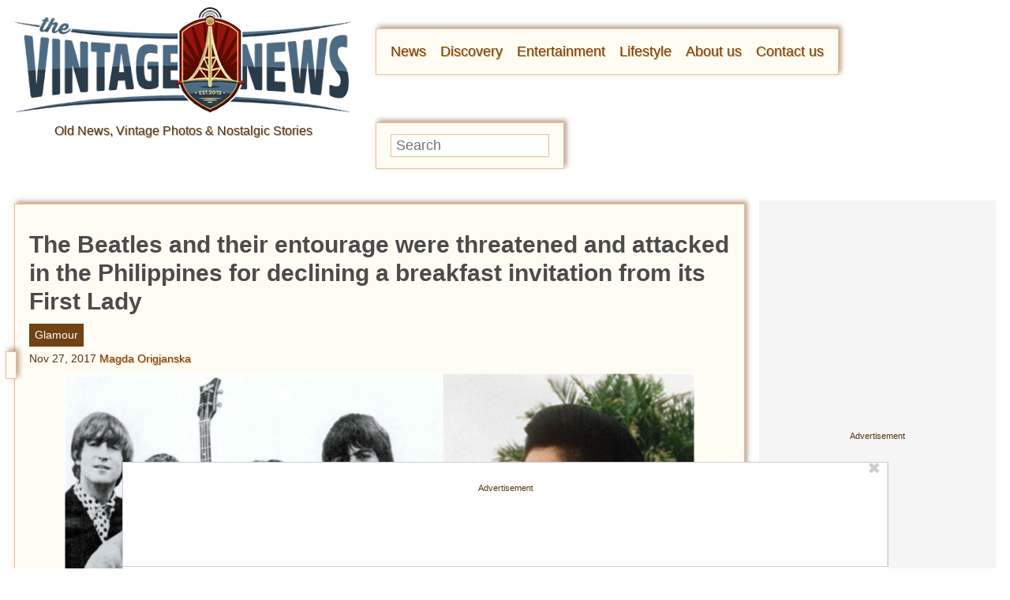

--- FILE ---
content_type: text/html; charset=UTF-8
request_url: https://www.thevintagenews.com/2017/11/27/the-beatles-threatened-and-attacked-in-the-philippines/
body_size: 131350
content:
<!doctype html>
<html lang="en">

<head>
	<meta http-equiv="Content-Type" content="text/html; charset=UTF-8" />
		<meta name="viewport" content="width=device-width, initial-scale=1.0" />
	<link rel="preconnect" href="//lockerdome.com" />
	<link rel="preconnect" href="//ap.lijit.com" />
	<link rel="preconnect" href="//ib.adnxs.com" />
	<link rel="preconnect" href="//a.teads.tv" />
	<link rel="preconnect" href="//fastlane.rubiconproject.com" />
	<link rel="preconnect" href="//bid.contextweb.com" />
	<link rel="preconnect" href="//securepubads.g.doubleclick.net" />
	<link rel="preconnect" href="//www.facebook.com" />
	<link rel="preconnect" href="//static.xx.fbcdn.net" />
	<meta property="fb:pages" content="712292018845915" />
	<meta property="fb:admins" content="100060404585321,554762021">
	<script type='text/javascript'>
        _WF = window._WF = {
            'rendered': new Date().valueOf(),
            'q': []
        };
    </script>
<script src="https://securepubads.g.doubleclick.net/tag/js/gpt.js" async></script>
<script type='text/javascript'>
(function(){
var managerConstants = {"DFPI": {"orders": {"357896965": 2, "367930405": 6, "372983365": 3, "2293751652": 2, "2370645977": 3, "2370661649": 3, "2371186291": 3, "2371390974": 3, "2371393380": 3, "2371399425": 3, "2371401741": 3, "2371407078": 3, "2392552498": 2, "2393809177": 7, "2393823980": 4, "2426045985": 2, "2605423098": 2, "2635120687": 2, "2635573846": 4, "2636222372": 5, "2636222375": 5, "2636553319": 5, "2637110790": 5, "2655908054": 3, "2655912131": 3, "2656161481": 3, "2656164463": 3, "2656168984": 3, "2656261439": 3, "2656270316": 3, "2656270745": 3, "2656273088": 3, "2656529170": 3, "2656538569": 3, "2656672254": 3, "2656675095": 3, "2657027913": 3, "2657040225": 3, "2693104694": 2, "2705153984": 2, "2803923506": 2, "2807422547": 3, "2807425883": 3, "2807527579": 3, "2807528806": 3, "2808165756": 3, "2808168363": 3, "2808171021": 3, "2813753462": 2, "2831441443": 2, "2831442226": 2, "2846568689": 3, "2846574938": 3, "2846587658": 3, "2846834551": 3, "2846840806": 3, "2847397371": 3, "2847400200": 3, "2847400311": 3, "2847403674": 3, "2847405072": 3, "2847406701": 3, "2847410790": 3, "2871502017": 1, "2939288369": 2, "3166665058": 2, "3170033887": 3, "3170034850": 3, "3170036803": 3, "3170138126": 3, "3170138639": 3, "3170140040": 3, "3170145104": 3, "3170146268": 3, "3171721101": 3, "3171728049": 3, "3171734157": 3, "3171738462": 3, "3171741324": 3, "3171741726": 3, "3171742305": 3, "3173293888": 3, "3173299099": 3, "3173301340": 3, "3173367775": 3, "3173372152": 3, "3173427323": 3, "3173508188": 3, "3175029513": 3, "3175029543": 3, "3175030716": 3, "3175033410": 3, "3175033608": 3, "3175035573": 3, "3175113252": 3, "3175115754": 3, "3205444079": 2, "3207064200": 2, "3219638625": 2, "3225058315": 2, "3236254934": 2}, "decoders": {"1": "adipolo", "2": "adx", "3": "amazon", "4": "adsense", "5": "n2w", "6": "unfilled", "7": "adx_native"}, "companies": {"36951685": "CPX Interactive", "36953005": "bRealTime Marketplace", "36954445": "PulsePoint", "36988765": "COSM", "37719685": "targeting dummy", "39517645": "AdExchange", "40589965": "Prebid", "43703965": "pulsepoint", "43728325": "defymedia", "43731445": "aol", "43731685": "springserve", "43732405": "komoona", "43732765": "districtmDMX", "43761445": "brealtime", "43853485": "appnexusAst", "43856005": "Amazon/A9", "43894765": "Hive Media", "43981405": "Google AdSense", "44294125": "openx", "44370205": "indexExchange", "45616885": "criteo", "4403459491": "rhythmone", "4410550297": "sharethrough", "4412356938": "highbid", "4437030401": "audienceNetwork", "4443996224": "Sonobi", "4445002038": "sonobi", "4477801362": "rubicon", "4509850534": "gumgum", "4528677974": "pubmatic", "4612750768": "H Code Media", "4626138840": "Synacor", "4627613940": "ix", "4629377457": "eplanning", "4654744982": "OpenX EBDA", "4654748546": "Index Exchange EBDA", "4662375356": "Rubicon Project EBDA", "4663275358": "triplelift", "4684895885": "Golden Hippo", "4691882813": "Browsi", "4703426801": "tripleliftdisplay", "4714310092": "Trion Interactive", "4718737624": "Media.net EBDA", "4723762215": "Fisico Inc.", "4732642727": "Insticator", "4732652775": "FB Do Not Use", "4732654470": "Facebook EBDA", "4740597501": "YieldMo EBDA", "4740983450": "Pubmatic EBDA", "4747168469": "Vicinity Media", "4765333811": "Sonobi EBDA", "4769250860": "conversant", "4770635669": "sovrn", "4793693707": "Sovrn EBDA", "4795262523": "33across", "4795937703": "teads", "4798936002": "Infolinks", "4817997789": "Intowow", "4819033111": "IntowowBillable", "4819041828": "AdExchange", "4846984062": "Verizon Media EBDA", "4848076503": "Verizon Media Video EBDA", "4855319242": "triplelift EBDA", "4871398758": "aniview", "4872518107": "gumgumanc", "4884695994": "kargo", "4884712481": "vidazoo", "4885815514": "yieldmo", "4886550428": "medianet", "4892585197": "Fluct EBDA", "4892733806": "utanc", "4893411028": "undertone", "4897386174": "Sharethrough EBDA", "4981739025": "AdExchange", "5012160613": "Amazon/A9", "5026517181": "Sonobi EBDA", "5035526617": "Adipolo", "5050570234": "Sovrn EBDA", "5050665244": "OpenX EBDA", "5051943117": "AdExchange", "5084401115": "Triplelift EBDA", "5087653109": "Index Exchange EBDA", "5087659127": "YieldMo EBDA", "5088073417": "Media.net EBDA", "5098607271": "OpenX EBDA", "5098608210": "Pubmatic EBDA", "5098969597": "Sonobi EBDA", "5100958683": "Sovrn EBDA", "5114351943": "EMX EBDA", "5114724440": "Rubicon EBDA", "5114731871": "UnrulyX EBDA", "5114741460": "Smaato EBDA", "5118822443": "EMX EBDA", "5139685134": "OneTag EBDA", "5139686328": "Smart EBDA", "5167433038": "OneTag EBDA", "5199469582": "triplelift EBDA", "5279874383": "Prebid", "5279920687": "Index Exchange EBDA", "5279920945": "Media.net EBDA", "5280163917": "Rubicon Project EBDA", "5280389707": "AdExchange", "5286053018": "Fluct EBDA", "5286055811": "Sovrn EBDA", "5286055829": "triplelift EBDA", "5286071686": "OneTag EBDA", "5286071932": "YieldMo EBDA", "5286072427": "OpenX EBDA", "5286072613": "Sharethrough EBDA", "5286072670": "Sonobi EBDA", "5323642503": "Pubmatic EBDA", "5328694772": "OneTag EBDA", "5328695411": "Rubicon Project EBDA", "5339893906": "Media.net EBDA"}}, "RSOC": {"showall": {"utm_source": ["tg", "bk", "ty", "twqa"]}}, "work": {"prebid": [{"name": "sonobi-single", "active": true, "tokens": {}, "bidderCode": "sonobi", "startDelay": 1000, "urlTemplate": "https://apex.go.sonobi.com/trinity.json?key_maker={{keymaker}}&ref={{href}}&s={{random}}&vp={{device}}&lib_name=prebid&lib_v={{version}}&us=0&ius=1{{CCPA}}{{GDPR}}"}, {"name": "sonobi-multi", "count": -1, "active": true, "period": 20000, "tokens": {}, "bidderCode": "sonobi", "startDelay": 1000, "urlTemplate": "https://apex.go.sonobi.com/trinity.json?key_maker={{keymaker}}&ref={{href}}&s={{random}}&vp={{device}}&lib_name=prebid&lib_v={{version}}&us=0&ius=1{{CCPA}}{{GDPR}}"}]}, "ATFMAP": {"err": {}, "mobile": {"primary-over-image": true, "primary-over-title": true, "primary-under-title": true}, "tablet": {"secondary-P1": true, "primary-over-title": true, "primary-under-title": true}, "desktop": {"secondary-P1": true, "quaternary-P1": true, "primary-over-title": true, "primary-under-title": true}, "unknown": {}, "undefined": {}, "othermobile": {}}, "IIQ_RS": 2.5, "NETMAP": {"48": 1, "52": 1, "53": 2, "55": 2, "56": 2, "57": 2, "58": 1, "59": 1, "60": 1, "61": 1, "62": 1, "63": 1, "64": 1, "65": 1, "66": 1, "67": 1, "68": 1}, "C2SINFO": {"VOIP": {"keywords": ["Voice Over IP Telephone Systems", "VOIP Phone Business", "VOIP Phone Service {{city}}", "VOIP Service Providers"], "linkDomain": "fetch-voip.fyi"}, "Cruises": {"keywords": ["Cheap Last Minute Cruises", "Alaska Cruise", "River Cruises", "Mediterranean Cruise"], "linkDomain": "cruise-aid.fyi"}, "Medical Alert": {"keywords": ["Medical Alert Services", "Medical Alert System Reviews", "Medical Alert Systems for Seniors", "In Home Medical Alert Systems"], "linkDomain": "a-great-medical-alert.fyi"}, "online banking": {"keywords": ["Banks With Free Checking and Savings Accounts", "Open Up a Bank Account Online", "Open a Bank Account Online With No Money", "Open Bank Account Online Free"], "linkDomain": "bankaccount-web.fyi"}, "Assisted Living": {"keywords": ["Assisted Living in {{city}}", "Assisted Living for Seniors", "Senior Independent Living Apartments", "Active Senior Living Community"], "linkDomain": "seniorliving-guide.fyi"}, "Dental Implants": {"keywords": ["{{city}} Dental Implants", "Cost of Dental Implants near {{city}}", "Full Mouth Dental Implants", "{{city}} Dental Implant Dentists"], "linkDomain": "dentalimplants-mall.zone"}, "Debt Consolidation": {"keywords": ["Poor Credit Debt Consolidation", "Debt Consolidation Loan for Bad Credit", "Private Loan Consolidation", "Credit Card Debt Relief Consolidation"], "linkDomain": "debt-consolidation-aid.fyi"}, "Home Security Systems": {"keywords": ["Automated Home Security Systems", "Smart House Alarm System", "Complete Home Automation and Security System", "Wireless Home Security Systems"], "linkDomain": "great-home-security.fyi"}}, "GLOBALS": {}, "SPLSITES": ["66", "56", "57", "69"], "whitelist": {"oembed": ["https://connect.facebook.net", "https://platform.twitter.com", "https://embed.redditmedia.com", "https://www.tiktok.com"]}, "DEFAULTUTM": {"utm_medium": ["${supply_name}-ya", "supplyname-ya", "${pubid}-ya", "pubid-ya", "$section_id$-ob", "section_id-ob", "sectionid-ob"], "utm_source": [], "utm_content": [], "utm_campaign": []}, "FORCEABTEST": {"anc_ab": [{"treatment": "dc_attachment", "conditions": {"blog_name": {"decoist": true}, "is_attachment": {"true": true}}}, {"treatment": "top", "conditions": {"deviceType": {"mobile": true, "tablet": true}, "is_affiliate": {"true": true}}, "exceptions": {"utm_source": {"aa": true, "ab": true, "ad": true, "ag": true}}}], "cwv_ab": [{"treatment": "inviewport:100", "conditions": {"blog_name": {"factable": true, "brakeforit": true, "dailyfunny": true, "giveitlove": true, "japacrunch": true, "gamedaynews": true, "pastfactory": true, "desafiomundial": true}, "deviceType": {"mobile": true}}, "exceptions": {"countryCode": {"IN": true, "MY": true, "PH": true}}}, {"treatment": "inviewport:100", "conditions": {"deviceType": {"mobile": true}, "countryCode": {"IN": true, "MY": true, "PH": true}}}], "pmp_ab": [{"treatment": "native", "conditions": {"network_id": {"0": true}}}], "poi_ab": [{"treatment": "minute_poi", "conditions": {"deviceType": {"desktop": true}, "network_id": {"0": true}, "countryCode": {"CA": true, "GB": true, "US": true}, "is_affiliate": {"false": true}, "is_single_page_layout": {"true": true}}}, {"treatment": "minute_poi", "conditions": {"deviceType": {"desktop": true}, "is_affiliate": {"true": true}, "is_single_page_layout": {"true": true}}}], "pot_ab": [{"treatment": "enabled", "conditions": {"blog_name": {"slowrobot": true, "iwastesomuchtime": true}, "deviceType": {"mobile": true}}}], "uid_ab": [{"treatment": "ppid", "exceptions": {"browserinfo_name": {"crios": true, "edge-c": true, "safari": true, "firefox": true, "applewebkit": true, "facebookios": true, "instagramios": true, "pinterestios": true}}}], "uti_ab": [{"treatment": "undertone", "conditions": {"is_quiz": {"false": true}, "blog_name": {"postfun": true, "factable": true, "moneypop": true, "brakeforit": true, "healthygem": true, "gamedaynews": true, "pastfactory": true, "trendchaser": true}, "deviceType": {"mobile": true}, "countryCode": {"US": true, "us": true}, "is_single_page_layout": {"false": true}}}], "retag_ab": [{"treatment": "enabled", "conditions": {"blog_name": {"hooch": true, "buzznet": true, "postfun": true, "factable": true, "idolator": true, "moneypop": true, "bavardist": true, "dadpatrol": true, "quizscape": true, "brakeforit": true, "dailyfunny": true, "giveitlove": true, "healthygem": true, "japacrunch": true, "purevolume": true, "tacorelish": true, "gamedaynews": true, "pastfactory": true, "tallytravel": true, "trendchaser": true, "cuteemergency": true, "vidabrilhante": true, "desafiomundial": true, "exploredluxury": true, "exploredplanet": true, "exploredsports": true, "bleacherbreaker": true, "exploredhistory": true, "lifestylelatino": true, "exploredhollywood": true, "thisiswhyimsingle": true}}}], "dc_spl_ab": [{"treatment": "spl", "conditions": {"blog_name": {"decoist": true}}}], "pushly_ab": [{"treatment": "pushly page:1", "conditions": {"deviceType": {"mobile": true}}, "exceptions": {"blog_name": {"decoist": true, "manmadediy": true, "outdoorevival": true, "iwastesomuchtime": true}, "browserinfo_name": {"crios": true, "safari": true, "applewebkit": true, "facebookios": true, "instagramios": true, "pinterestios": true}}}, {"treatment": "pushly page:1", "conditions": {"deviceType": {"desktop": true}}, "exceptions": {"blog_name": {"decoist": true, "manmadediy": true, "foodiefixdaily": true, "outdoorrevival": true, "iwastesomuchtime": true}}}, {"treatment": "page:1000", "conditions": {"blog_name": {"decoist": true, "manmadediy": true, "foodiefixdaily": true, "outdoorrevival": true, "iwastesomuchtime": true}, "is_organic": {"true": true}}}], "slider_ab": [{"treatment": "desktop_pag_vidazoo_outstream", "conditions": {"is_quiz": {"false": true}, "deviceType": {"desktop": true}, "network_id": {"0": true}, "is_single_page_layout": {"false": true}}}, {"treatment": "mobile_pag_vidazoo_outstream", "conditions": {"is_quiz": {"false": true}, "deviceType": {"mobile": true, "tablet": true}, "network_id": {"0": true}, "is_single_page_layout": {"false": true}}}], "spotim_ab": [{"treatment": "spotim_poi", "conditions": {"utm_source": {"spotqahard": true}}}, {"treatment": "spotim_gampoi400_hybrid", "conditions": {"utm_source": {"spotqahybrid": true}}}], "dianomi_ab": [{"treatment": "enabled", "conditions": {"blog_name": {"moneypop": true}, "deviceType": {"mobile": true}, "is_single_page_layout": {"false": true}}, "exceptions": {"utm_source": {"ob": true, "oq": true, "tb": true}}}], "message_ab": [{"treatment": "bulk:500", "conditions": {"network_id": {"0": true, "1": true, "2": true}}}], "refresh_ab": [{"treatment": "allmobile infinite inview", "conditions": {"is_quiz": {"false": true}, "deviceType": {"mobile": true, "tablet": true}, "is_organic": {"false": true}, "is_single_page_layout": {"false": true}}, "exceptions": {"blog_name": {"healthygem": true}}}, {"treatment": "perslot", "conditions": {"is_quiz": {"true": true}}, "exceptions": {"network_id": {"2": true}, "utm_source": {"qc": true}}}, {"treatment": "infinite inview", "conditions": {"is_quiz": {"false": true}, "deviceType": {"desktop": true}, "is_organic": {"false": true}, "is_single_page_layout": {"false": true}}, "exceptions": {"blog_name": {"giveitlove": true}}}], "rsoc_lp_ab": [{"treatment": "forcerac", "conditions": {"is_rsoc": {"true": true}}}], "session_ab": [{"treatment": "nomidnight"}, {"treatment": "expmin:120 article", "exceptions": {"network_id": {"1": true}}}], "timeout_ab": [{"treatment": "2000", "conditions": {"blog_name": {"vidabrilhante": true}, "countryCode": {"BR": true}, "browserinfo_name": {"chrome": true}}}], "identity_ab": [{"treatment": "spotim", "conditions": {"blog_name": {"slowrobot": true, "iwastesomuchtime": true}}, "exceptions": {"is_swarm_post": {"true": true}}}, {"treatment": "onetap", "conditions": {"blog_name": {"iwastesomuchtime": true}, "is_swarm_post": {"true": true}}}], "intentiq_ab": [{"treatment": "enabled", "conditions": {"countryCode": {"AU": true, "BR": true, "CA": true, "JP": true, "KP": true, "MX": true, "MY": true, "NZ": true, "PH": true, "SG": true, "TH": true, "US": true}}}], "lowprice_ab": [{"treatment": "enabled", "exceptions": {"countryCode": {"US": true, "us": true}}}], "splayout_ab": [{"treatment": "nopoh", "conditions": {"is_search_site": {"true": true}}}, {"treatment": "nopoh nosp1", "conditions": {"blog_name": {"foodiefixdaily": true}}}, {"treatment": "cwv font inview infinite poh nopui nopop noanc", "conditions": {"is_quiz": {"false": true}, "network_id": {"1": true}, "is_single_page_layout": {"true": true}}, "exceptions": {"blog_name": {"decoist": true, "manmadediy": true, "foodiefixdaily": true, "outdoorrevival": true, "iwastesomuchtime": true}}}, {"treatment": "anc30 cwv font nopui poi inview", "conditions": {"network_id": {"0": true}, "utm_source": {"fc": true, "pc": true, "tp": true, "tz": true}, "is_affiliate": {"false": true}}, "exceptions": {"blog_name": {"decoist": true, "manmadediy": true, "foodiefixdaily": true, "outdoorrevival": true, "iwastesomuchtime": true}}}, {"treatment": "cwv font inview infinite", "conditions": {"is_affiliate": {"true": true}, "is_single_page_layout": {"true": true}}, "exceptions": {"blog_name": {"decoist": true, "manmadediy": true, "foodiefixdaily": true, "outdoorrevival": true, "iwastesomuchtime": true}, "utm_source": {"aa": true, "ab": true, "ad": true, "ag": true}}}, {"treatment": "poh:2:1 sp5:2 nolp1 nolp2 nolp3 nosp3 nosp1", "conditions": {"deviceType": {"desktop": true}, "is_affiliate": {"true": true}, "is_single_page_layout": {"true": true}}, "exceptions": {"blog_name": {"decoist": true, "manmadediy": true, "foodiefixdaily": true, "outdoorrevival": true, "iwastesomuchtime": true}, "utm_source": {"aa": true, "ab": true, "ad": true, "ag": true}}}, {"treatment": "poh:2:1 nopui", "conditions": {"deviceType": {"mobile": true, "tablet": true}, "is_affiliate": {"true": true}, "is_single_page_layout": {"true": true}}, "exceptions": {"blog_name": {"decoist": true, "manmadediy": true, "foodiefixdaily": true, "outdoorrevival": true, "iwastesomuchtime": true}, "utm_source": {"aa": true, "ab": true, "ad": true, "ag": true}}}, {"treatment": "smartfeed", "conditions": {"network_id": {"0": true}, "utm_source": {"ba": true}}, "exceptions": {"blog_name": {"decoist": true, "manmadediy": true, "foodiefixdaily": true, "outdoorrevival": true, "iwastesomuchtime": true}}}, {"treatment": "infinite anc30 cwv inview", "conditions": {"is_quiz": {"false": true}, "utm_source": {"aa": true, "ab": true, "ad": true, "ag": true}, "is_affiliate": {"true": true}, "is_single_page_layout": {"true": true}}, "exceptions": {"blog_name": {"decoist": true, "manmadediy": true, "foodiefixdaily": true, "outdoorrevival": true, "iwastesomuchtime": true}}}, {"treatment": "infinite pop anc30 cwv inview", "conditions": {"is_quiz": {"false": true}, "network_id": {"0": true}, "is_affiliate": {"false": true}, "is_single_page_layout": {"true": true}}, "exceptions": {"blog_name": {"decoist": true, "manmadediy": true, "foodiefixdaily": true, "outdoorrevival": true, "iwastesomuchtime": true}, "utm_source": {"fc": true, "pc": true, "tp": true, "tz": true}}}, {"treatment": "infinite anc30 cwv inview nopui noupdateurl", "conditions": {"blog_name": {"higherperspectives": true}}, "exceptions": {"blog_name": {"decoist": true, "manmadediy": true, "foodiefixdaily": true, "outdoorrevival": true, "iwastesomuchtime": true}, "utm_source": {"fc": true, "pc": true, "tp": true, "tz": true}}}, {"treatment": "lp1:3 lp2:3 lp3:3 sp1:3 sp3:3 sp5:3", "conditions": {"deviceType": {"desktop": true}, "utm_source": {"aa": true, "ab": true, "ad": true, "ag": true}, "is_affiliate": {"true": true}, "is_single_page_layout": {"true": true}}, "exceptions": {"blog_name": {"decoist": true, "manmadediy": true, "foodiefixdaily": true, "outdoorrevival": true, "iwastesomuchtime": true}}}, {"treatment": "lp1:3 lp2:3 lp3:3 sp1:3 sp3:3 sp5:3", "conditions": {"deviceType": {"desktop": true}, "is_organic": {"false": true}, "network_id": {"0": true}, "is_affiliate": {"false": true}, "is_single_page_layout": {"true": true}}, "exceptions": {"blog_name": {"decoist": true, "manmadediy": true, "foodiefixdaily": true, "outdoorrevival": true, "iwastesomuchtime": true}, "utm_source": {"bt": true, "fc": true, "fo": true, "ot": true}}}, {"treatment": "doublemedrec", "conditions": {"blog_name": {"factable": true, "moneypop": true, "dadpatrol": true, "brakeforit": true, "giveitlove": true, "tacorelish": true, "gamedaynews": true, "desafiomundial": true, "exploredplanet": true, "lifestylelatino": true}, "deviceType": {"desktop": true}, "utm_source": {"aa": true, "ab": true, "ad": true, "ag": true}, "is_affiliate": {"true": true}, "is_single_page_layout": {"true": true}}, "exceptions": {"blog_name": {"decoist": true, "manmadediy": true, "foodiefixdaily": true, "outdoorrevival": true, "iwastesomuchtime": true}}}, {"treatment": "doublemedrec", "conditions": {"is_quiz": {"false": true}, "blog_name": {"factable": true, "moneypop": true, "dadpatrol": true, "brakeforit": true, "giveitlove": true, "tacorelish": true, "gamedaynews": true, "desafiomundial": true, "exploredplanet": true, "lifestylelatino": true}, "deviceType": {"desktop": true}, "is_affiliate": {"false": true}, "is_single_page_layout": {"true": true}}, "exceptions": {"blog_name": {"decoist": true, "manmadediy": true, "foodiefixdaily": true, "outdoorrevival": true, "iwastesomuchtime": true}}}, {"treatment": "puh", "conditions": {"is_quiz": {"false": true}, "deviceType": {"mobile": true}, "network_id": {"0": true}, "utm_source": {"cp": true}, "is_affiliate": {"false": true}, "is_single_page_layout": {"true": true}}, "exceptions": {"blog_name": {"decoist": true, "moneypop": true, "bavardist": true, "dailyfunny": true, "giveitlove": true, "japacrunch": true, "manmadediy": true, "gamedaynews": true, "vidabrilhante": true, "desafiomundial": true, "foodiefixdaily": true, "outdoorrevival": true, "exploredhistory": true, "lifestylelatino": true, "iwastesomuchtime": true}, "utm_source": {"fc": true, "pc": true, "tp": true, "tz": true}}}, {"treatment": "anc30 cwv font pui poi inview", "conditions": {"is_quiz": {"false": true}, "network_id": {"2": true}, "is_affiliate": {"false": true}}, "exceptions": {"blog_name": {"decoist": true, "manmadediy": true, "foodiefixdaily": true, "outdoorrevival": true, "iwastesomuchtime": true}}}, {"treatment": "poh:2:2", "conditions": {"is_quiz": {"false": true}, "is_organic": {"true": true}, "network_id": {"2": true}, "is_affiliate": {"false": true}}, "exceptions": {"blog_name": {"decoist": true, "manmadediy": true, "foodiefixdaily": true, "outdoorrevival": true, "iwastesomuchtime": true}}}, {"treatment": "noTeasers noupdateurl", "conditions": {"is_single_page_layout": {"true": true}}, "exceptions": {"blog_name": {"decoist": true, "manmadediy": true, "foodiefixdaily": true, "outdoorrevival": true, "iwastesomuchtime": true}}}, {"treatment": "nopon nosp1 nosp3", "conditions": {"is_quiz": {"false": true}, "deviceType": {"mobile": true}, "is_single_page_layout": {"true": true}}, "exceptions": {"blog_name": {"decoist": true, "manmadediy": true, "foodiefixdaily": true, "outdoorrevival": true, "iwastesomuchtime": true}}}, {"treatment": "nopon", "conditions": {"is_quiz": {"false": true}, "deviceType": {"tablet": true, "desktop": true}, "is_single_page_layout": {"true": true}}, "exceptions": {"blog_name": {"decoist": true, "manmadediy": true, "foodiefixdaily": true, "outdoorrevival": true, "iwastesomuchtime": true}}}, {"treatment": "nolp1 nolp2 nolp3 nosp3 nosp5", "conditions": {"is_quiz": {"false": true}, "deviceType": {"desktop": true}, "network_id": {"2": true}, "is_affiliate": {"false": true}}, "exceptions": {"blog_name": {"decoist": true, "manmadediy": true, "foodiefixdaily": true, "outdoorrevival": true, "iwastesomuchtime": true}, "utm_source": {"fc": true}}}, {"treatment": "nolp1 nolp2 nolp3 nosp3 nosp5", "conditions": {"is_quiz": {"false": true}, "deviceType": {"desktop": true}, "utm_source": {"fc": true}, "is_affiliate": {"false": true}}, "exceptions": {"blog_name": {"decoist": true, "manmadediy": true, "foodiefixdaily": true, "outdoorrevival": true, "iwastesomuchtime": true}}}, {"treatment": "sp1:1 nolp1 nolp2 nolp3 nosp3 nosp5", "conditions": {"is_quiz": {"false": true}, "deviceType": {"desktop": true}, "is_organic": {"true": true}, "is_affiliate": {"false": true}}, "exceptions": {"blog_name": {"decoist": true, "manmadediy": true, "foodiefixdaily": true, "outdoorrevival": true, "iwastesomuchtime": true}}}, {"treatment": "sp1:1 nolp1 nolp2 nolp3 nosp3 nosp5", "conditions": {"is_quiz": {"false": true}, "deviceType": {"desktop": true}, "utm_source": {"bt": true, "fo": true, "ot": true}, "is_affiliate": {"false": true}}, "exceptions": {"blog_name": {"decoist": true, "manmadediy": true, "foodiefixdaily": true, "outdoorrevival": true, "iwastesomuchtime": true}}}, {"treatment": "anc:3", "conditions": {"is_quiz": {"false": true}, "deviceType": {"desktop": true}, "utm_source": {"aa": true, "ab": true, "ad": true, "ag": true}, "is_affiliate": {"true": true}, "is_single_page_layout": {"true": true}}, "exceptions": {"blog_name": {"decoist": true, "manmadediy": true, "foodiefixdaily": true, "outdoorrevival": true, "iwastesomuchtime": true}}}, {"treatment": "anc:3", "conditions": {"is_quiz": {"false": true}, "deviceType": {"desktop": true}, "network_id": {"0": true}, "is_affiliate": {"false": true}, "is_single_page_layout": {"true": true}}, "exceptions": {"blog_name": {"decoist": true, "manmadediy": true, "foodiefixdaily": true, "outdoorrevival": true, "iwastesomuchtime": true}}}, {"treatment": "anc infinite cwv inview noTeasers noupdateurl nopon nopop nopui nopot", "conditions": {"is_quiz": {"false": true}, "blog_name": {"decoist": true, "manmadediy": true, "foodiefixdaily": true, "outdoorrevival": true}, "is_single_page_layout": {"true": true}}}, {"treatment": "noInfiniteScroll anc:2 infinite cwv inview noTeasers noupdateurl nopon nopop nopui nopot", "conditions": {"is_quiz": {"false": true}, "blog_name": {"iwastesomuchtime": true}, "is_single_page_layout": {"true": true}}}], "banhammer_ab": [{"treatment": "all:badConsecutive"}], "clear_ads_ab": [{"treatment": "enabled", "conditions": {"deviceType": {"mobile": true, "tablet": true}}}, {"treatment": "enabled", "conditions": {"blog_name": {"manmadediy": true}}}, {"treatment": "narrowanc nextmargin", "conditions": {"deviceType": {"desktop": true}}}, {"treatment": "attrsize", "conditions": {"blog_name": {"brakeforit": true, "desafiomundial": true, "thisiswhyimsingle": true}, "deviceType": {"desktop": true}}}], "landscape_ab": [{"treatment": "enabled", "conditions": {"network_id": {"0": true, "1": true, "2": true}}}], "mmdiy_spl_ab": [{"treatment": "infinite", "conditions": {"blog_name": {"manmadediy": true}}}], "retention_ab": [{"treatment": "enabled", "conditions": {"blog_name": {"manmadediy": true, "outdoorrevival": true}, "countryCode": {"US": true}}, "exceptions": {"utm_source": {"maropost": true}}}], "dc_article_ab": [{"treatment": "treatment2", "conditions": {"blog_name": {"decoist": true}}}], "ftmobdelay_ab": [{"treatment": "enabled", "conditions": {"is_quiz": {"false": true}, "deviceType": {"mobile": true}, "utm_source": {"at": true, "bt": true, "cp": true, "fc": true, "fo": true, "ft": true, "os": true, "ot": true, "yi": true, "zw": true}, "is_single_page_layout": {"true": true}}}, {"treatment": "enabled", "conditions": {"is_quiz": {"false": true}, "utm_source": {"fd": true, "pc": true, "tp": true, "tw": true, "tz": true, "fbqa": true}, "is_single_page_layout": {"true": true}}, "exceptions": {"network_id": {"2": true}}}, {"treatment": "enabled", "conditions": {"is_quiz": {"false": true}, "network_id": {"2": true}}, "exceptions": {"deviceType": {"desktop": true}, "utm_source": {"fc": true}}}], "iwinfinite_ab": [{"treatment": "splUnits:3:3 0369", "conditions": {"blog_name": {"iwastesomuchtime": true}}}], "ob_desktop_ab": [{"treatment": "ob_widget_tp1", "conditions": {"is_quiz": {"false": true}, "blog_name": {"brakeforit": true, "healthygem": true}, "deviceType": {"desktop": true}, "utm_source": {"ob": true, "oq": true}, "is_single_page_layout": {"false": true}}}], "ob_explore_ab": [{"treatment": "explore_ob", "conditions": {"blog_name": {"postfun": true, "giveitlove": true, "healthygem": true}, "utm_source": {"ob": true, "oq": true}}}], "penaltybox_ab": [{"treatment": "noadx", "conditions": {"network_id": {"0": true, "1": true, "2": true}}}], "prebid_fpd_ab": [{"treatment": "enabled", "conditions": {"blog_name": {"postfun": true, "brakeforit": true, "dailyfunny": true, "healthygem": true, "desafiomundial": true, "thisiswhyimsingle": true, "higherperspectives": true}}}], "quizlayout_ab": [{"treatment": "newLayout", "conditions": {"is_quiz": {"true": true}}}, {"treatment": "p10_new_taboola", "conditions": {"is_quiz": {"true": true}, "deviceType": {"mobile": true}, "is_organic": {"false": true}, "network_id": {"0": true}}, "exceptions": {"blog_name": {"moneypop": true}}}, {"treatment": "noansref", "conditions": {"is_quiz": {"true": true}, "network_id": {"0": true}}}, {"treatment": "nopui0", "conditions": {"is_quiz": {"true": true}, "deviceType": {"desktop": true}, "utm_source": {"ae": true}}}, {"treatment": "tq_nosp2 tq_nosp1", "conditions": {"is_quiz": {"true": true}, "deviceType": {"mobile": true, "desktop": true}, "utm_source": {"tq": true}}}, {"treatment": "nosp123", "conditions": {"is_quiz": {"true": true}, "deviceType": {"mobile": true}, "is_organic": {"true": true}}}, {"treatment": "nosp_123", "conditions": {"is_quiz": {"true": true}, "blog_name": {"trendchaser": true}, "deviceType": {"mobile": true}}}, {"treatment": "nosp_123", "conditions": {"is_quiz": {"true": true}, "deviceType": {"mobile": true}, "is_organic": {"true": true}}}, {"treatment": "nopot nolp1 nosp2 noanc1 nopoi novideo nopon4 noqp2 notp1 noqp1 nonativo_pon pon_organic", "conditions": {"is_quiz": {"true": true}, "is_organic": {"true": true}}}, {"treatment": "sp2_organic", "conditions": {"is_quiz": {"true": true}, "deviceType": {"desktop": true}, "is_organic": {"true": true}}}, {"treatment": "nopoi all_nopot", "conditions": {"is_quiz": {"true": true}, "blog_name": {"trendchaser": true, "outdoorrevival": true}, "deviceType": {"desktop": true}}}, {"treatment": "vidazoo_outstream", "conditions": {"is_quiz": {"true": true}, "deviceType": {"mobile": true}, "network_id": {"0": true}}}, {"treatment": "nopot_p6", "conditions": {"is_quiz": {"true": true}, "deviceType": {"desktop": true}, "network_id": {"0": true}}}, {"treatment": "nativo_pon_desktop", "conditions": {"is_quiz": {"true": true}, "deviceType": {"desktop": true}}, "exceptions": {"blog_name": {"idolator": true, "bavardist": true, "japacrunch": true, "vidabrilhante": true}}}, {"treatment": "vidz_pon4 ajax:10", "conditions": {"is_quiz": {"true": true}, "deviceType": {"desktop": true}, "is_organic": {"false": true}, "network_id": {"0": true}}, "exceptions": {"blog_name": {"moneypop": true, "quizscape": true, "bleacherbreaker": true}}}, {"treatment": "vidazoo_desktop_outstream", "conditions": {"is_quiz": {"true": true}, "blog_name": {"moneypop": true, "quizscape": true, "bleacherbreaker": true}, "deviceType": {"desktop": true}, "network_id": {"0": true}}}, {"treatment": "splImg inview nosp1:nolp1:nopot:nopoi", "conditions": {"is_quiz": {"true": true}, "utm_source": {"qc": true}}}], "srinfinite_ab": [{"treatment": "splUnits:3:3 0369", "conditions": {"blog_name": {"slowrobot": true}}}], "tb_desktop_ab": [{"treatment": "pon4", "conditions": {"is_quiz": {"false": true}, "blog_name": {"brakeforit": true, "giveitlove": true, "healthygem": true, "gamedaynews": true, "vidabrilhante": true, "exploredplanet": true, "bleacherbreaker": true}, "deviceType": {"desktop": true}, "utm_source": {"tb": true}, "is_single_page_layout": {"false": true}}}], "tb_explore_ab": [{"treatment": "enabled", "conditions": {"is_rsoc": {"true": true}, "blog_name": {"financemat": true, "curatecentral": true, "motornavigate": true, "wealthexplode": true, "findtopsavings": true, "economicalfinds": true, "financefreedoms": true, "healthnewswatch": true, "ultimatedealsearch": true, "discovertravelplans": true}}}, {"treatment": "explore_tb", "conditions": {"blog_name": {"brakeforit": true, "gamedaynews": true, "exploredplanet": true}, "is_organic": {"false": true}}}], "desktop_spl_ab": [{"treatment": "sticky", "conditions": {"deviceType": {"desktop": true}, "is_organic": {"false": true}, "network_id": {"0": true}, "utm_source": {"ba": true, "cp": true, "up": true}, "is_single_page_layout": {"true": true}}}, {"treatment": "sticky", "conditions": {"deviceType": {"desktop": true}, "utm_source": {"aa": true, "ab": true, "ad": true, "ag": true}, "is_affiliate": {"true": true}, "is_single_page_layout": {"true": true}}}, {"treatment": "sticky", "conditions": {"blog_name": {"brakeforit": true, "exploredluxury": true, "exploredplanet": true}, "deviceType": {"desktop": true}, "is_organic": {"false": true}, "utm_source": {"fz": true}, "is_single_page_layout": {"true": true}}}, {"treatment": "sticky", "conditions": {"deviceType": {"desktop": true}, "is_organic": {"false": true}, "network_id": {"0": true}, "utm_source": {"fz": true}, "is_single_page_layout": {"true": true}}, "exceptions": {"blog_name": {"brakeforit": true, "exploredluxury": true, "exploredplanet": true}}}, {"treatment": "sticky", "conditions": {"deviceType": {"desktop": true}, "is_organic": {"false": true}, "network_id": {"0": true}, "utm_source": {"an": true, "ob": true, "rc": true, "tb": true}, "is_single_page_layout": {"true": true}}}, {"treatment": "sticky", "conditions": {"deviceType": {"desktop": true}, "is_organic": {"false": true}, "utm_source": {"fc": true}, "is_single_page_layout": {"true": true}}}, {"treatment": "sticky", "conditions": {"deviceType": {"desktop": true}, "is_organic": {"false": true}, "network_id": {"2": true}, "is_single_page_layout": {"true": true}}, "exceptions": {"utm_source": {"fc": true}}}], "dc_d_gallery_ab": [{"treatment": "treatmentC", "conditions": {"blog_name": {"decoist": true}, "deviceType": {"desktop": true}}}], "dc_m_gallery_ab": [{"treatment": "treatmentB", "conditions": {"blog_name": {"decoist": true}, "deviceType": {"mobile": true}}}], "mmdiy_layout_ab": [{"treatment": "lp", "conditions": {"blog_name": {"manmadediy": true}}}], "mobilelayout_ab": [{"treatment": "nopot", "conditions": {"deviceType": {"mobile": true}}, "exceptions": {"network_id": {"1": true}}}, {"treatment": "noshrinkhead", "conditions": {"blog_name": {"moneypop": true, "dailyfunny": true, "giveitlove": true, "gamedaynews": true}, "deviceType": {"mobile": true}}}, {"treatment": "noimage", "conditions": {"blog_name": {"brakeforit": true, "giveitlove": true, "japacrunch": true}, "deviceType": {"mobile": true}}}, {"treatment": "noheader", "conditions": {"deviceType": {"mobile": true}}, "exceptions": {"network_id": {"1": true}}}, {"treatment": "noput", "conditions": {"is_quiz": {"false": true}, "blog_name": {"moneypop": true, "trendchaser": true}, "deviceType": {"mobile": true}, "is_fb_layout": {"false": true}, "is_single_page_layout": {"false": true}}}, {"treatment": "nosp1", "conditions": {"is_quiz": {"false": true}, "blog_name": {"trendchaser": true}, "deviceType": {"mobile": true}, "is_fb_layout": {"false": true}, "is_single_page_layout": {"false": true}}}, {"treatment": "nosp2", "conditions": {"is_quiz": {"false": true}, "blog_name": {"trendchaser": true}, "deviceType": {"mobile": true}, "is_fb_layout": {"false": true}, "is_single_page_layout": {"false": true}}}, {"treatment": "nosp2", "conditions": {"blog_name": {"higherperspectives": true}, "deviceType": {"mobile": true}, "is_fb_layout": {"false": true}}}, {"treatment": "nosp3", "conditions": {"is_quiz": {"false": true}, "blog_name": {"trendchaser": true}, "deviceType": {"mobile": true}, "is_fb_layout": {"false": true}, "is_single_page_layout": {"false": true}}}, {"treatment": "nopon4", "conditions": {"is_quiz": {"false": true}, "blog_name": {"healthygem": true, "pastfactory": true}, "deviceType": {"mobile": true}, "is_fb_layout": {"false": true}, "is_single_page_layout": {"false": true}}}, {"treatment": "widget2x1_pun", "conditions": {"is_quiz": {"false": true}, "blog_name": {"healthygem": true, "pastfactory": true}, "deviceType": {"mobile": true}, "is_fb_layout": {"false": true}, "is_single_page_layout": {"false": true}}}, {"treatment": "notp1", "conditions": {"is_quiz": {"false": true}, "blog_name": {"healthygem": true, "pastfactory": true}, "deviceType": {"mobile": true}, "is_fb_layout": {"false": true}, "is_single_page_layout": {"false": true}}}], "prebid_floor_ab": [{"treatment": "adunit:0.05:enforce:aps"}], "ajaxslideshow_ab": [{"treatment": "ajax:5 vidazoo_top_tp1_ajax", "conditions": {"is_quiz": {"false": true}, "blog_name": {"giveitlove": true, "tacorelish": true, "exploredplanet": true}, "deviceType": {"desktop": true}, "is_organic": {"false": true}, "is_single_page_layout": {"false": true}}}, {"treatment": "ajax:3 vidazoo_top_tp1_ajax", "conditions": {"is_quiz": {"false": true}, "blog_name": {"factable": true, "bleacherbreaker": true}, "deviceType": {"desktop": true}, "is_organic": {"false": true}, "is_single_page_layout": {"false": true}}}], "desktoplayout_ab": [{"treatment": "sprotate", "conditions": {"blog_name": {"decoist": true, "manmadediy": true}, "deviceType": {"tablet": true, "desktop": true}, "exceptions": {"utm_source": {"jf": true, "jt": true}}, "network_id": {"1": true}}}, {"treatment": "lpandqp", "conditions": {"is_quiz": {"false": true}, "blog_name": {"postfun": true, "factable": true, "bavardist": true, "dailyfunny": true, "japacrunch": true, "tacorelish": true, "exploredplanet": true}, "deviceType": {"desktop": true}, "is_organic": {"false": true}, "is_single_page_layout": {"false": true}}}, {"treatment": "poi", "conditions": {"is_quiz": {"false": true}, "blog_name": {"postfun": true, "factable": true, "bavardist": true, "brakeforit": true, "dailyfunny": true, "japacrunch": true, "tacorelish": true, "gamedaynews": true, "pastfactory": true, "exploredplanet": true, "bleacherbreaker": true}, "deviceType": {"desktop": true}, "is_organic": {"false": true}, "is_single_page_layout": {"false": true}}}, {"treatment": "noput", "conditions": {"is_quiz": {"false": true}, "blog_name": {"buzznet": true, "pastfactory": true, "trendchaser": true, "bleacherbreaker": true}, "deviceType": {"desktop": true}, "is_organic": {"false": true}, "is_single_page_layout": {"false": true}}}, {"treatment": "noanc", "conditions": {"is_quiz": {"false": true}, "blog_name": {"postfun": true, "trendchaser": true}, "deviceType": {"desktop": true}, "is_organic": {"false": true}, "is_single_page_layout": {"false": true}}}, {"treatment": "noqp1", "conditions": {"is_quiz": {"false": true}, "blog_name": {"trendchaser": true}, "deviceType": {"desktop": true}, "is_organic": {"false": true}, "is_single_page_layout": {"false": true}}}, {"treatment": "noqp2", "conditions": {"is_quiz": {"false": true}, "blog_name": {"buzznet": true, "postfun": true, "factable": true}, "deviceType": {"desktop": true}, "is_organic": {"false": true}, "is_single_page_layout": {"false": true}}}, {"treatment": "notp1_all", "conditions": {"blog_name": {"moneypop": true, "trendchaser": true}, "deviceType": {"desktop": true}, "is_organic": {"false": true}, "is_single_page_layout": {"false": true}}}, {"treatment": "nodianomi_pun", "conditions": {"is_quiz": {"false": true}, "blog_name": {"moneypop": true}, "deviceType": {"desktop": true}, "is_organic": {"false": true}, "is_single_page_layout": {"false": true}}}, {"treatment": "nodianomi_pon", "conditions": {"is_quiz": {"false": true}, "blog_name": {"moneypop": true}, "deviceType": {"desktop": true}, "is_organic": {"false": true}, "is_single_page_layout": {"false": true}}}], "lazy_load_ads_ab": [{"treatment": "2", "conditions": {"blog_name": {"tankroar": true, "manmadediy": true, "historybitz": true, "thevintagenews": true, "abandonedspaces": true, "ilovewwiiplanes": true, "wallswithstories": true, "warhistoryonline": true}, "deviceType": {"mobile": true}}}, {"treatment": "1", "conditions": {"blog_name": {"tankroar": true, "manmadediy": true, "historybitz": true, "thevintagenews": true, "abandonedspaces": true, "ilovewwiiplanes": true, "wallswithstories": true, "warhistoryonline": true}, "deviceType": {"desktop": true}}}], "mobile_minute_ab": [{"treatment": "minute_pui", "conditions": {"blog_name": {"bleacherbreaker": true}, "deviceType": {"mobile": true}, "countryCode": {"CA": true, "ca": true}, "is_single_page_layout": {"false": true}}}], "confirmedclick_ab": [{"treatment": "block_on_badnav", "conditions": {"deviceType": {"mobile": true}}}], "dianomi_desktop_ab": [{"treatment": "pun", "conditions": {"blog_name": {"moneypop": true}, "deviceType": {"tablet": true, "desktop": true}, "is_single_page_layout": {"false": true}}, "exceptions": {"utm_source": {"ob": true, "oq": true, "tb": true}}}], "timera_interval_ab": [{"treatment": "60pct", "conditions": {"blog_name": {"thevintagenews": true, "warhistoryonline": true}}}], "internalviewability_ab": [{"treatment": "enabled"}], "dianomi_desktop_tbob_ab": [{"treatment": "enabled", "conditions": {"blog_name": {"moneypop": true}, "deviceType": {"desktop": true}, "utm_source": {"ob": true, "oq": true, "tb": true}}, "exceptions": {"countryCode": {"IL": true}}}]}, "ORGBLOGLIST": ["48", "52", "58", "59", "60", "61", "62", "63", "64", "65", "66", "67", "68", "69"], "SNAPSOURCES": ["sc", "sn", "st"], "UGCPIXELMAP": {"0": "449027768109159"}, "apis_config": {"ads_config": ["post_url", "utm_source", "utm_campaign", "adblock_status", "winners"], "ads_channel": "C03CK2E0BJ9", "typo_config": ["post_url", "swarm_post_id", "swarm_slide_id", "adblock_status"], "image_config": ["post_url", "swarm_post_id", "swarm_slide_id", "adblock_status"], "other_config": ["post_url", "utm_source", "bucket_id", "ab_active", "adblock_status"], "typo_channel": "C03CK2E0BJ9", "image_channel": "C03CK2E0BJ9", "other_channel": "C03CK2E0BJ9", "slack_configs": {"ads_channel": "C03CK2E0BJ9", "dev_channel": "G03CMUATYR0", "typo_channel": "C03CK2E0BJ9", "image_channel": "C03CK2E0BJ9", "other_channel": "C03CK2E0BJ9"}, "report_configs": {"auth_hash": "801d027309b0f931b1c155dc9f844a295cd51a2b", "ads_config": ["post_url", "utm_source", "utm_campaign", "adblock_status", "winners", "tab_zoom"], "typo_config": ["post_url", "swarm_post_id", "swarm_slide_id", "tab_zoom", "adblock_status"], "image_config": ["post_url", "swarm_post_id", "swarm_slide_id", "tab_zoom", "adblock_status"], "other_config": ["post_url", "utm_source", "bucket_id", "ab_active", "tab_zoom", "adblock_status"]}, "snippets_config": {"mobile_spl_source": "ft", "desktop_spl_source": "fz", "mobile_paginated_source": "tb", "desktop_paginated_source": "tb"}, "checkpoint_exclusions": [{"condition": "is_rsoc", "checkpointIds": ["googletag", "pbjs", "dfp boot"], "conditionEquals": true}, {"condition": "is_search", "checkpointIds": ["googletag", "pbjs", "dfp boot"], "conditionEquals": true}]}, "disclaimers": {"rsoc-footer": {"default": "The information on this site is of a general nature only and is not intended to address the specific circumstances of any particular individual or entity. It is not intended or implied to be a substitute for professional advice."}, "serp-footer": {"default": "The information on this site is of a general nature only and is not intended to address the specific circumstances of any particular individual or entity. It is not intended or implied to be a substitute for professional advice."}}, "lazyLoadAds": {"hooch": {"mobile": ["secondary-P1", "secondary-P3", "primary-over-next", "primary-over-header-2", "primary-over-header-3", "primary-over-header-4", "primary-under-image-P2", "primary-under-image-P4", "primary-under-image-P3", "primary-under-next"], "tablet": ["secondary-P5", "primary-over-next", "primary-over-header-2", "primary-over-header-3", "primary-over-header-4", "primary-under-image-P2", "primary-under-image-P4", "primary-under-image-P3", "primary-under-next"], "desktop": ["secondary-P3", "secondary-P5", "quaternary-P2", "primary-over-next", "primary-under-next", "primary-over-image", "primary-over-header-2", "primary-over-header-1", "primary-over-header-4", "primary-over-header-3"]}, "decoist": {"mobile": ["leaderboard-bottom", "primary-over-next", "primary-under-image-P1", "primary-under-image-P2", "primary-under-image-P3", "primary-under-image-P4", "secondary-P1", "secondary-P2", "secondary-P3", "secondary-P4", "secondary-P5"], "tablet": ["leaderboard-bottom", "primary-over-next", "primary-under-image-P1", "primary-under-image-P2", "primary-under-image-P3", "primary-under-image-P4", "secondary-P1", "secondary-P2", "secondary-P3", "secondary-P4", "secondary-P5"], "desktop": ["leaderboard-bottom", "primary-over-next", "primary-under-image-P1", "primary-under-image-P2", "primary-under-image-P3", "primary-under-image-P4", "secondary-P2", "secondary-P3", "secondary-P4", "secondary-P5"]}, "moneypop": {"mobile": ["primary-over-header-1", "primary-over-header-2", "primary-over-header-3", "primary-over-header-4", "primary-over-image", "primary-over-next", "primary-under-image-P0", "primary-under-image-P1", "primary-under-image-P2", "primary-under-image-P3", "primary-under-image-P4", "primary-under-next", "secondary-P1", "secondary-P3"], "tablet": ["primary-over-header-1", "primary-over-header-2", "primary-over-header-3", "primary-over-header-4", "primary-over-image", "primary-over-next", "primary-under-image-P0", "primary-under-image-P1", "primary-under-image-P2", "primary-under-image-P3", "primary-under-image-P4", "primary-under-next", "secondary-P3", "secondary-P5"], "desktop": ["primary-over-header-1", "primary-over-header-2", "primary-over-header-3", "primary-over-header-4", "primary-over-image", "primary-over-next", "primary-over-next-P2", "primary-over-next-P3", "primary-under-next", "quaternary-P2", "secondary-P3", "secondary-P5"]}, "tankroar": {"mobile": ["primary-P3", "primary-P4", "primary-P5", "primary-P6", "primary-P7", "primary-P8"], "tablet": ["primary-P3", "primary-P4", "primary-P5", "primary-P6", "primary-P7", "primary-P8"], "desktop": ["primary-P3", "primary-P4", "primary-P5", "primary-P6", "primary-P7", "primary-P8"]}, "slowrobot": {"mobile": ["primary-P3", "primary-P4", "primary-P5", "primary-P6", "primary-P7", "primary-P8"], "tablet": ["primary-P3", "primary-P4", "primary-P5", "primary-P6", "primary-P7", "primary-P8"], "desktop": ["primary-P3", "primary-P4", "primary-P5", "primary-P6", "primary-P7", "primary-P8"]}, "manmadediy": {"mobile": ["primary-over-header-2", "primary-over-header-3", "primary-over-header-4", "primary-over-header-5", "primary-over-header-6", "primary-over-header-7", "primary-over-header-8", "primary-over-next"], "tablet": ["primary-over-header-2", "primary-over-header-3", "primary-over-header-4", "primary-over-header-5", "primary-over-header-6", "primary-over-header-7", "primary-over-header-8", "primary-over-next", "secondary-P5"], "desktop": ["primary-over-next", "primary-over-header-2", "primary-over-header-3", "primary-over-header-4", "primary-over-header-5", "primary-over-header-6", "primary-over-header-7", "primary-over-header-8", "secondary-P5"]}, "historybitz": {"mobile": ["primary-P3", "primary-P4", "primary-P5", "primary-P6", "primary-P7", "primary-P8"], "tablet": ["primary-P3", "primary-P4", "primary-P5", "primary-P6", "primary-P7", "primary-P8"], "desktop": ["primary-P3", "primary-P4", "primary-P5", "primary-P6", "primary-P7", "primary-P8"]}, "outdoorrevival": {"mobile": ["primary-P3", "primary-P4", "primary-P5", "primary-P6", "primary-P7", "primary-P8"], "tablet": ["primary-P3", "primary-P4", "primary-P5", "primary-P6", "primary-P7", "primary-P8"], "desktop": ["primary-P3", "primary-P4", "primary-P5", "primary-P6", "primary-P7", "primary-P8"]}, "thevintagenews": {"mobile": ["primary-P3", "primary-P4", "primary-P5", "primary-P6", "primary-P7", "primary-P8"], "tablet": ["primary-P3", "primary-P4", "primary-P5", "primary-P6", "primary-P7", "primary-P8"], "desktop": ["primary-P3", "primary-P4", "primary-P5", "primary-P6", "primary-P7", "primary-P8"]}, "abandonedspaces": {"mobile": ["primary-P3", "primary-P4", "primary-P5", "primary-P6", "primary-P7", "primary-P8"], "tablet": ["primary-P3", "primary-P4", "primary-P5", "primary-P6", "primary-P7", "primary-P8"], "desktop": ["primary-P3", "primary-P4", "primary-P5", "primary-P6", "primary-P7", "primary-P8"]}, "ilovewwiiplanes": {"mobile": ["primary-P3", "primary-P4", "primary-P5", "primary-P6", "primary-P7", "primary-P8"], "tablet": ["primary-P3", "primary-P4", "primary-P5", "primary-P6", "primary-P7", "primary-P8"], "desktop": ["primary-P3", "primary-P4", "primary-P5", "primary-P6", "primary-P7", "primary-P8"]}, "iwastesomuchtime": {"mobile": ["primary-P3", "primary-P4", "primary-P5", "primary-P6", "primary-P7", "primary-P8"], "tablet": ["primary-P3", "primary-P4", "primary-P5", "primary-P6", "primary-P7", "primary-P8"], "desktop": ["primary-P3", "primary-P4", "primary-P5", "primary-P6", "primary-P7", "primary-P8"]}, "wallswithstories": {"mobile": ["primary-P3", "primary-P4", "primary-P5", "primary-P6", "primary-P7", "primary-P8"], "tablet": ["primary-P3", "primary-P4", "primary-P5", "primary-P6", "primary-P7", "primary-P8"], "desktop": ["primary-P3", "primary-P4", "primary-P5", "primary-P6", "primary-P7", "primary-P8"]}, "warhistoryonline": {"mobile": ["primary-P3", "primary-P4", "primary-P5", "primary-P6", "primary-P7", "primary-P8"], "tablet": ["primary-P3", "primary-P4", "primary-P5", "primary-P6", "primary-P7", "primary-P8"], "desktop": ["primary-P3", "primary-P4", "primary-P5", "primary-P6", "primary-P7", "primary-P8"]}}, "REFERRERLIST": ["bing", "duckduckgo", "ecosia", "flipboard", "facebook", "google", "pinterest", "yahoo", "apple.news"], "TSPTHROTTLES": {"active": true, "bySource": {"FB": {"any": 0, "p2h": 0, "p2l": 0, "plv": 0, "svh": 0, "svl": 100, "organic": 0}}, "allocations": {"any": 4, "p2h": 4, "p2l": 4, "plv": 4, "svh": 4, "svl": 80, "organic": 0}}, "blogMinFloor": {"9": 1, "41": 1, "42": 1, "50": 1}, "EASEINSOURCES": ["cp", "qu", "ct", "xw", "xy", "vg", "vh", "vi", "zx"], "RSOCPOSTBACKS": {"mb": "https://app.marketism.tech/api/34gvdsh1v3/conversion/?click_id={click_id}&channel={channel}&country={country}&device={device_code}&user_agent={user_agent}&ip={ip}&platform={traffic_source}&mlid={mlid}", "mk": "https://app.marketism.tech/api/34gvdsh1v3/conversion/?click_id={click_id}&channel={channel}&country={country}&device={device_code}&user_agent={user_agent}&ip={ip}&platform={traffic_source}&mlid={mlid}"}, "eventSkipList": [{"class": {"flags": "ig", "pattern": "prebiderror"}, "event": {"flags": "ig", "pattern": "timeout"}}, {"class": {"flags": "ig", "pattern": "prebiderror"}, "event": {"flags": "ig", "pattern": "does.not.exist:.seedtag"}}, {"class": {"flags": "ig", "pattern": "prebiderror"}, "event": {"flags": "ig", "pattern": "Server.call.for.*?failed"}}, {"class": {"flags": "ig", "pattern": "prebiderror"}, "event": {"flags": "ig", "pattern": "Response.is.empty"}}, {"class": {"flags": "ig", "pattern": "prebiderror"}, "event": {"flags": "ig", "pattern": "Price.Floors:.Fields.recieved.do.not.match.allowed.fields"}}, {"class": {"flags": "ig", "pattern": "prebiderror"}, "event": {"flags": "ig", "pattern": "xhr.construction"}}, {"class": {"flags": "ig", "pattern": "prebiderror"}, "event": {"flags": "ig", "pattern": "OFAC.sanctioned.country"}}, {"class": {"flags": "ig", "pattern": "prebiderror"}, "event": {"flags": "ig", "pattern": "emitted.an.uncaught.error.when.parsing.their.bidRequest"}}, {"class": {"flags": "ig", "pattern": "prebiderror"}, "event": {"flags": "ig", "pattern": "Removing.invalid.mediaTypes.banner.object.from.request"}}, {"class": {"flags": "ig", "pattern": "prebiderror"}, "event": {"flags": "ig", "pattern": "unknown"}}, {"class": {"flags": "ig", "pattern": "prebiderror"}, "event": {"flags": "ig", "pattern": "local.storage.api.disabled"}}, {"class": {"flags": "ig", "pattern": "prebiderror"}, "event": {"flags": "ig", "pattern": "does.not.exist:.kueezrtb"}}], "APSALTBLOGLIST": ["48", "52"], "SHOPPERSOURCES": ["af"], "dynamicContent": {"image": {"sizings": {"mobile": {"imgsrc": {"width": 800, "height": 533}, "srcset": {"width": 480, "height": 720}}, "tablet": {"imgsrc": {"width": null, "height": null}, "srcset": {"width": 480, "height": null}}, "desktop": {"imgsrc": {"width": null, "height": null}, "srcset": {"width": 480, "height": null}}}}, "contentHeight": {"mobile": 2681, "tablet": 2317, "desktop": 1760}}, "FACEBOOKSOURCES": ["fb", "fs", "kw", "rl", "za", "zb", "zd", "mi", "in", "az", "ls", "oa", "md", "ia", "ps", "sm", "ft", "mt", "fc", "mc", "ss", "sh", "aa", "wi", "wt", "si", "st", "ea", "cf", "eb", "cv", "lb", "lt", "k2", "k3", "tm", "fm", "h2", "mf", "at", "h5", "b1", "h6", "ze", "zi", "ot", "dg", "my-ft", "ax", "fq", "bt", "sp", "zt", "zh", "zp", "zw", "bf", "tf", "wb", "tk", "zk", "zl", "ps", "qt", "rt", "nt", "le", "zm", "zs", "zc", "od", "zq", "xa", "xb", "xc", "xd", "xe", "xf", "xg", "xh", "xi", "xj", "xk", "xl", "xm", "xn", "xo", "xp", "xq", "bp", "xr", "xs", "xt", "xu", "xv", "co", "xz", "et", "ti", "ml", "fz", "oi", "fbqa", "tz", "zy", "gt", "tp", "yi", "os", "cp", "tw", "fd", "fo"], "RSOCCATEGORYMAP": {"0": {"auto": "1206125907246158", "health": "468978172698829", "senior": "3895776090747148", "travel": "1605323203464200", "fitness": "1545330222843203", "housing": "1567521080627347", "telecom": "2362248540779813", "education": "614113804891659", "automotive": "1206125907246158"}}, "TWRPSTHRESHOLDS": {"0": {"o9fb6": {"oh72o": 0.03, "oh72p": 0.06, "oh72q": 0.08, "oh72s": 0.1, "oh72t": 0.12, "oh72u": 0.15}, "oeyww": {"ogqeu": 0.03, "ogqev": 0.06, "ogqew": 0.08, "ogqex": 0.1, "ogqey": 0.12, "ogqez": 0.15}, "oeyx0": {"oky24": 0.03, "oky25": 0.06, "oky27": 0.08, "oky28": 0.1, "oky2a": 0.12, "oky2b": 0.15}, "oeyx4": {"ojxee": 0.03, "onlhc": 0.06, "onlhd": 0.08, "onlhe": 0.1, "onlhf": 0.12, "onlhg": 0.15}, "ohd22": {"ohd23": 0.03, "ohd29": 0.06, "ohd2b": 0.08, "ohd2c": 0.1, "ohd2d": 0.12, "ohd2e": 0.15}, "oitia": {"oiudl": 0.03, "oiudm": 0.06, "oiudn": 0.08, "oiudp": 0.1, "oiudv": 0.12, "oiudw": 0.15}, "ol1yp": {"ol1yr": 0.03, "ol1ys": 0.06, "ol1yt": 0.08, "ol1yx": 0.1, "ol1yy": 0.15, "ol1yz": 0.12}, "ol307": {"ol30a": 0.03, "ol30c": 0.06, "ol30d": 0.08, "ol30e": 0.1, "ol30f": 0.12, "ol30h": 0.15}}, "2": {"ojhxk": {"ojhxl": 0.03, "ojhxm": 0.06, "ojhxn": 0.08, "ojhxp": 0.1, "ojhxq": 0.12, "ojhxr": 0.15}, "ojmtf": {"ojmtg": 0.03, "ojmth": 0.06, "ojmti": 0.08, "ojmtj": 0.1, "ojmtk": 0.12, "ojmtl": 0.15}, "ojmyp": {"ojmyq": 0.03, "ojmyr": 0.06, "ojmys": 0.08, "ojmyv": 0.1, "ojmyw": 0.12, "ojmyx": 0.15}}}, "PAIDEMAILSOURCES": ["jf", "jt"], "amazonSubBidders": {"34e4u8": "Equativ", "48cidc": "Rubicon", "5cavwg": "Conversant", "72ercw": "Grid-Paxa", "7k7myo": "IndexExchange", "846tq8": "OneTag", "9l0e0w": "Sovrn-Reaction", "ac3ksg": "Grid", "ay92ps": "IndexExchange-Paxa", "c01534": " AolYahoo", "ccwbuo": "Rise-Reaction", "d65ts0": "Conversant-Paxa", "e0tw5c": "Openx", "ea47b4": "Rubicon", "fe2ku8": "Equativ-Paxa", "lzmiv4": "Openx", "mjlpmo": "Rise", "n3kwe8": "Beachfront", "qfg0zk": "Sovrn", "rlkpog": "Sovrn-Paxa", "sg8s1s": "IndexExchange-Reaction", "udgni8": "Rise-Paxa", "vs3wn4": "Rubicon-Reaction", "w1e7sw": "Openx", "ww2a68": "Equativ-Reaction", "zb318g": "Unruly", "107xerk": "Triplelift", "10z0lj4": "Sharethrough", "122yz28": "Vidazoo", "12p4gzk": "Pubmatic", "12ztclc": "AdYouLike-Reaction", "1393nr4": "MinuteMedia-Paxa", "19aof0g": "Yieldmo", "1d6iqdc": "MinuteMedia", "1ecnf28": "Vidazoo-Paxa", "1eugao0": "Pubmatic", "1fyeo74": "Illumin", "1i8hqf4": "Triplelift-Paxa", "1k746bk": "Pubmatic-Reaction", "1kr3d34": "MinuteMedia-Reaction", "1ky7d34": "Outbrain", "1l0do8w": "AdYouLike-Paxa", "1li6juo": "AppNexus", "1mm4xds": "GumGum", "1qahjpc": "TestBidder", "1uxsqv4": "AdYouLike", "1uzz20w": "Outbrain-Paxa", "1vjy8sg": "AppNexus-Paxa", "1vun4e8": "Vidazoo-Reaction", "1ytn280": "Triplelift"}, "EUCOUNTRYCODELIST": ["at", "be", "bg", "cy", "cz", "de", "dk", "ee", "el", "es", "fi", "fr", "gb", "gr", "hr", "hu", "ie", "it", "lt", "lu", "lv", "mt", "nl", "pl", "pt", "ro", "se", "si", "sk", "uk"], "vidazooSubBidders": {"6421ca42b1322ebf899ee240": "appnexus", "6421ca708dcbf9a874de9ef2": "sonobi", "6421ca8f8dcbf9a874de9f00": "grid", "6427c6accfaa666d83069933": "pubmatic", "643b9292d8d5752bab28cc95": "sovrn", "643b92c8bcc8fb15b23c423a": "sharethrough", "6447eac282161c9275f023d4": "openx", "644a2c7a14c1d31275e55cd6": "rubicon", "64896030c163eb24e9250bed": "onetag", "64c25e2eb1bac4c3c335d1b2": "unruly", "658414fbda0abc2c7b601c84": "brightcom", "659683a3b98af84a3fa5734e": "rise", "65d73039d549d49aa44badb3": "smart", "65f2dfd0a12281c8b7d516cf": "adyoulike", "662919404a76f3f62e57f25f": "nextmillenium", "6649b8e67b2ae0af93b48d5c": "appnexus-reaction", "6649bd507b2ae0af93b4b5fd": "sovrn-reaction", "6649be82773f14a8238ad42d": "adyoulike-reaction", "665f27c68bcd674b699e3047": "rise-reaction", "66680bc1baf26870e6bf1732": "sonobi-reaction", "66798d6a0278f894a2e30a1f": "pubmatic-reaction", "668ff9aac421741da6b9c984": "rubicon-reaction", "66d09dab85de95cfaf7f92ce": "kueez", "66d0a15a1ae7f048f0d46bb5": "kueez-reaction", "66e98704aed049ce144af648": "minutemedia", "6707b16e2b5af2e148790bbe": "pgam", "6707b34e2b5af2e148790dc1": "pgam-reaction"}, "SPOREVSPLBLACKLIST": ["grid", "nativo", "rise", "seedtag", "sharethrough", "vidazoo", "vidazooserver"], "SPOREVQUIZBLACKLIST": ["minutemedia", "nativo", "openwebxchange", "seedtag", "sovrn"], "vdzDemandPartnerIds": {"5ef33a30d6c8a50004a484ed": "grid", "6305eb884d8a75440cd608ae": "grid", "630cb8f158d6a8fc5c40cec9": "adipolo", "630cb91458d6a8fc5c40cecf": "adipolo", "630cb97394926cd1d8cf6559": "adipolo", "630cc9048ac6d9b59aa4119c": "adipolo", "631ee517b8649921ed063320": "adipolo", "631f34d1d8da200f7afeca08": "adipolo", "631f3a9d0a5f7246774c3976": "adipolo", "6362b95fc019998c1eb6b160": "usatoday", "64049361dbb26d88f8ee2eaa": "usatoday-paxa", "642c996c80a580e31aa567df": "adipolo-paxa", "642c999550f589df1cf8e4e7": "adipolo-paxa", "642c99b150f589df1cf8e4f0": "adipolo-paxa", "642d31ced5a5301812149bd8": "adipolo-reaction", "642d31dc50f589df1c0a4873": "adipolo-reaction", "642d31f380a580e31ab4aed4": "adipolo-reaction"}, "aniviewAdSourceIdMap": {"6168426b2fb0430c483b7839": "spotim", "6252cda7a843fc74076393f4": "avantis-Aniview Marketplace", "628cec8f9f86001462462dc7": "avantis-Aniview Marketplace", "628ceccf334ad92ec17748cb": "avantis-Aniview Marketplace", "628cecf1326a0b0d3c13c278": "avantis-Aniview Marketplace", "628ced137c322e7bd42a703b": "avantis-Aniview Marketplace", "628ced3289d38c145b50c045": "avantis-Aniview Marketplace", "628ced52c9192b0e6a41147a": "avantis-Aniview Marketplace", "628ced71b3cf7728661ff364": "avantis-Aniview Marketplace", "628ced9091ef8c64cc7ccbc8": "avantis-Aniview Marketplace", "6298cfa9f65fe64cb95b6eb7": "spotim", "62f37e172f422d555b5e6904": "spotim"}, "passiveSessionBuckets": [{"name": "topiary", "sites": "*", "active": true, "percentage": 1}, {"name": "botAnalytics", "sites": ["giveitlove", "trendchaser", "dadpatrol"], "active": true, "percentage": 1}, {"name": "botAnalytics", "sites": ["postfun", "pastfactory", "gamedaynews", "moneypop", "healthygem", "bleacherbreaker", "tacorelish", "brakeforit", "decoist"], "active": true, "percentage": 0.1}, {"name": "botAnalytics", "sites": "*", "active": true, "percentage": 0}, {"name": "uponit", "sites": ["trendchaser", "desafiomundial", "giveitlove", "buzznet", "dadpatrol", "tacorelish", "moneypop", "healthygem", "bleacherbreaker", "pastfactory", "postfun", "hooch", "thisiswhyimsingle", "exploredplanet", "gamedaynews", "quizscape", "bavardist", "factable", "dailyfunny", "idolator", "themystique", "purevolume"], "active": true, "percentage": 1}], "slideOrderOptimization": {"epsilon": 0, "eligibleArticles": {"1337585": true, "1660757": true, "1748838": true, "2370215": true, "2839761": true, "3101109": true, "3432140": true, "4938857": true, "5660333": true, "5722413": true, "7580963": true}}, "DEFAULTMESSAGINGOPTIONS": {"includeBB": false, "destinations": "or"}, "SINGLEPAGEORGANICSOURCES": ["zb", "fbqa", "bt", "ot", "fo"], "ADSENSESOURCECHANNELIDMAP": {"activecampaign": "1385202690"}, "SINGLEPAGENODESKTOPINCONTENTADSOURCES": ["ft", "at", "zw", "fbqa"]};

var extend = function(context, obj){
    for (var key in obj){
        if (!context[key]){
            context[key] = obj[key];
        }
    }
};

var bootMethods =  { "extend" : extend };

bootMethods.extend(_WF, { "utils" : bootMethods });

_WF.utils.extend(_WF, managerConstants);
})();
</script>
<script type='text/javascript'>(function(){_WF = window._WF || {};_WF.ab_overrides = _WF.ab_overrides || {};_WF.ab_overrides['csplit_ab'] = 'header';_WF.ab_overrides['prebid_ab'] = 'none';_WF.ab_overrides['dynamic_ab'] = 'control-1';_WF.ab_overrides['postcontent_ab'] = 'control-1';_WF.ab_overrides['rr_ab'] = 'control';_WF.ab_overrides['apswrapper_ab'] = 'none';_WF.ab_overrides['cmp_ab'] = 'quantcast';_WF.ab_overrides['spallcontent_ab'] = 'control-1';_WF.ab_overrides['browsi_ab'] = 'control-1';_WF.ab_overrides['dc_rail_layout_ab'] = 'none';_WF.ab_overrides['optiyield_ab'] = 'none';_WF.ab_overrides['mrc_ab'] = 'none';})();</script><script type='text/javascript' src='https://www.thevintagenews.com/wp-content/plugins/outrigger/scripts/vendor/extended_intermediate_header.v1.js?ver=1768604876' async></script>
<!-- <stylepreloader> --><script type='text/javascript'>(function(){_WF.q.push(function(){_WF.cache.setItem(_WF.KEYS.TIMESTAMP, performance.timing.navigationStart);_WF.cache.setItem(_WF.KEYS.EXPLICIT, 0);_WF.cache.setItem(_WF.KEYS.POSTURL, "https://www.thevintagenews.com/2017/11/27/the-beatles-threatened-and-attacked-in-the-philippines/");_WF.cache.setItem(_WF.KEYS.POSTTITLE, "The Beatles and their entourage were threatened and attacked in the Philippines for declining a breakfast invitation from its First Lady");_WF.cache.setItem(_WF.KEYS.POSTNAME, "the-beatles-threatened-and-attacked-in-the-philippines");_WF.cache.setItem(_WF.KEYS.POSTID, 410837);_WF.cache.setItem(_WF.KEYS.SWARMPOSTID, -1);_WF.cache.setItem(_WF.KEYS.SWARMSLIDEID, -1);_WF.cache.setItem(_WF.KEYS.PAGENUMBER, 1);_WF.cache.setItem(_WF.KEYS.BLOGNAME, "thevintagenews");_WF.cache.setItem(_WF.KEYS.BLOGID, "65");_WF.cache.setItem(_WF.KEYS.BLOGABBREVIATION, "vn");_WF.cache.setItem(_WF.KEYS.POSTAUTHOR, {"id":"197580","name":"Magda Origjanska","url":"https:\/\/www.thevintagenews.com\/author\/magda-origjanska\/","username":"Magda Origjanska"});_WF.cache.setItem(_WF.KEYS.POSTABBR, "");_WF.cache.setItem(_WF.KEYS.POSTPUBLISHDATE, 1511755218);_WF.cache.setItem(_WF.KEYS.POSTLASTMODIFIEDDATE, 1511745667);_WF.cache.setItem(_WF.KEYS.POSTCATS, [{"id":22,"name":"Glamour","url":"https:\/\/www.thevintagenews.com\/category\/glamour\/","slug":"glamour"},{"id":12285,"name":"Instant Articles","url":"https:\/\/www.thevintagenews.com\/category\/instant-articles\/","slug":"instant-articles"}]);_WF.cache.setItem(_WF.KEYS.POSTTAGS, []);_WF.cache.setItem(_WF.KEYS.POSTTAX, {"classification":[],"hiveformat":[],"era":[]});_WF.cache.setItem(_WF.KEYS.POSTTHUMBNAIL, {"url":"https:\/\/www.thevintagenews.com\/wp-content\/uploads\/sites\/65\/2017\/07\/kolaz.jpg","width":800,"height":469});_WF.cache.setItem(_WF.KEYS.POSTNUMPAGES, 1);_WF.cache.setItem(_WF.KEYS.PAGEELIGIBLE, true);_WF.cache.setItem(_WF.KEYS.WIDTH, window.innerWidth);_WF.cache.setItem(_WF.KEYS.HEIGHT, window.innerHeight);_WF.cache.setItem(_WF.KEYS.ISAFFILIATE, false);_WF.cache.setItem(_WF.KEYS.PDRSTATE, false);_WF.cache.setItem(_WF.KEYS.IS404, false);_WF.cache.setItem(_WF.KEYS.ISATTACHMENT, false);_WF.cache.setItem(_WF.KEYS.ISDYNAMICCONTENT, false);_WF.cache.setItem(_WF.KEYS.ISINDEX, false);_WF.cache.setItem(_WF.KEYS.ISAUTHORPAGE, false);_WF.cache.setItem(_WF.KEYS.ISCATEGORYPAGE, false);_WF.cache.setItem(_WF.KEYS.ISSEARCH, false);_WF.cache.setItem(_WF.KEYS.ISAFSSEARCH, false);_WF.cache.setItem(_WF.KEYS.ISSPONSORED, false);_WF.cache.setItem(_WF.KEYS.ISSWARMPOST, false);_WF.cache.setItem(_WF.KEYS.ISPAXASWARMSITE, false);_WF.cache.setItem(_WF.KEYS.ISPAIDEMAILSITE, false);_WF.cache.setItem(_WF.KEYS.ISSEARCHSITE, false);_WF.cache.setItem(_WF.KEYS.LOCALE, "en_US");_WF.cache.setItem(_WF.KEYS.LOCALECODE, "aG1yZXBvcnRpbmcuYWthbWFpemVkLm5ldA==");_WF.cache.setItem(_WF.KEYS.LOCALIZEDATTRIBUTION, "ADVERTISEMENT");_WF.cache.setItem(_WF.KEYS.LOCALIZEDCALLTOACTIONATTRIBUTION, "Continue Reading Below");_WF.cache.setItem(_WF.KEYS.LOCALIZEDBEGINSLIDESHOW, "Begin");_WF.cache.setItem(_WF.KEYS.LOCALIZEDNEXT, "Next");_WF.cache.setItem(_WF.KEYS.LOCALIZEDNEXTUP, "Next Up");_WF.cache.setItem(_WF.KEYS.LOCALIZEDNEXTPAGE, "Next Page");_WF.cache.setItem(_WF.KEYS.LOCALIZEDNEXTPOST, "Next Post");_WF.cache.setItem(_WF.KEYS.LOCALIZEDSCROLLTOSTORY, "Scroll to Story");_WF.cache.setItem(_WF.KEYS.LOCALIZEDSLIDESHOW, "Slideshow");_WF.cache.setItem(_WF.KEYS.LOCALIZEDSPONSOREDCONTENT, "Sponsored Content");_WF.cache.setItem(_WF.KEYS.LOCALIZEDVIEWASSLIDESHOW, "View as Slideshow");_WF.cache.setItem(_WF.KEYS.LOCALIZEDLOADING, "Loading");_WF.cache.setItem(_WF.KEYS.NEXTPOSTLINK, "");_WF.cache.setItem(_WF.KEYS.NEXTPOSTINFO, {"url":"https:\/\/www.thevintagenews.com\/2017\/11\/27\/bits-of-nutmeg-cinnamon-pepper-set-off-bloody-conflicts\/","id":410841,"title":null,"thumbnail":null});_WF.cache.setItem(_WF.KEYS.ISNARRATIVE, false);_WF.cache.setItem(_WF.KEYS.LOCATIONHASH, "d445a0a7f28838aea42c306ded0b7779e64c3837");_WF.cache.setItem(_WF.KEYS.ISN2S, false);_WF.cache.setItem(_WF.KEYS.ISTIMERA, true);_WF.cache.setItem(_WF.KEYS.ISIWSMT, false);_WF.cache.setItem(_WF.KEYS.QUIZTYPE, "");_WF.cache.setItem(_WF.KEYS.ISRSOC, false);_WF.cache.setItem(_WF.KEYS.ISDEV, false);_WF.cache.setItem(_WF.KEYS.THEMEURL, "https://www.thevintagenews.com/wp-content/themes/timera-tvn");_WF.cache.setItem(_WF.KEYS.THEMENAME, "Timera Child - TVN");_WF.cache.setItem(_WF.KEYS.CODEVERSION, "21083554139");_WF.cache.setItem(_WF.KEYS.ENABLEALLCONTENT, false);_WF.cache.setItem(_WF.KEYS.NETWORKID, 1);_WF.cache.setItem(_WF.KEYS.TAGMAN, {"utm_medium_whitelist" : {},"source_allocation_not_found" : {}});_WF.cache.setItem(_WF.KEYS.DYNAMICPLACEMENTS, []);_WF.cache.setItem(_WF.KEYS.TOKENS, ["contentReady","dfp","dfpConfig","google-analytics-stream","gtm","quantcastChoice","spotim"]);_WF.cache.setItem(_WF.KEYS.LAYOUTFLAGS, );_WF.cache.setItem(_WF.KEYS.SPLPOSTIDHISTORY, [410837]);_WF.cache.setItem(_WF.KEYS.HASUGC, false);_WF.cache.setItem(_WF.KEYS.RSOCKEYWORDCHANNELID, "0");});})();</script><script>_WF=window._WF||{},_WF.ab_overrides=_WF.ab_overrides||{},_WF.ab_overrides.cmp_ab="quantcast",_WF.q.push((function(){_WF.on(_WF.EVENTS.SETUP,(function(){let e="www.thevintagenews.com";var t=window.location.hostname,n=document.createElement("script"),o=document.getElementsByTagName("script")[0];-1==e.indexOf("HOST_NAME")&&(t=e);var i=`https://cmp.inmobi.com/choice/CtXE_JFRBD0sg/${t}/choice.js?tag_version=V3`;const a=["2:tcfeuv2","6:uspv1","7:usnatv1","8:usca","9:usvav1","10:uscov1","11:usutv1","12:usctv1"];var s=0,r=1;n.async=!0,n.type="text/javascript",n.src=i,o.parentNode.insertBefore(n,o),function(){for(var e,t="__tcfapiLocator",n=[],o=window;o;){try{if(o.frames[t]){e=o;break}}catch(e){}if(o===window.top)break;o=o.parent}e||(function e(){var n=o.document,i=!!o.frames[t];if(!i)if(n.body){var a=n.createElement("iframe");a.style.cssText="display:none",a.name=t,n.body.appendChild(a)}else setTimeout(e,5);return!i}(),o.__tcfapi=function(){var e,t=arguments;if(!t.length)return n;if("setGdprApplies"===t[0])t.length>3&&2===t[2]&&"boolean"==typeof t[3]&&(e=t[3],"function"==typeof t[2]&&t[2]("set",!0));else if("ping"===t[0]){var o={gdprApplies:e,cmpLoaded:!1,cmpStatus:"stub"};"function"==typeof t[2]&&t[2](o)}else"init"===t[0]&&"object"==typeof t[3]&&(t[3]=Object.assign(t[3],{tag_version:"V3"})),n.push(t)},o.addEventListener("message",(function(e){var t="string"==typeof e.data,n={};try{n=t?JSON.parse(e.data):e.data}catch(e){}var o=n.__tcfapiCall;o&&window.__tcfapi(o.command,o.version,(function(n,i){var a={__tcfapiReturn:{returnValue:n,success:i,callId:o.callId}};t&&(a=JSON.stringify(a)),e&&e.source&&e.source.postMessage&&e.source.postMessage(a,"*")}),o.parameter)}),!1))}();var c=function(){var e=arguments;typeof window.__uspapi!==c&&setTimeout((function(){void 0!==window.__uspapi&&window.__uspapi.apply(window.__uspapi,e)}),500)};window.__gpp_addFrame=function(e){if(!window.frames[e])if(document.body){var t=document.createElement("iframe");t.style.cssText="display:none",t.name=e,document.body.appendChild(t)}else window.setTimeout(window.__gppaddFrame,10,e)},window.__gpp_stub=function(){window.__gpp.lastId=window.__gpp.lastId||0;var e=arguments;if(__gpp.queue=__gpp.queue||[],e.length>1)__gpp.queue.push({id:__gpp.lastId++,callback:e[1],parameter:e[0]});else if("events"==e[0])return __gpp.queue;if("ping"==e[0])return{gppVersion:"1.1",cmpStatus:"stub",cmpDisplayStatus:"hidden",signalStatus:"not ready",supportedAPIs:a,cmpId:10,sectionList:[],applicableSections:[-1],gppString:"",parsedSections:{}}},window.__gpp_msghandler=function(e){var t="string"==typeof e.data;try{var n=t?JSON.parse(e.data):e.data}catch(e){n=null}if("object"==typeof n&&null!==n&&"__gppCall"in n){var o=n.__gppCall;window.__gpp(o.command,(function(n,i){var a={__gppReturn:{returnValue:n,success:i,callId:o.callId}};e.source.postMessage(t?JSON.stringify(a):a,"*")}),"parameter"in o?o.parameter:null,"version"in o?o.version:"1.1")}},"__gpp"in window&&"function"==typeof window.__gpp||(window.__gpp=window.__gpp_stub,window.addEventListener("message",window.__gpp_msghandler,!1),window.__gpp_addFrame("__gppLocator"));var p=function(){var e;__uspapi("displayUspUi"),e=function(){__uspapi("getUSPData",1,l)},new MutationObserver((function(t,n){for(let o of t)"childList"===o.type&&o.removedNodes.forEach((t=>{("qc-cmp2-main"===t.id||t.firstElementChild&&"qc-cmp2-usp"===t.firstElementChild.id)&&(e(),n.disconnect())}))})).observe(document.body,{childList:!0,subtree:!0})},l=function(e,t){if(console.log("cmp responded with data:",e,t),_WF.cache.json.set(_WF.KEYS.CMPCCPARESULT,{value:e.uspString}),_WF.utils.isTesting("consent_ab","ccpa",!0)){var n=_WF.utils.time()+2592e6;_WF.cache.setItem(_WF.KEYS.CMPEXPIRATION,n).asPersistent()}};if(void 0===window.__uspapi){window.__uspapi=c;var u=setInterval((function(){s++,window.__uspapi===c&&s<3?console.warn("USP is not accessible"):clearInterval(u)}),6e3)}__tcfapi("addEventListener",2,(function(e,t){console.log("TCData cmp responded:",e,t),t&&_WF.cache.setItem(_WF.KEYS.CMPRESULT,e)})),__uspapi("getUSPData",1,(function(e,t){console.log("USPData cmp responded:",e,t),t?_WF.cache.json.set(_WF.KEYS.CMPCCPARESULT,{value:e.uspString}):_WF.cache.getItem(_WF.KEYS.ISTIMERA)&&p()})),"function"==typeof __uspapi&&__uspapi("uspPing",1,(function(e,t){t&&e.mode.includes("USP")&&e.jurisdiction.includes(e.location.toUpperCase())&&__uspapi("setUspDftData",1,(function(e,t){console.log("cmp responded:",e,t),_WF.cache.json.set(_WF.KEYS.CMPCCPARESULT,{value:e.uspString})}))}));var d,_=[{name:"hm",fingerprint:"footer #menu-footer",selector:"footer #menu-footer li:nth-child(4)",markup:'<li><a class="ccpa-click">Do Not Sell Or Share My Info</a></li>'},{name:"idbn",fingerprint:"footer .comscore .footer-links",selector:"footer .footer-links a:nth-child(2)",markup:'<a class="comscore--link ccpa-click" rel="nofollow">Do Not Sell Or Share My Info</a>'},{name:"pa",fingerprint:"footer #inner-footer .footer-nav",selector:"footer #inner-footer .footer-nav li:nth-child(4)",markup:'<li><a class="ccpa-click">Do Not Sell Or Share My Info</a></li>'},{name:"dp",fingerprint:"footer #menu-footer-1",selector:"footer #menu-footer-1 li:nth-child(1)",markup:'<li><a class="ccpa-click">Do Not Sell Or Share My Info</a></li>'},{name:"dc",fingerprint:".footer-section #menu-sidebar-socials-nav",selector:".footer-section #menu-sidebar-socials-nav li:nth-child(1)",markup:'<li class="menu-item menu-item-type-post_type menu-item-object-page"><a class="ccpa-click">Do Not Sell Or Share My Info</a></li>'},{name:"timera",fingerprint:"#sitefooter p",selector:"#sitefooter p",markup:'<a class="ccpa-click">| Do Not Sell Or Share My Info</a>',insertAfter:!0}];function f(){var e=function(){for(var e,t=0;t<_.length;t++)if(document.querySelector(_[t].fingerprint)){e=_[t];break}return e}();e&&function(e){var t=document.querySelector(e.selector),n=_WF.utils.createElement(e.markup);n.style.cursor="pointer",e.insertAfter?t.appendChild(n):t.parentElement.insertBefore(n,t),n.addEventListener("click",(function(){p()}))}(e)}if(!_WF.isPrivacyPage){if(_WF.utils.isCCPARegion()&&!_WF.utils.isCrawler()&&(console.log("DEBUG - (CCPA-CMP) init"),d=!1,"loading"!==document.readyState?d||(d=!0,f()):document.onreadystatechange=function(){"loading"!==document.readyState&&(d||(d=!0,f()))},_WF.utils.isTesting("consent_ab","ccpa",!0))){var m=_WF.cache.getItem(_WF.KEYS.CMPEXPIRATION);(!m||"undefined"===m||m<_WF.utils.time())&&p()}window.__gpp("ping",(function(e){"loaded"==e?.pingData?.cmpStatus&&r&&(r=0,console.log("GPP cmp responded",e.pingData),_WF.emit("gppCMP"))})),_WF.emit(_WF.EVENTS.CONSENTLOADED)}}))}));</script>
<script type='text/javascript'>
(function(){
_WF.q.push(function(){
    _WF.on(_WF.KEYS.TAGMAN, function(tagman){
        tagman.ab_allocation = {"version":"131","ab_tests":[{"name":"none_1_ab","active":true,"fallback":"none","notes":"","groups":[{"name":"control-1","allocation":50},{"name":"control-2","allocation":50}]}]};
        _WF.emit(_WF.EVENTS.AB);
        if(true === false) {
            _WF.cache.setItem(_WF.KEYS.MABDATA, []);
            _WF.emit(_WF.EVENTS.MAB);
        }
    });
});
})();
</script>

<script type='text/javascript'>
(function(){

_WF.q.push(function(){
    _WF.cache.setItem(_WF.KEYS.MABDATA, []);
    _WF.emit(_WF.EVENTS.MAB);
});

})();
</script>

<script type='text/javascript'>
(function(){
    _WF.q.push(function(){
        _WF.cache.setItem(_WF.KEYS.PROVIDERS, {"base":{"token_comscore":"comscore","token_quantcast":"quantcast","multi_snpixel":[{"when":{"deviceType":["mobile"],"tag":"snap_pixel"}}],"multi_tbpix":[{"when":{"is_testing":["splayout_ab","tab_50_cards"],"tag":"none"}},{"when":{"is_testing":["splayout_ab","taboola_widget_2x2"],"tag":"none"}},{"when":{"is_shopper_source":["true"],"tag":"none"}},{"when":{"utm_source":["tb","ti","tt","ad","jt"],"tag":"taboola_pixel"}}],"multi_fbpix_sp":[{"when":{"is_shopper_source":["true"],"tag":"none"}},{"when":{"utm_source":["fb","fc","fd","fo","fp","ft","fz","jf","jq","qc","qf","qg","qo"],"tag":"facebook_pixel_sp"}}],"multi_obpixel":[{"when":{"utm_source":["ob","oi","oq"],"tag":"outbrain_pixel"}}],"multi_rcpixel":[{"when":{"utm_source":["rc"],"tag":"revcontent_pixel"}}],"multi_zmpixel_d20":[{"when":{"utm_source":["oz"],"tag":"zemanta_pixel_d20"}}],"multi_zmpixel_m7":[{"when":{"utm_source":["oz"],"tag":"zemanta_pixel_m7"}}],"multi_ldpixel":[{"when":{"utm_source":["ld"],"tag":"lockerdome_pixel"}}],"multi_fbpix_site":[{"when":{"utm_source":["fb","fc","fd","fo","fp","ft","fz","jf","jq","qc","qf","qg","qo"],"tag":"facebook_pixel_site"}}],"multi_gdn_pixel":[{"when":{"utm_source":["gd","dn","gt","gq"],"tag":"adwords_gtm_dn"}}],"multi_zmpixel_a5":[{"when":{"utm_source":["oz"],"tag":"zemanta_pixel_a5"}}],"multi_zmpixel_a1":[{"when":{"utm_source":["oz"],"tag":"zemanta_pixel_a1"}}],"multi_tbpix_om":[{"when":{"is_testing":["splayout_ab","tab_50_cards"],"tag":"none"}},{"when":{"is_testing":["splayout_ab","taboola_widget_2x2"],"tag":"none"}},{"when":{"utm_source":["om"],"tag":"taboola_pixel_om"}}],"multi_pinpixel":[{"when":{"utm_source":["pc","cp"],"tag":"pinterest"}}],"multi_gdn2_pixel":[{"when":{"utm_source":["gd","dn","gt","gq"],"tag":"adwords_gtm_dn_2"}}],"multi_zmpixel_d10":[{"when":{"utm_source":["oz"],"tag":"zemanta_pixel_d10"}}],"multi_zmpixel_d15":[{"when":{"utm_source":["oz"],"tag":"zemanta_pixel_d15"}}],"multi_zmpixel_d20_2":[{"when":{"utm_source":["oz"],"tag":"zemanta_pixel_d20_2"}}],"multi_zmpixel_m7_2":[{"when":{"utm_source":["oz"],"tag":"zemanta_pixel_m7_2"}}],"multi_zmpixel_m9":[{"when":{"utm_source":["oz"],"tag":"zemanta_pixel_m9"}}],"multi_zmpixel_m10":[{"when":{"utm_source":["oz"],"tag":"zemanta_pixel_m10"}}],"multi_zmpixel_m12":[{"when":{"utm_source":["oz"],"tag":"zemanta_pixel_m12"}}],"multi_zmpixel_m15":[{"when":{"utm_source":["oz"],"tag":"zemanta_pixel_m15"}}],"multi_baidu_pixel":[{"when":{"utm_source":["ba","bq","ab"],"tag":"baidu_pixel"}}],"multi_fbpix_site_2":[{"when":{"utm_source":["fb","fc","fd","fo","fp","ft","fz","jf","jq","qc","qf","qg","qo"],"tag":"facebook_pixel_site_2"}}],"multi_gdn3_pixel":[{"when":{"utm_source":["gd","dn","gt","gq"],"tag":"adwords_gtm_dn_3"}}],"multi_appalgo_pixel":[{"when":{"utm_source":["at","az"],"tag":"facebook_pixel_az"}}],"multi_ob_esp_pixel":"prebid_esp","multi_nativo_pixel_p10":[{"when":{"utm_source":["nv"],"tag":"nativo_pixel_p10"}}],"multi_nativo_pixel_p15":[{"when":{"utm_source":["nv"],"tag":"nativo_pixel_p15"}}],"multi_nativo_pixel_d20":[{"when":{"utm_source":["nv"],"tag":"nativo_pixel_d20"}}],"multi_zmpixel_d20_3":[{"when":{"utm_source":["oz"],"tag":"zemanta_pixel_d20_3"}}],"multi_bing_pixel":[{"when":{"utm_source":["ms"],"tag":"bing_pixel"}}],"multi_tkpixel":[{"when":{"utm_source":["tk"],"tag":"tiktok_pixel"}}],"multi_tbpix_ac2":[{"when":{"is_testing":["splayout_ab","tab_50_cards"],"tag":"none"}},{"when":{"is_testing":["splayout_ab","taboola_widget_2x2"],"tag":"none"}},{"when":{"utm_source":["tb","ti"],"tag":"taboola_pixel_ac2"}}],"multi_tw_pixel":[{"when":{"utm_source":["tw","tp","tq","tz"],"tag":"twitter_pixel"}}],"multi_gdn_il_pixel":[{"when":{"utm_source":["gd","dn","gt","gq"],"tag":"adwords_gtm_gd"}}],"multi_vidazoo_pbpix":"vidazoo_pixel","posr":[{"when":{"is_testing":["rsoc_ab","serp_blue_bg"],"tag":"rsoc_posr_blue"}},{"when":{"is_testing":["rsoc_ab","ext"],"tag":"rsoc_posr_padding_ext"}},{"when":{"is_testing":["rsoc_ab","serp_light_b"],"tag":"rsoc_posr_lm_blue"}},{"when":{"is_testing":["rsoc_ab","serp_light_c"],"tag":"rsoc_posr_lm_comp_yellow"}},{"when":{"is_search":["true"],"tag":"rsoc_posr_padding"}}],"pusr":[{"when":{"is_testing":["rsoc_ab","serp_blue_bg"],"tag":"rsoc_pusr_blue"}},{"when":{"is_testing":["rsoc_ab","ext"],"tag":"rsoc_pusr_padding_ext"}},{"when":{"is_testing":["rsoc_ab","serp_light_b"],"tag":"rsoc_pusr_lm_blue"}},{"when":{"is_testing":["rsoc_ab","serp_light_c"],"tag":"rsoc_pusr_lm_comp_yellow"}},{"when":{"is_search":["true"],"tag":"rsoc_pusr_padding"}}],"multi_fb_pixel_rsoc":[{"when":{"utm_source":["bd","fs","df","wf","of","pf","tf","ww","ea","mb","if","kf","pr","ko","mc","mj","lf","rf"],"tag":"facebook_pixel_rsoc"}}],"multi_gdn_pixel_rsoc":[{"when":{"utm_source":["bg","gh","lg","wg","gg","mk","og"],"tag":"gdn_pixel_rsoc"}}],"prs":[{"when":{"is_testing":["prs_ab","noprs"],"tag":"none"}},{"when":{"is_testing":["rsoc_ab","serp_blue_bg"],"tag":"rsoc_prs_blue"}},{"when":{"is_testing":["rsoc_ab","serp_light"],"tag":"rsoc_prs_lm"}},{"when":{"is_search":["true"],"tag":"rsoc_prs_dark"}}],"multi_amazon_aff_tracker":[{"when":{"is_affiliate":["true"],"tag":"amazon_aff_tracker"}}],"multi_twitter_pixel_rsoc":[{"when":{"utm_source":["ty"],"tag":"twitter_pixel_rsoc"}}],"multi_fbpix_affiliate":[{"when":{"is_affiliate":["true"],"tag":"facebook_pixel_affiliate"}}],"multi_tbpix_affiliate":[{"when":{"is_affiliate":["true"],"tag":"taboola_pixel_affiliate"}}],"multi_baidu_pixel_affiliate":[{"when":{"utm_source":["ab"],"tag":"baidu_pixel_affiliate"}}],"multi_tiktok_pixel_rsoc":[{"when":{"utm_source":["tg","bk","sk","pt","gk","gt","op","wk","pp","gp","pk"],"tag":"tiktok_pixel_rsoc"}}],"multi_tb_pixel_rsoc":[{"when":{"utm_source":["bc"],"tag":"taboola_pixel_rsoc"}}],"token_wo":"wo","multi_newsbreak_pixel_rsoc":[{"when":{"utm_source":["nh","bw","sw"],"tag":"newsbreak_pixel_rsoc"}}],"multi_quora_pixel_rsoc":[{"when":{"utm_source":["bu"],"tag":"quora_pixel_rsoc"}}],"token_anura":"anura","multi_lockerdome_pixel_rsoc":[{"when":{"utm_source":["lc"],"tag":"lockerdome_pixel_rsoc"}}],"multi_rc_pixel_rsoc":[{"when":{"utm_source":["rb"],"tag":"revcontent_pixel_rsoc"}}],"multi_snap_pixel_rsoc":[{"when":{"utm_source":["as"],"tag":"snap_pixel_rsoc"}}],"multi_taboola_explore_rsoc":[{"when":{"is_testing":["tb_explore_ab","enabled"],"tag":"taboola_exploremore_rsoc"}}],"multi_google_pixel_birdrock_rsoc":[{"when":{"is_rsoc":["true"],"tag":"google_tag_birdrock"}}],"multi_outbrain_pixel_rsoc":[{"when":{"utm_source":["bo"],"tag":"outbrain_pixel_rsoc"}}],"multi_baidu_pixel_rsoc":[{"when":{"utm_source":["bm"],"tag":"baidu_pixel_rsoc"}}],"multi_zemanta_pixel_rsoc":[{"when":{"utm_source":["bz","ma","mt"],"tag":"zemanta_pixel_rsoc"}}],"multi_fb_pixel_rsoc_2":[{"when":{"utm_source":["bd","fs","lf","df","wf","of","rf"],"tag":"facebook_pixel_rsoc_2"}}],"multi_taboola_pixel_rsoc_small_tide":[{"when":{"utm_source":["st"],"tag":"taboola_pixel_rsoc_small_tide"}}],"token_owForums":"owForums","multi_newsbreak_pixel":[{"when":{"utm_source":["nt"],"tag":"newsbreak_pixel"}}],"token_ta":"ta","sp1":[{"when":{"deviceType":["mobile"],"tag":"none"}},{"when":{"deviceType":["desktop","tablet"],"tag":"prebidv2"}}],"sp3":[{"when":{"is_testing":["quizlayout_ab","nosp3"],"tag":"none"}},{"when":{"is_testing":["quizlayout_ab","nosp_123"],"tag":"none"}},{"when":{"is_quiz":["true"],"tag":"none"}},{"when":{"is_testing":["splayout_ab","nosp3"],"tag":"none"}},{"when":{"is_testing":["splayout_ab","sp3"],"tag":"none"}},{"when":{"is_single_page_layout":["true"],"tag":"prebidv2"}},{"when":{"deviceType":["desktop","tablet"],"tag":"prebidv2"}},{"when":{"is_organic":["true"],"tag":"none"}},{"when":{"utm_source":["*"],"tag":"prebidv2"}}],"sp5":[{"when":{"is_testing":["spotim_ab","hybrid_sp5_desktop"],"tag":"spotim_prebidv2_sp5_hybrid_desktop"}},{"when":{"is_testing":["spotim_ab","sp5_desktop"],"tag":"spotim_sp5_desktop"}},{"when":{"is_quiz":["true"],"tag":"none"}},{"when":{"deviceType":["mobile"],"tag":"none"}},{"when":{"deviceType":["desktop","tablet"],"tag":"prebidv2"}}],"put":[{"when":{"is_influencer":["true"],"tag":"none"}},{"when":{"is_single_page_layout":["true"],"tag":"none"}},{"when":{"is_quiz":["true"],"tag":"none"}},{"when":{"utm_source":["*"],"tag":"prebidv2"}}],"pot":[{"when":{"is_testing":["mobilelayout_ab","nopot"],"tag":"none"}},{"when":{"is_testing":["quizlayout_ab","all_nopot"],"tag":"none"}},{"when":{"is_testing":["quizlayout_ab","nopot_p6"],"tag":"none"}},{"when":{"is_testing":["quizlayout_ab","nopot"],"tag":"none"}},{"when":{"deviceType":["mobile","tablet"],"tag":"prebidv2"}},{"when":{"is_quiz":["true"],"tag":"prebidv2"}}],"multi_nativo":[{"when":{"is_single_page_layout":["true"],"tag":"none"}},{"when":{"is_testing":["quizlayout_ab","nonativo_pon"],"tag":"none"}},{"when":{"is_testing":["quizlayout_ab","nativo_pon_desktop"],"tag":"nativo"}},{"when":{"deviceType":["mobile","tablet"],"tag":"nativo"}}],"pon2":[{"when":{"is_single_page_layout":["true"],"tag":"none"}},{"when":{"is_quiz":["true"],"tag":"none"}},{"when":{"utm_source":["tw","td"],"tag":"prebidv2"}}],"pon3":[{"when":{"is_single_page_layout":["true"],"tag":"none"}},{"when":{"is_quiz":["true"],"tag":"none"}},{"when":{"utm_source":["tw","td"],"tag":"prebidv2"}}],"pun":[{"when":{"is_single_page_layout":["true"],"tag":"none"}},{"when":{"is_quiz":["true"],"tag":"none"}},{"when":{"utm_source":["tw","td","pn"],"tag":"prebidv2"}},{"when":{"utm_source":["mn"],"tag":"none"}},{"when":{"deviceType":["*"],"tag":"none"}}],"poh2":[{"when":{"is_influencer":["true"],"tag":"prebidv2"}},{"when":{"deviceType":["mobile","tablet"],"tag":"none"}},{"when":{"utm_source":["tw","td"],"tag":"prebidv2"}}],"qp1":[{"when":{"is_fb_layout":["true"],"tag":"none"}},{"when":{"is_influencer":["true"],"tag":"none"}},{"when":{"is_testing":["desktoplayout_ab","noqp1"],"tag":"none"}},{"when":{"is_single_page_layout":["true"],"tag":"none"}},{"when":{"is_testing":["quizlayout_ab","noqp1"],"tag":"none"}},{"when":{"utm_source":["tw","td"],"tag":"none"}},{"when":{"utm_source":["*"],"tag":"prebidv2"}}],"sp2":[{"when":{"is_testing":["quizlayout_ab","tq_nosp2"],"tag":"none"}},{"when":{"is_testing":["quizlayout_ab","sp2_organic"],"tag":"prebidv2"}},{"when":{"is_testing":["quizlayout_ab","nosp2"],"tag":"none"}},{"when":{"is_testing":["quizlayout_ab","nosp_123"],"tag":"none"}},{"when":{"is_quiz":["true"],"tag":"prebidv2"}},{"when":{"utm_source":["tw","td"],"tag":"none"}},{"when":{"is_testing":["desktoplayout_ab","sprotate"],"tag":"prebidv2"}},{"when":{"is_single_page_layout":["true"],"tag":"facebook"}},{"when":{"is_testing":["mobilelayout_ab","nosp2"],"tag":"none"}},{"when":{"is_testing":["adratio_ab","nextup"],"tag":"next_up"}},{"when":{"utm_source":["*"],"tag":"facebook"}}],"poh1":[{"when":{"is_influencer":["true"],"tag":"prebidv2"}}],"poh3":[{"when":{"is_433_influencer":["true"],"tag":"prebidv2"}}],"pui0":[{"when":{"is_testing":["quizlayout_ab","nopui0"],"tag":"none"}},{"when":{"utm_source":["ae"],"tag":"prebidv2"}},{"when":{"is_affiliate":["true"],"tag":"none"}},{"when":{"is_influencer":["true"],"tag":"none"}},{"when":{"is_testing":["quizlayout_ab","spl"],"tag":"none"}},{"when":{"is_testing":["quizlayout_ab","adtel_mobile"],"tag":"spotim_adtel_mobile_pui0"}},{"when":{"is_testing":["quizlayout_ab","meow_mobile"],"tag":"spotim_meow_mobile_pui0"}},{"when":{"deviceType":["mobile","tablet"],"tag":"prebidv2"}},{"when":{"utm_source":["pn"],"tag":"prebidv2"}}],"pui1":[{"when":{"is_fb_layout":["false"],"tag":"none"}},{"when":{"is_single_page_layout":["true"],"tag":"none"}},{"when":{"deviceType":["tablet"],"tag":"prebidv2"}}],"poi":[{"when":{"utm_source":["tq"],"tag":"none"}},{"when":{"utm_source":["tt"],"tag":"none"}},{"when":{"utm_source":["ae"],"tag":"prebidv2"}},{"when":{"is_affiliate":["true"],"tag":"vidazoo_video_poi"}},{"when":{"is_testing":["splayout_ab","no_mobile_video"],"tag":"none"}},{"when":{"utm_source":["fc"],"tag":"vidazoo_video_poi"}},{"when":{"is_single_page_layout":["true"],"tag":"vidazoo_video_poi"}},{"when":{"is_testing":["quizlayout_ab","nopoi"],"tag":"none"}},{"when":{"is_quiz":["true"],"tag":"prebidv2"}},{"when":{"deviceType":["desktop"],"tag":"none"}},{"when":{"deviceType":["mobile","tablet"],"tag":"prebidv2"}}],"multi_avantis":[{"when":{"is_influencer":["true"],"tag":"none"}},{"when":{"is_single_page_layout":["true"],"tag":"none"}},{"when":{"is_testing":["slider_ab","mobile_pag_vidazoo_outstream"],"tag":"vidazoo_video_outstream_pui_mobile_noanc"}},{"when":{"is_testing":["quizlayout_ab","desktopno_vidz_video"],"tag":"none"}},{"when":{"is_testing":["quizlayout_ab","mobileno_vidz_video"],"tag":"none"}},{"when":{"is_testing":["quizlayout_ab","mobile_vidz_pon4"],"tag":"none"}},{"when":{"is_testing":["quizlayout_ab","vidz_pon4"],"tag":"none"}},{"when":{"is_testing":["quizlayout_ab","novideo"],"tag":"none"}},{"when":{"is_testing":["quizlayout_ab","spl"],"tag":"none"}},{"when":{"is_testing":["quizlayout_ab","vidazoo_outstream"],"tag":"vidazoo_video_outstream_pui_mobile_noanc"}},{"when":{"deviceType":["desktop","tablet"],"tag":"none"}},{"when":{"utm_source":["s1","s2","lz","ns","lk"],"tag":"none"}},{"when":{"deviceType":["mobile"],"tag":"avantis_multi"}}],"sp0":[{"when":{"is_quiz":["true"],"tag":"none"}},{"when":{"deviceType":["tablet"],"tag":"post_description_widget"}}],"tp2":"none","pon4":[{"when":{"utm_source":["test"],"tag":"none"}},{"when":{"is_testing":["dianomi_ab"],"tag":"none"}},{"when":{"is_single_page_layout":["true"],"tag":"none"}},{"when":{"is_affiliate":["true"],"tag":"none"}},{"when":{"is_testing":["vignette_ab","TB_2x1"],"tag":"taboola_widget_2x1"}},{"when":{"is_testing":["quizlayout_ab","no_pon4"],"tag":"none"}},{"when":{"is_testing":["quizlayout_ab","p20_new_taboola"],"tag":"none"}},{"when":{"is_testing":["quizlayout_ab","p10_new_taboola"],"tag":"none"}},{"when":{"is_testing":["quizlayout_ab","new_taboola"],"tag":"none"}},{"when":{"deviceType":["*"],"tag":"none"}}],"lp1":[{"when":{"deviceType":["mobile"],"tag":"none"}},{"when":{"deviceType":["desktop","tablet"],"tag":"none"}}],"anc1":[{"when":{"deviceType":["mobile"],"tag":"prebidv2"}},{"when":{"is_quiz":["true"],"tag":"none"}},{"when":{"utm_source":["*"],"tag":"prebidv2"}}],"pon":[{"when":{"is_quiz":["true"],"tag":"prebidv2"}}],"multi_fast_checkout":[{"when":{"is_affiliate":["true"],"tag":"fast_checkout"}}],"lp3":[{"when":{"is_testing":["splayout_ab","nolp3"],"tag":"none"}},{"when":{"is_testing":["splayout_ab","lp3"],"tag":"none"}},{"when":{"utm_source":["tp"],"tag":"none"}},{"when":{"is_testing":["desktop_spl_ab","sticky"],"tag":"prebidv2"}}],"lp2":[{"when":{"is_testing":["splayout_ab","nolp2"],"tag":"none"}},{"when":{"is_testing":["splayout_ab","lp2"],"tag":"none"}},{"when":{"is_testing":["desktop_spl_ab","sticky"],"tag":"prebidv2"}}],"puc":"spotim_comments","token_ascendeum":"ascendeum","porm":[{"when":{"is_testing":["rsoc_ab","landing_blue_bg"],"tag":"rsoc_porm_blue"}},{"when":{"is_testing":["rsoc_ab","landing_dark"],"tag":"rsoc_porm_dark"}},{"when":{"is_testing":["kw_widget_ab","three"],"tag":"rsoc_porm_dark_3"}},{"when":{"is_testing":["rsoc_ab","landing_light_b"],"tag":"rsoc_porm_lm_blue"}},{"when":{"is_testing":["rsoc_ab","landing_light_c"],"tag":"rsoc_porm_lm_comp_yellow"}},{"when":{"is_rsoc":["true"],"tag":"rsoc_porm_dark"}}],"tp1":[{"when":{"is_testing":["splayout_ab","TB_tp1_2x1"],"tag":"taboola_widget_2x1"}}],"anc2":[{"when":{"is_testing":["anc_ab","both"],"tag":"prebidv2"}},{"when":{"utm_source":["*"],"tag":"none"}}],"multi_gdn_pixel_rsoc_remarketing":[{"when":{"is_rsoc":["true"],"tag":"gdn_pixel_remarketing"}}],"purm":[{"when":{"is_testing":["rsoc_ab","nopurm"],"tag":"none"}},{"when":{"is_testing":["rsoc_ab","blue_purm"],"tag":"rsoc_purm_blue"}},{"when":{"is_testing":["rsoc_ab","landing_light_b"],"tag":"rsoc_purm_lm_blue"}},{"when":{"is_testing":["rsoc_ab","landing_light_c"],"tag":"rsoc_purm_lm_comp_yellow"}},{"when":{"is_rsoc":["true"],"tag":"rsoc_purm"}}],"tp5":[{"when":{"is_testing":["inskin_ab","enabled"],"tag":"prebidv2"}}],"multi_retention_pixel":[{"when":{"is_testing":["retention_ab","enabled"],"tag":"none"}}],"poh4":[{"when":{"is_433_influencer":["true"],"tag":"prebidv2"}}],"multi_ob":[{"when":{"is_testing":["ob_explore_ab","explore_ob"],"tag":"outbrain_exploremore_invisible"}}],"multi_tb":[{"when":{"is_testing":["tb_explore_ab","explore_tb"],"tag":"taboola_exploremore"}}],"pp1":[{"when":{"is_quiz":["true"],"tag":"none"}},{"when":{"deviceType":["desktop","tablet"],"tag":"none"}},{"when":{"deviceType":["mobile"],"tag":"prebidv2"}}],"pp2":[{"when":{"is_quiz":["true"],"tag":"none"}},{"when":{"deviceType":["mobile"],"tag":"none"}},{"when":{"deviceType":["desktop","tablet"],"tag":"prebidv2"}}],"pp3":[{"when":{"is_quiz":["true"],"tag":"none"}},{"when":{"utm_source":["*"],"tag":"prebidv2"}}],"pp4":[{"when":{"is_quiz":["true"],"tag":"none"}},{"when":{"utm_source":["*"],"tag":"prebidv2"}}],"pp5":[{"when":{"is_quiz":["true"],"tag":"none"}},{"when":{"utm_source":["*"],"tag":"prebidv2"}}],"pp6":[{"when":{"is_quiz":["true"],"tag":"none"}},{"when":{"utm_source":["*"],"tag":"prebidv2"}}],"pp7":[{"when":{"is_quiz":["true"],"tag":"none"}},{"when":{"utm_source":["*"],"tag":"prebidv2"}}],"pp8":[{"when":{"is_testing":["spotim_ab","hybrid_pp8_mobile"],"tag":"spotim_prebidv2_pp8_hybrid_mobile"}},{"when":{"is_testing":["spotim_ab","pp8_mobile"],"tag":"spotim_pp8_mobile"}},{"when":{"is_quiz":["true"],"tag":"none"}},{"when":{"utm_source":["*"],"tag":"prebidv2"}}],"pv1":[{"when":{"is_quiz":["true"],"tag":"none"}},{"when":{"deviceType":["desktop","tablet"],"tag":"none"}},{"when":{"deviceType":["mobile"],"tag":"none"}}],"multi_comments":[{"when":{"is_testing":["spotim_ab","floating_comments"],"tag":"spotim_floating_comments"}}],"multi_facebook_px":"facebook_pixel","sp4":[{"when":{"deviceType":["*"],"tag":"none"}}],"newsletter_multi_id":"newsletter_tag"},"overrides":{"qp1":"organic","qp2":"organic","sp5":"override_mobile","pui1":"organic","multi_nativo":"organic","anc1":[{"when":{"utm_source":["true"],"tag":"none"}},{"when":{"utm_source":["*"],"tag":"prebidv2"}}],"poi":"organic","lp1":"override_mobile","multi_avantis":"organic","pon4":"organic"}});
    });
})();
</script>

<script type='text/javascript' src='/wp-content/plugins/wp-ajax/endpoint.php?action=hive_page_config&site=65&payload=none' async></script>

<script type='text/javascript'>
(function(){
_WF.q.push(function(){
    _WF.on(_WF.EVENTS.SETUP, function (){
        var discounts = {};
        discounts.functions = {
            flat : function(amount){
                return function(bid){
                    return bid - amount;
                }
            },
            percent : _WF.utils.hbDiscountTo
        };
        discounts.bidderSettings = { "rubicon" : {
    "bidCpmAdjustment" : discounts.functions.percent(_WF.utils.isQuizPost() && 0.95 || 0.95)
},"pubmatic" : {
    "bidCpmAdjustment" : discounts.functions.percent(_WF.utils.isQuizPost() && 0.91 || 0.91)
},"sharethrough" : {
    "bidCpmAdjustment" : discounts.functions.percent(_WF.utils.isQuizPost() && 0.95 || 0.95)
},"triplelift" : {
    "bidCpmAdjustment" : discounts.functions.percent(_WF.utils.isQuizPost() && 0.98 || 0.98)
},"teads" : {
    "bidCpmAdjustment" : discounts.functions.percent(_WF.utils.isQuizPost() && 0.95 || 0.95)
},"indexExchange" : {
    "bidCpmAdjustment" : discounts.functions.percent(_WF.utils.isQuizPost() && 0.96 || 0.96)
},"vidazoo" : {
    "bidCpmAdjustment" : discounts.functions.percent(_WF.utils.isQuizPost() && 0.96 || 0.96)
},"sovrn" : {
    "bidCpmAdjustment" : discounts.functions.percent(_WF.utils.isQuizPost() && 0.92 || 0.92)
},"openx" : {
    "bidCpmAdjustment" : discounts.functions.percent(_WF.utils.isQuizPost() && 1.00 || 1.00)
},"sonobi" : {
    "bidCpmAdjustment" : discounts.functions.percent(_WF.utils.isQuizPost() && 0.99 || 0.99)
},"appnexusAst" : {
    "bidCpmAdjustment" : discounts.functions.percent(_WF.utils.isQuizPost() && 0.98 || 0.98)
},"33across" : {
    "bidCpmAdjustment" : discounts.functions.percent(_WF.utils.isQuizPost() && 0.75 || 0.75)
},"gumgum" : {
    "bidCpmAdjustment" : discounts.functions.percent(_WF.utils.isQuizPost() && 0.99 || 0.99)
},"rise" : {
    "bidCpmAdjustment" : discounts.functions.percent(_WF.utils.isQuizPost() && 0.97 || 0.97)
},"minutemedia" : {
    "bidCpmAdjustment" : discounts.functions.percent(_WF.utils.isQuizPost() && 0.95 || 0.95)
},"openwebxchange" : {
    "bidCpmAdjustment" : discounts.functions.percent(_WF.utils.isQuizPost() && 0.96 || 0.96)
},"kueezrtb" : {
    "bidCpmAdjustment" : discounts.functions.percent(_WF.utils.isQuizPost() && 0.95 || 0.95)
},"seedtag" : {
    "bidCpmAdjustment" : discounts.functions.percent(_WF.utils.isQuizPost() && 0.87 || 0.87)
},"ogury" : {
    "bidCpmAdjustment" : discounts.functions.percent(_WF.utils.isQuizPost() && 0.93 || 0.93)
} };
;
        _WF.cache.setItem(_WF.KEYS.DISCOUNTS, discounts);
    });
});
})();
</script>

<script type='text/javascript'>
(function(){
function parseList(pathString) {
    var path = pathString.split('.');
    path.shift();
    var conditional = path.indexOf('conditionals');
    if(conditional !== -1) {
        var splitFunction = path[1].split('(');
        var arg;
        if(splitFunction[1].indexOf("'") !== -1) {
            arg = splitFunction[1].slice(1, -2);
        } else {
            arg = Number(splitFunction[1].slice(0, -1));
        }
        return _WF[path[0]][splitFunction[0]](arg);
    } else {
        return _WF[path[0]][path[1]];
    }
}

function parseDependencies(dependencies, group) {
    if(dependencies[group]) {
        var groupList = dependencies[group];
        for(var j in groupList) {
            var groups = groupList[j];
            for(var k in groups) {
                if(typeof(groups[k]) !== "string") {
                    for(var l in groups[k]) {
                        if(groups[k][l].indexOf('.') !== -1) {
                            groups[k][l] = parseList(groups[k][l]);
                        }
                    }
                } else {
                    if(groups[k].indexOf('.') !== -1) {
                        groups[k] = parseList(groups[k]);
                    }
                }
            }
            if(groups[0] === _WF.KEYS.TAGMAN_PREFIX) {
                groups.shift();
                groups[0] = _WF.KEYS.TAGMAN_PREFIX + groups[0];
            }
        }
    }
}

_WF.q.push(function(){
    _WF.on(_WF.EVENTS.SETUP, function() {
        var dependencies = [{"name":"quiz slots","slots":[{"div":"secondary-P1","name":"sp1","sizes":[[160,600],[300,250],[300,600]],"addSizes":[[[0,0],[[160,600],[300,250],[300,600]]]],"blacklist":[["_WF.KEYS.DEVICETYPE",["_WF.KEYS.TABLET","_WF.KEYS.MOBILE"]]],"adUnitPath":"\/21879404469\/vn_desktop_qz_secondary-P1","refreshEligible":true},{"div":"lefternary-P1","name":"lp1","sizes":[[160,600]],"addSizes":[[[1440,0],[[160,600]]]],"blacklist":[["_WF.KEYS.DEVICETYPE",["_WF.KEYS.TABLET","_WF.KEYS.MOBILE"]]],"adUnitPath":"\/21879404469\/vn_desktop_qz_left-P1","refreshEligible":true},{"div":"primary-over-next","name":"pon","sizes":[[300,250],[728,90],[970,90],[970,250]],"addSizes":[[[0,0],[[300,250]]],[[1110,0],[[300,250],[728,90]]],[[1500,0],[[300,250],[728,90],[970,90],[970,250]]]],"blacklist":[["_WF.KEYS.DEVICETYPE",["_WF.KEYS.TABLET","_WF.KEYS.MOBILE"]]],"adUnitPath":"\/21879404469\/vn_desktop_qz_primary-over-next","refreshEligible":true},{"div":"anchored-P1","name":"anc1","sizes":[[320,100],[728,90]],"addSizes":[[[0,0],[[320,100],[728,90]]]],"blacklist":[["_WF.KEYS.DEVICETYPE",["_WF.KEYS.TABLET","_WF.KEYS.MOBILE"]]],"adUnitPath":"\/21879404469\/vn_desktop_qz_anchored-P1","refreshEligible":true},{"div":"primary-over-next","name":"pon","sizes":[[300,250],[320,50]],"addSizes":[[[0,0],[[300,250],[320,50]]]],"blacklist":[["_WF.KEYS.DEVICETYPE",["_WF.KEYS.DESKTOP"]]],"adUnitPath":"\/21879404469\/vn_mobile_qz_primary-over-next","refreshEligible":true},{"div":"anchored-P1","name":"anc1","sizes":[[320,50]],"addSizes":[[[0,0],[[320,50]]]],"blacklist":[["_WF.KEYS.DEVICETYPE",["_WF.KEYS.DESKTOP"]]],"adUnitPath":"\/21879404469\/vn_mobile_qz_anchored-P1","refreshEligible":true}],"whitelist":[["_WF.KEYS.POSTTAGS","_WF.utils.isQuizPost"]]},{"name":"mobile slots","slots":[{"div":"index-primary-P1","name":"ipp1","sizes":[[300,250],[336,280]],"addSizes":[[[0,0],[[300,250],[336,280]]]],"whitelist":[["_WF.KEYS.ISINDEX","_WF.conditionals.equals(1)"]],"adUnitPath":"\/21879404469\/vn_primary-P1"},{"div":"index-primary-P2","name":"ipp2","sizes":[[300,250],[336,280]],"addSizes":[[[0,0],[[300,250],[336,280]]]],"whitelist":[["_WF.KEYS.ISINDEX","_WF.conditionals.equals(1)"]],"adUnitPath":"\/21879404469\/vn_primary-P2"},{"div":"index-primary-P3","name":"ipp3","sizes":[[300,250],[336,280]],"addSizes":[[[0,0],[[300,250],[336,280]]]],"whitelist":[["_WF.KEYS.ISINDEX","_WF.conditionals.equals(1)"]],"adUnitPath":"\/21879404469\/vn_primary-P3"},{"div":"index-primary-P4","name":"ipp4","sizes":[[300,250],[336,280]],"addSizes":[[[0,0],[[300,250],[336,280]]]],"adUnitPath":"\/21879404469\/vn_primary-P4"},{"div":"index-primary-P5","name":"ipp5","sizes":[[300,250],[336,280]],"addSizes":[[[0,0],[[300,250],[336,280]]]],"adUnitPath":"\/21879404469\/vn_primary-P5"},{"div":"index-primary-P6","name":"ipp6","sizes":[[300,250],[336,280]],"addSizes":[[[0,0],[[300,250],[336,280]]]],"adUnitPath":"\/21879404469\/vn_primary-P6"},{"div":"primary-P1","name":"pp1","sizes":[[300,250],[336,280]],"addSizes":[[[0,0],[[300,250],[336,280]]]],"adUnitPath":"\/21879404469\/vn_primary-P1"},{"div":"primary-P3","name":"pp3","sizes":[[300,250],[320,50],[320,100],[320,150],[336,280]],"addSizes":[[[0,0],[[300,250],[320,50],[320,100],[320,150],[336,280]]]],"adUnitPath":"\/21879404469\/vn_primary-P3","refreshEligible":true},{"div":"primary-P4","name":"pp4","sizes":[[300,250],[320,50],[320,100],[320,150],[336,280]],"addSizes":[[[0,0],[[300,250],[320,50],[320,100],[320,150],[336,280]]]],"adUnitPath":"\/21879404469\/vn_primary-P4","refreshEligible":true},{"div":"primary-P5","name":"pp5","sizes":[[300,250],[320,50],[320,100],[320,150],[336,280]],"addSizes":[[[0,0],[[300,250],[320,50],[320,100],[320,150],[336,280]]]],"adUnitPath":"\/21879404469\/vn_primary-P5","refreshEligible":true},{"div":"primary-P6","name":"pp6","sizes":[[300,250],[320,50],[320,100],[320,150],[336,280]],"addSizes":[[[0,0],[[300,250],[320,50],[320,100],[320,150],[336,280]]]],"adUnitPath":"\/21879404469\/vn_primary-P6","refreshEligible":true},{"div":"primary-P7","name":"pp7","sizes":[[300,250],[320,50],[320,100],[320,150],[336,280]],"addSizes":[[[0,0],[[300,250],[320,50],[320,100],[320,150],[336,280]]]],"adUnitPath":"\/21879404469\/vn_primary-P7","refreshEligible":true},{"div":"primary-P8","name":"pp8","sizes":[[300,250],[320,50],[320,100],[320,150],[336,280],[300,600]],"addSizes":[[[0,0],[[300,250],[320,50],[320,100],[320,150],[336,280],[300,600]]]],"blacklist":[["_WF.KEYS.TAGMAN_PREFIX","spotim_ab","_WF.conditionals.contains('pp8')"]],"adUnitPath":"\/21879404469\/vn_primary-P8","refreshEligible":true},{"div":"primary-P8","name":"pp8","sizes":[[300,250],[336,280],[300,600]],"addSizes":[[[0,0],[[300,250],[336,280],[300,600]]]],"whitelist":[["_WF.KEYS.TAGMAN_PREFIX","spotim_ab","_WF.conditionals.contains('hybrid_pp8_mobile')"]],"adUnitPath":"\/21879404469\/vn_mobile_primary-P8_hybrid_spotim","refreshEligible":true},{"div":"primary-under-content","name":"puc","sizes":[[300,250],[320,50],[320,100],[320,150],[336,280],[300,600]],"addSizes":[[[0,0],[[300,250],[320,50],[320,100],[320,150],[336,280],[300,600]]]],"blacklist":[["_WF.KEYS.TAGMAN_PREFIX","spotim_ab","_WF.conditionals.contains('puc')"]],"adUnitPath":"\/21879404469\/vn_primary-under-content","refreshEligible":true},{"div":"primary-under-content","name":"puc","sizes":[[300,250],[336,280],[300,600]],"addSizes":[[[0,0],[[300,250],[336,280],[300,600]]]],"whitelist":[["_WF.KEYS.TAGMAN_PREFIX","spotim_ab","_WF.conditionals.contains('hybrid_puc_mobile')"]],"adUnitPath":"\/21879404469\/vn_primary-under-content_hybrid_spotim","refreshEligible":true},{"div":"anchored-P1","name":"anc1","sizes":[320,50],"addSizes":[[[0,0],[320,50]]],"adUnitPath":"\/21879404469\/vn_anchored-mobile","refreshEligible":true},{"div":"comments-P1","name":"com1","sizes":[300,250],"addSizes":[[[0,0],[300,250]]],"adUnitPath":"\/21879404469\/vn_comments-mobile","refreshEligible":true},{"div":"comments-P2","name":"com2","sizes":[320,50],"addSizes":[[[0,0],[320,50]]],"adUnitPath":"\/21879404469\/vn_comments-anchored-mobile","refreshEligible":true}],"blacklist":[["_WF.KEYS.DEVICETYPE",["_WF.KEYS.DESKTOP","_WF.KEYS.TABLET"]]]},{"name":"tablet slots","slots":[{"div":"index-primary-P2","name":"ipp2","sizes":[[300,250],[320,50],[320,100],[320,150],[336,280],[468,60]],"addSizes":[[[0,0],[[300,250],[320,50],[320,100],[320,150],[336,280],[468,60]]]],"whitelist":[["_WF.KEYS.ISINDEX","_WF.conditionals.equals(1)"]],"adUnitPath":"\/21879404469\/vn_primary-P2"},{"div":"index-primary-P3","name":"ipp3","sizes":[[300,250],[320,50],[320,100],[320,150],[336,280],[468,60]],"addSizes":[[[0,0],[[300,250],[320,50],[320,100],[320,150],[336,280],[468,60]]]],"whitelist":[["_WF.KEYS.ISINDEX","_WF.conditionals.equals(1)"]],"adUnitPath":"\/21879404469\/vn_primary-P3"},{"div":"index-primary-P5","name":"ipp5","sizes":[[300,250],[320,50],[320,100],[320,150],[336,280],[468,60]],"addSizes":[[[0,0],[[300,250],[320,50],[320,100],[320,150],[336,280],[468,60]]]],"adUnitPath":"\/21879404469\/vn_primary-P5"},{"div":"index-primary-P6","name":"ipp6","sizes":[[300,250],[320,50],[320,100],[320,150],[336,280],[468,60]],"addSizes":[[[0,0],[[300,250],[320,50],[320,100],[320,150],[336,280],[468,60]]]],"adUnitPath":"\/21879404469\/vn_primary-P6"},{"div":"secondary-P1","name":"sp1","sizes":[[120,600],[160,600]],"addSizes":[[[0,0],[[120,600],[160,600]]]],"adUnitPath":"\/21879404469\/vn_secondary-P1"},{"div":"secondary-P5","name":"sp5","sizes":[[120,600],[160,600]],"addSizes":[[[0,0],[[120,600],[160,600]]]],"adUnitPath":"\/21879404469\/vn_secondary-P3","refreshEligible":true},{"div":"primary-P2","name":"pp2","sizes":[[300,250],[320,50],[320,100],[320,150],[336,280],[468,60]],"addSizes":[[[0,0],[[300,250],[320,50],[320,100],[320,150],[336,280],[468,60]]]],"adUnitPath":"\/21879404469\/vn_primary-P2"},{"div":"primary-P3","name":"pp3","sizes":[[300,250],[320,50],[320,100],[320,150],[336,280],[468,60]],"addSizes":[[[0,0],[[300,250],[320,50],[320,100],[320,150],[336,280],[468,60]]]],"adUnitPath":"\/21879404469\/vn_primary-P3","refreshEligible":true},{"div":"primary-P4","name":"pp4","sizes":[[300,250],[320,50],[320,100],[320,150],[336,280],[468,60]],"addSizes":[[[0,0],[[300,250],[320,50],[320,100],[320,150],[336,280],[468,60]]]],"adUnitPath":"\/21879404469\/vn_primary-P4","refreshEligible":true},{"div":"primary-P5","name":"pp5","sizes":[[300,250],[320,50],[320,100],[320,150],[336,280],[468,60]],"addSizes":[[[0,0],[[300,250],[320,50],[320,100],[320,150],[336,280],[468,60]]]],"adUnitPath":"\/21879404469\/vn_primary-P5","refreshEligible":true},{"div":"primary-P6","name":"pp6","sizes":[[300,250],[320,50],[320,100],[320,150],[336,280],[468,60]],"addSizes":[[[0,0],[[300,250],[320,50],[320,100],[320,150],[336,280],[468,60]]]],"adUnitPath":"\/21879404469\/vn_primary-P6","refreshEligible":true},{"div":"primary-P7","name":"pp7","sizes":[[300,250],[320,50],[320,100],[320,150],[336,280],[468,60]],"addSizes":[[[0,0],[[300,250],[320,50],[320,100],[320,150],[336,280],[468,60]]]],"adUnitPath":"\/21879404469\/vn_primary-P7","refreshEligible":true},{"div":"primary-P8","name":"pp8","sizes":[[300,250],[320,50],[320,100],[320,150],[336,280],[468,60]],"addSizes":[[[0,0],[[300,250],[320,50],[320,100],[320,150],[336,280],[468,60]]]],"adUnitPath":"\/21879404469\/vn_primary-P8","refreshEligible":true},{"div":"anchored-P1","name":"anc1","sizes":[320,50],"addSizes":[[[0,0],[320,50]]],"adUnitPath":"\/21879404469\/vn_anchored-mobile","refreshEligible":true},{"div":"comments-P1","name":"com1","sizes":[300,250],"addSizes":[[[0,0],[300,250]]],"adUnitPath":"\/21879404469\/vn_comments-mobile","refreshEligible":true},{"div":"comments-P2","name":"com2","sizes":[320,50],"addSizes":[[[0,0],[320,50]]],"adUnitPath":"\/21879404469\/vn_comments-anchored-mobile","refreshEligible":true}],"blacklist":[["_WF.KEYS.DEVICETYPE",["_WF.KEYS.DESKTOP","_WF.KEYS.MOBILE"]]]},{"name":"desktop slots","slots":[{"div":"lefternary-P1","name":"lp1","sizes":[[160,600]],"addSizes":[[[0,0],[[160,600]]]],"adUnitPath":"\/21879404469\/vn_left-p1","refreshEligible":true},{"div":"index-primary-P2","name":"ipp2","sizes":[[300,250],[320,50],[320,100],[320,150],[336,280],[468,60],[728,90],[970,90],[970,250]],"addSizes":[[[0,0],[[300,250]]],[[1370,0],[[300,250],[320,50],[320,100],[320,150],[336,280],[468,60],[728,90]]],[[1520,0],[[300,250],[320,50],[320,100],[320,150],[336,280],[468,60],[728,90],[970,90],[970,250]]]],"whitelist":[["_WF.KEYS.ISINDEX","_WF.conditionals.equals(1)"]],"adUnitPath":"\/21879404469\/vn_primary-P2"},{"div":"index-primary-P3","name":"ipp3","sizes":[[300,250],[320,50],[320,100],[320,150],[336,280],[468,60],[728,90],[970,90],[970,250]],"addSizes":[[[0,0],[[300,250]]],[[1370,0],[[300,250],[320,50],[320,100],[320,150],[336,280],[468,60],[728,90]]],[[1520,0],[[300,250],[320,50],[320,100],[320,150],[336,280],[468,60],[728,90],[970,90],[970,250]]]],"whitelist":[["_WF.KEYS.ISINDEX","_WF.conditionals.equals(1)"]],"adUnitPath":"\/21879404469\/vn_primary-P3"},{"div":"index-primary-P5","name":"ipp5","sizes":[[300,250],[320,50],[320,100],[320,150],[336,280],[468,60],[728,90],[970,90],[970,250]],"addSizes":[[[0,0],[[300,250]]],[[1370,0],[[300,250],[320,50],[320,100],[320,150],[336,280],[468,60],[728,90]]],[[1520,0],[[300,250],[320,50],[320,100],[320,150],[336,280],[468,60],[728,90],[970,90],[970,250]]]],"adUnitPath":"\/21879404469\/vn_primary-P5"},{"div":"index-primary-P6","name":"ipp6","sizes":[[300,250],[320,50],[320,100],[320,150],[336,280],[468,60],[728,90],[970,90],[970,250]],"addSizes":[[[0,0],[[300,250]]],[[1370,0],[[300,250],[320,50],[320,100],[320,150],[336,280],[468,60],[728,90]]],[[1520,0],[[300,250],[320,50],[320,100],[320,150],[336,280],[468,60],[728,90],[970,90],[970,250]]]],"adUnitPath":"\/21879404469\/vn_primary-P6"},{"div":"secondary-P1","name":"sp1","sizes":[[300,600],[160,600],[120,600]],"addSizes":[[[0,0],[[300,600],[160,600],[120,600]]]],"adUnitPath":"\/21879404469\/vn_secondary-P1"},{"div":"secondary-P5","name":"sp5","sizes":[[300,250],[300,600],[160,600],[120,600]],"addSizes":[[[0,0],[[300,250],[300,600],[160,600],[120,600]]]],"blacklist":[["_WF.KEYS.TAGMAN_PREFIX","spotim_ab","_WF.conditionals.contains('sp5')"]],"adUnitPath":"\/21879404469\/vn_secondary-P3","refreshEligible":true},{"div":"secondary-P5","name":"sp5","sizes":[[300,250],[300,600],[160,600]],"addSizes":[[[0,0],[[300,250],[300,600],[160,600]]]],"whitelist":[["_WF.KEYS.TAGMAN_PREFIX","spotim_ab","_WF.conditionals.contains('hybrid_sp5_desktop')"]],"adUnitPath":"\/21879404469\/vn_desktop_secondary-P5_hybrid_spotim","refreshEligible":true},{"div":"primary-P2","name":"pp2","sizes":[[300,250],[320,50],[320,100],[320,150],[336,280],[468,60],[728,90],[970,90],[970,250]],"addSizes":[[[0,0],[[300,250]]],[[1370,0],[[300,250],[320,50],[320,100],[320,150],[336,280],[468,60],[728,90]]],[[1520,0],[[300,250],[320,50],[320,100],[320,150],[336,280],[468,60],[728,90],[970,90],[970,250]]]],"adUnitPath":"\/21879404469\/vn_primary-P2"},{"div":"primary-P3","name":"pp3","sizes":[[300,250],[320,50],[320,100],[320,150],[336,280],[468,60],[728,90],[970,90],[970,250]],"addSizes":[[[0,0],[[300,250]]],[[1370,0],[[300,250],[320,50],[320,100],[320,150],[336,280],[468,60],[728,90]]],[[1520,0],[[300,250],[320,50],[320,100],[320,150],[336,280],[468,60],[728,90],[970,90],[970,250]]]],"adUnitPath":"\/21879404469\/vn_primary-P3","refreshEligible":true},{"div":"primary-P4","name":"pp4","sizes":[[300,250],[320,50],[320,100],[320,150],[336,280],[468,60],[728,90],[970,90],[970,250]],"addSizes":[[[0,0],[[300,250]]],[[1370,0],[[300,250],[320,50],[320,100],[320,150],[336,280],[468,60],[728,90]]],[[1520,0],[[300,250],[320,50],[320,100],[320,150],[336,280],[468,60],[728,90],[970,90],[970,250]]]],"adUnitPath":"\/21879404469\/vn_primary-P4","refreshEligible":true},{"div":"primary-P5","name":"pp5","sizes":[[300,250],[320,50],[320,100],[320,150],[336,280],[468,60],[728,90],[970,90],[970,250]],"addSizes":[[[0,0],[[300,250]]],[[1370,0],[[300,250],[320,50],[320,100],[320,150],[336,280],[468,60],[728,90]]],[[1520,0],[[300,250],[320,50],[320,100],[320,150],[336,280],[468,60],[728,90],[970,90],[970,250]]]],"adUnitPath":"\/21879404469\/vn_primary-P5","refreshEligible":true},{"div":"primary-P6","name":"pp6","sizes":[[300,250],[320,50],[320,100],[320,150],[336,280],[468,60],[728,90],[970,90],[970,250]],"addSizes":[[[0,0],[[300,250]]],[[1370,0],[[300,250],[320,50],[320,100],[320,150],[336,280],[468,60],[728,90]]],[[1520,0],[[300,250],[320,50],[320,100],[320,150],[336,280],[468,60],[728,90],[970,90],[970,250]]]],"adUnitPath":"\/21879404469\/vn_primary-P6","refreshEligible":true},{"div":"primary-P7","name":"pp7","sizes":[[300,250],[320,50],[320,100],[320,150],[336,280],[468,60],[728,90],[970,90],[970,250]],"addSizes":[[[0,0],[[300,250]]],[[1370,0],[[300,250],[320,50],[320,100],[320,150],[336,280],[468,60],[728,90]]],[[1520,0],[[300,250],[320,50],[320,100],[320,150],[336,280],[468,60],[728,90],[970,90],[970,250]]]],"adUnitPath":"\/21879404469\/vn_primary-P7","refreshEligible":true},{"div":"primary-P8","name":"pp8","sizes":[[300,250],[320,50],[320,100],[320,150],[336,280],[468,60],[728,90],[970,90],[970,250]],"addSizes":[[[0,0],[[300,250]]],[[1370,0],[[300,250],[320,50],[320,100],[320,150],[336,280],[468,60],[728,90]]],[[1520,0],[[300,250],[320,50],[320,100],[320,150],[336,280],[468,60],[728,90],[970,90],[970,250]]]],"adUnitPath":"\/21879404469\/vn_primary-P8","refreshEligible":true},{"div":"anchored-P1","name":"anc1","sizes":[728,90],"addSizes":[[[0,0],[728,90]]],"adUnitPath":"\/21879404469\/vn_anchored-desktop","refreshEligible":true},{"div":"comments-P1","name":"com1","sizes":[300,250],"addSizes":[[[0,0],[300,250]]],"adUnitPath":"\/21879404469\/vn_comments-desktop","refreshEligible":true},{"div":"comments-P2","name":"com2","sizes":[320,50],"addSizes":[[[0,0],[320,50]]],"adUnitPath":"\/21879404469\/vn_comments-anchored-desktop","refreshEligible":true}],"blacklist":[["_WF.KEYS.DEVICETYPE",["_WF.KEYS.TABLET","_WF.KEYS.MOBILE"]]]}];
        for(var i in dependencies) {
            var dependency = dependencies[i];
            parseDependencies(dependency, "whitelist");
            parseDependencies(dependency, "blacklist");
            var slots = dependency.slots;
            for(var j in slots) {
                var slot = slots[j];
                parseDependencies(slot, "whitelist");
                parseDependencies(slot, "blacklist");
            }
        }
        _WF.cache.setItem(_WF.KEYS.DFPDEPENDENCIES, dependencies);
    });
});
})();
</script>
<script>performance.mark("hmk_spotim-token-1-render"),_WF.q.push((function(){_WF.on(_WF.EVENTS.PLACEMENTPROVIDERS,_WF.EVENTS.DATACOLLECTION,(function(){if(68!=_WF.cache.getItem(_WF.KEYS.BLOGID)||!_WF.cache.getItem(_WF.KEYS.ISSWARMPOST)){performance.mark("hmk_spotim-token-2-processing");var t=_WF.cache.getItem(_WF.KEYS.PROVIDERS),e=_WF.cache.getItem(_WF.KEYS.SLOTS);Object.keys(t).forEach((o=>{var a=t[o];if(o=0===o.indexOf("multi_")?"multi":o,e[o]&&e[o][a]){var n=e[o][a]||{};if(n.proxy&&0===n.proxy.indexOf("spotim")||0===a.indexOf("spotim")){n.config=n.config||{},_WF.utils.log("spotim> calling launcher for ",[a,o]);var i="spotim_loaded";if(!_WF.cache.getItem(i)){var c=n.config.isSlimLauncher?"-sa":"",s=_WF.cache.getItem(_WF.KEYS.PAGENUMBER),r=_WF.cache.getItem(_WF.KEYS.POSTID);1!==_WF.cache.getItem(_WF.KEYS.NETWORKID)&&(r=1e7*r+s);var g={"data-spotim-module":"spotim-launcher","data-spotim-autorun":"false","data-post-id":r};if(n.config.customLauncherAttributes)try{var l=JSON.parse(n.config.customLauncherAttributes.replace(/\\/gm,""));l&&Object.keys(l).forEach((t=>{g["data-custom-"+t]=l[t]}))}catch(t){_WF.utils.log("spotim error",t),_WF.utils.trackGenericEvent("spotim_launcher_attributes",_WF.cache.getItem(_WF.KEYS.BLOGNAME),n.config.customLauncherAttributes)}if(document.addEventListener("spot-im-launcher-loaded",(function(t){performance.mark("hmk_spotim-token-3.5-launcher-loaded"),_WF.utils.log("spotim-launcher-loaded",t)})),_WF.utils.isTesting("spotim_ab","noads",!0)){var m=_WF.utils.createElement('<meta name="spotim-ads" content="disable-all" />');document.head.appendChild(m)}let t=[];_WF.utils.isTesting("spotim_ab","novideo",!0)&&t.push("aniview","browsi","aniview_ac"),_WF.utils.isTesting("spotim_ab","nodisplay",!0)&&t.push("dfp"),t.length>0?localStorage.setItem("tenant_config.ads.tags_guard",JSON.stringify({is_disabled_by_default:t})):localStorage.removeItem("tenant_config.ads.tags_guard"),_WF.utils.isTesting("spotim_ab","feather",!0)?localStorage.setItem("tenant_config.launcher.defer_load_until_scroll",!0):localStorage.removeItem("tenant_config.launcher.defer_load_until_scroll"),n.config.testLazyLoading&&localStorage.setItem("tenant_config.ads.lazy_loading_settings",JSON.stringify({is_enabled_by_default:_WF.utils.isTesting("spotim_ab","lazy",!0)})),_WF.utils.loadScript("https://launcher"+c+".spot.im/spot/"+n.config.spotId,(function(){performance.mark("hmk_spotim-token-3-launcher-onload"),_WF.utils.isTesting("spotim_ab","preload",!0)&&function(){window.googletag=window.googletag||{},window.vmpbjs=window.vmpbjs||{},window.vpb=window.vpb||{},vpb.cmd=vpb.cmd||[],vpb.st=Date.now(),vpb.fastLoad=!0,googletag.cmd=googletag.cmd||[],vmpbjs.cmd=vmpbjs.cmd||[];var t=[];try{t=googletag.cmd.slice(0),googletag.cmd.length=0}catch(t){}var e=!1;function o(t){return t.call(googletag)}var a=!1;googletag.cmd.push((function(){a=!0,googletag.cmd.unshift=function(a){if(e)return o(a);if(t.unshift(a),a._startgpt){e=!0;for(var n=0;n<t.length;n++)o(t[n])}},googletag.cmd.push=function(a){if(e)return o(a);t.push(a)}})),a||(googletag.cmd.push=function(e){t.push(e)},googletag.cmd.unshift=function(o){t.unshift(o),o._startgpt&&(e=!0,googletag.apiReady?t.forEach((function(t){googletag.cmd.push(t)})):googletag.cmd=t)});var n="//player.spotim.market/prebidlink/"+Math.floor(Date.now()*Math.random())+"/wrapper_hb_270443_16628.js",i=n.replace("wrapper_hb","hb"),c=document.head||document.body||document.documentElement;function s(t,e){var o=document.createElement("script");return o.src=t,o.defer=!1,c.appendChild(o),o.onload=e,o.onerror=function(){var t=function(){};t._startgpt=!0,googletag.cmd.unshift(t)},o}s(i),s("//securepubads.g.doubleclick.net/tag/js/gpt.js"),s(n)}()}),!0,document.head,g),_WF.on(_WF.EVENTS.CONTENTREADY,(function(){if(n.config.imgPixelSrc){var t=document.createElement("img");t.alt="",t.height=1,t.width=1,t.style="display:none;",t.src=n.config.imgPixelSrc,document.body.appendChild(t)}})),_WF.cache.setItem(i,!0)}}}}))}}))}));</script><script>!function(){performance.mark("hmk_gtm-token-1-begin");!function(e,t,n,a,m){e[a]=e[a]||[],e[a].push({"gtm.start":(new Date).getTime(),event:"gtm.js"});var o=t.getElementsByTagName(n)[0],r=t.createElement(n);r.async=!0,r.onload=function(){performance.mark("hmk_gtm-token-2-onload")},r.src="https://www.googletagmanager.com/gtm.js?id="+m,o.parentNode.insertBefore(r,o)}(window,document,"script","dataLayer","GTM-MT22X57")}();</script><meta name='robots' content='index, follow, max-image-preview:large, max-snippet:-1, max-video-preview:-1' />

	<!-- This site is optimized with the Yoast SEO plugin v20.10 - https://yoast.com/wordpress/plugins/seo/ -->
	<title>The Beatles and their entourage were threatened and attacked in the Philippines for declining a breakfast invitation from its First Lady | The Vintage News</title>
	<meta name="description" content="After the Beatles released their album Rubber Soul at the end of 1965 and then recorded Revolver, they decided to embark on a world tour. These two albums" />
	<link rel="canonical" href="https://www.thevintagenews.com/2017/11/27/the-beatles-threatened-and-attacked-in-the-philippines/" />
	<meta property="og:locale" content="en_US" />
	<meta property="og:type" content="article" />
	<meta property="og:title" content="The Beatles and their entourage were threatened and attacked in the Philippines for declining a breakfast invitation from its First Lady | The Vintage News" />
	<meta property="og:description" content="After the Beatles released their album Rubber Soul at the end of 1965 and then recorded Revolver, they decided to embark on a world tour. These two albums" />
	<meta property="og:url" content="https://www.thevintagenews.com/2017/11/27/the-beatles-threatened-and-attacked-in-the-philippines/" />
	<meta property="og:site_name" content="thevintagenews" />
	<meta property="article:publisher" content="https://www.facebook.com/thevintagenews/" />
	<meta property="article:published_time" content="2017-11-27T04:00:18+00:00" />
	<meta property="article:modified_time" content="2017-11-27T01:21:07+00:00" />
	<meta property="og:image" content="https://www.thevintagenews.com/wp-content/uploads/sites/65/2017/07/kolaz.jpg" />
	<meta property="og:image:width" content="800" />
	<meta property="og:image:height" content="469" />
	<meta property="og:image:type" content="image/jpeg" />
	<meta name="author" content="Magda Origjanska" />
	<meta name="twitter:card" content="summary_large_image" />
	<meta name="twitter:image" content="https://www.thevintagenews.com/wp-content/uploads/sites/65/2017/07/kolaz.jpg" />
	<meta name="twitter:label1" content="Written by" />
	<meta name="twitter:data1" content="Magda Origjanska" />
	<meta name="twitter:label2" content="Est. reading time" />
	<meta name="twitter:data2" content="4 minutes" />
	<script type="application/ld+json" class="yoast-schema-graph">{"@context":"https://schema.org","@graph":[{"@type":"Article","@id":"https://www.thevintagenews.com/2017/11/27/the-beatles-threatened-and-attacked-in-the-philippines/#article","isPartOf":{"@id":"https://www.thevintagenews.com/2017/11/27/the-beatles-threatened-and-attacked-in-the-philippines/"},"author":{"name":"Magda Origjanska","@id":"https://www.thevintagenews.com/#/schema/person/955bd4c3668307e6b134e52662bc14a4"},"headline":"The Beatles and their entourage were threatened and attacked in the Philippines for declining a breakfast invitation from its First Lady","datePublished":"2017-11-27T04:00:18+00:00","dateModified":"2017-11-27T01:21:07+00:00","mainEntityOfPage":{"@id":"https://www.thevintagenews.com/2017/11/27/the-beatles-threatened-and-attacked-in-the-philippines/"},"wordCount":727,"publisher":{"@id":"https://www.thevintagenews.com/#organization"},"image":{"@id":"https://www.thevintagenews.com/2017/11/27/the-beatles-threatened-and-attacked-in-the-philippines/#primaryimage"},"thumbnailUrl":"https://www.thevintagenews.com/wp-content/uploads/sites/65/2017/07/kolaz.jpg","articleSection":["Glamour","Instant Articles"],"inLanguage":"en-US"},{"@type":"WebPage","@id":"https://www.thevintagenews.com/2017/11/27/the-beatles-threatened-and-attacked-in-the-philippines/","url":"https://www.thevintagenews.com/2017/11/27/the-beatles-threatened-and-attacked-in-the-philippines/","name":"The Beatles and their entourage were threatened and attacked in the Philippines for declining a breakfast invitation from its First Lady | The Vintage News","isPartOf":{"@id":"https://www.thevintagenews.com/#website"},"primaryImageOfPage":{"@id":"https://www.thevintagenews.com/2017/11/27/the-beatles-threatened-and-attacked-in-the-philippines/#primaryimage"},"image":{"@id":"https://www.thevintagenews.com/2017/11/27/the-beatles-threatened-and-attacked-in-the-philippines/#primaryimage"},"thumbnailUrl":"https://www.thevintagenews.com/wp-content/uploads/sites/65/2017/07/kolaz.jpg","datePublished":"2017-11-27T04:00:18+00:00","dateModified":"2017-11-27T01:21:07+00:00","description":"After the Beatles released their album Rubber Soul at the end of 1965 and then recorded Revolver, they decided to embark on a world tour. These two albums","breadcrumb":{"@id":"https://www.thevintagenews.com/2017/11/27/the-beatles-threatened-and-attacked-in-the-philippines/#breadcrumb"},"inLanguage":"en-US","potentialAction":[{"@type":"ReadAction","target":["https://www.thevintagenews.com/2017/11/27/the-beatles-threatened-and-attacked-in-the-philippines/"]}]},{"@type":"ImageObject","inLanguage":"en-US","@id":"https://www.thevintagenews.com/2017/11/27/the-beatles-threatened-and-attacked-in-the-philippines/#primaryimage","url":"https://www.thevintagenews.com/wp-content/uploads/sites/65/2017/07/kolaz.jpg","contentUrl":"https://www.thevintagenews.com/wp-content/uploads/sites/65/2017/07/kolaz.jpg","width":800,"height":469},{"@type":"BreadcrumbList","@id":"https://www.thevintagenews.com/2017/11/27/the-beatles-threatened-and-attacked-in-the-philippines/#breadcrumb","itemListElement":[{"@type":"ListItem","position":1,"name":"Home","item":"https://www.thevintagenews.com/"},{"@type":"ListItem","position":2,"name":"Glamour","item":"https://www.thevintagenews.com/category/glamour/"},{"@type":"ListItem","position":3,"name":"The Beatles and their entourage were threatened and attacked in the Philippines for declining a breakfast invitation from its First Lady"}]},{"@type":"WebSite","@id":"https://www.thevintagenews.com/#website","url":"https://www.thevintagenews.com/","name":"thevintagenews","description":"Old News, Vintage Photos &amp; Nostalgic Stories","publisher":{"@id":"https://www.thevintagenews.com/#organization"},"potentialAction":[{"@type":"SearchAction","target":{"@type":"EntryPoint","urlTemplate":"https://www.thevintagenews.com/?s={search_term_string}"},"query-input":"required name=search_term_string"}],"inLanguage":"en-US"},{"@type":"Organization","@id":"https://www.thevintagenews.com/#organization","name":"The Vintage News","url":"https://www.thevintagenews.com/","logo":{"@type":"ImageObject","inLanguage":"en-US","@id":"https://www.thevintagenews.com/#/schema/logo/image/","url":"https://www.thevintagenews.com/wp-content/uploads/sites/65/2019/06/download-1.jpg","contentUrl":"https://www.thevintagenews.com/wp-content/uploads/sites/65/2019/06/download-1.jpg","width":600,"height":60,"caption":"The Vintage News"},"image":{"@id":"https://www.thevintagenews.com/#/schema/logo/image/"},"sameAs":["https://www.facebook.com/thevintagenews/"]},{"@type":"Person","@id":"https://www.thevintagenews.com/#/schema/person/955bd4c3668307e6b134e52662bc14a4","name":"Magda Origjanska","image":{"@type":"ImageObject","inLanguage":"en-US","@id":"https://www.thevintagenews.com/#/schema/person/image/","url":"https://secure.gravatar.com/avatar/8ebd9a3b7f96b8d4546bdc6663e2fba0?s=96&d=mm&r=pg","contentUrl":"https://secure.gravatar.com/avatar/8ebd9a3b7f96b8d4546bdc6663e2fba0?s=96&d=mm&r=pg","caption":"Magda Origjanska"},"url":"https://www.thevintagenews.com/author/magda-origjanska/"}]}</script>
	<!-- / Yoast SEO plugin. -->


<style id='classic-theme-styles-inline-css' type='text/css'>
/*! This file is auto-generated */
.wp-block-button__link{color:#fff;background-color:#32373c;border-radius:9999px;box-shadow:none;text-decoration:none;padding:calc(.667em + 2px) calc(1.333em + 2px);font-size:1.125em}.wp-block-file__button{background:#32373c;color:#fff;text-decoration:none}
</style>
<style id='global-styles-inline-css' type='text/css'>
:root{--wp--preset--aspect-ratio--square: 1;--wp--preset--aspect-ratio--4-3: 4/3;--wp--preset--aspect-ratio--3-4: 3/4;--wp--preset--aspect-ratio--3-2: 3/2;--wp--preset--aspect-ratio--2-3: 2/3;--wp--preset--aspect-ratio--16-9: 16/9;--wp--preset--aspect-ratio--9-16: 9/16;--wp--preset--color--black: #000000;--wp--preset--color--cyan-bluish-gray: #abb8c3;--wp--preset--color--white: #ffffff;--wp--preset--color--pale-pink: #f78da7;--wp--preset--color--vivid-red: #cf2e2e;--wp--preset--color--luminous-vivid-orange: #ff6900;--wp--preset--color--luminous-vivid-amber: #fcb900;--wp--preset--color--light-green-cyan: #7bdcb5;--wp--preset--color--vivid-green-cyan: #00d084;--wp--preset--color--pale-cyan-blue: #8ed1fc;--wp--preset--color--vivid-cyan-blue: #0693e3;--wp--preset--color--vivid-purple: #9b51e0;--wp--preset--gradient--vivid-cyan-blue-to-vivid-purple: linear-gradient(135deg,rgba(6,147,227,1) 0%,rgb(155,81,224) 100%);--wp--preset--gradient--light-green-cyan-to-vivid-green-cyan: linear-gradient(135deg,rgb(122,220,180) 0%,rgb(0,208,130) 100%);--wp--preset--gradient--luminous-vivid-amber-to-luminous-vivid-orange: linear-gradient(135deg,rgba(252,185,0,1) 0%,rgba(255,105,0,1) 100%);--wp--preset--gradient--luminous-vivid-orange-to-vivid-red: linear-gradient(135deg,rgba(255,105,0,1) 0%,rgb(207,46,46) 100%);--wp--preset--gradient--very-light-gray-to-cyan-bluish-gray: linear-gradient(135deg,rgb(238,238,238) 0%,rgb(169,184,195) 100%);--wp--preset--gradient--cool-to-warm-spectrum: linear-gradient(135deg,rgb(74,234,220) 0%,rgb(151,120,209) 20%,rgb(207,42,186) 40%,rgb(238,44,130) 60%,rgb(251,105,98) 80%,rgb(254,248,76) 100%);--wp--preset--gradient--blush-light-purple: linear-gradient(135deg,rgb(255,206,236) 0%,rgb(152,150,240) 100%);--wp--preset--gradient--blush-bordeaux: linear-gradient(135deg,rgb(254,205,165) 0%,rgb(254,45,45) 50%,rgb(107,0,62) 100%);--wp--preset--gradient--luminous-dusk: linear-gradient(135deg,rgb(255,203,112) 0%,rgb(199,81,192) 50%,rgb(65,88,208) 100%);--wp--preset--gradient--pale-ocean: linear-gradient(135deg,rgb(255,245,203) 0%,rgb(182,227,212) 50%,rgb(51,167,181) 100%);--wp--preset--gradient--electric-grass: linear-gradient(135deg,rgb(202,248,128) 0%,rgb(113,206,126) 100%);--wp--preset--gradient--midnight: linear-gradient(135deg,rgb(2,3,129) 0%,rgb(40,116,252) 100%);--wp--preset--font-size--small: 13px;--wp--preset--font-size--medium: 20px;--wp--preset--font-size--large: 36px;--wp--preset--font-size--x-large: 42px;--wp--preset--spacing--20: 0.44rem;--wp--preset--spacing--30: 0.67rem;--wp--preset--spacing--40: 1rem;--wp--preset--spacing--50: 1.5rem;--wp--preset--spacing--60: 2.25rem;--wp--preset--spacing--70: 3.38rem;--wp--preset--spacing--80: 5.06rem;--wp--preset--shadow--natural: 6px 6px 9px rgba(0, 0, 0, 0.2);--wp--preset--shadow--deep: 12px 12px 50px rgba(0, 0, 0, 0.4);--wp--preset--shadow--sharp: 6px 6px 0px rgba(0, 0, 0, 0.2);--wp--preset--shadow--outlined: 6px 6px 0px -3px rgba(255, 255, 255, 1), 6px 6px rgba(0, 0, 0, 1);--wp--preset--shadow--crisp: 6px 6px 0px rgba(0, 0, 0, 1);}:where(.is-layout-flex){gap: 0.5em;}:where(.is-layout-grid){gap: 0.5em;}body .is-layout-flex{display: flex;}.is-layout-flex{flex-wrap: wrap;align-items: center;}.is-layout-flex > :is(*, div){margin: 0;}body .is-layout-grid{display: grid;}.is-layout-grid > :is(*, div){margin: 0;}:where(.wp-block-columns.is-layout-flex){gap: 2em;}:where(.wp-block-columns.is-layout-grid){gap: 2em;}:where(.wp-block-post-template.is-layout-flex){gap: 1.25em;}:where(.wp-block-post-template.is-layout-grid){gap: 1.25em;}.has-black-color{color: var(--wp--preset--color--black) !important;}.has-cyan-bluish-gray-color{color: var(--wp--preset--color--cyan-bluish-gray) !important;}.has-white-color{color: var(--wp--preset--color--white) !important;}.has-pale-pink-color{color: var(--wp--preset--color--pale-pink) !important;}.has-vivid-red-color{color: var(--wp--preset--color--vivid-red) !important;}.has-luminous-vivid-orange-color{color: var(--wp--preset--color--luminous-vivid-orange) !important;}.has-luminous-vivid-amber-color{color: var(--wp--preset--color--luminous-vivid-amber) !important;}.has-light-green-cyan-color{color: var(--wp--preset--color--light-green-cyan) !important;}.has-vivid-green-cyan-color{color: var(--wp--preset--color--vivid-green-cyan) !important;}.has-pale-cyan-blue-color{color: var(--wp--preset--color--pale-cyan-blue) !important;}.has-vivid-cyan-blue-color{color: var(--wp--preset--color--vivid-cyan-blue) !important;}.has-vivid-purple-color{color: var(--wp--preset--color--vivid-purple) !important;}.has-black-background-color{background-color: var(--wp--preset--color--black) !important;}.has-cyan-bluish-gray-background-color{background-color: var(--wp--preset--color--cyan-bluish-gray) !important;}.has-white-background-color{background-color: var(--wp--preset--color--white) !important;}.has-pale-pink-background-color{background-color: var(--wp--preset--color--pale-pink) !important;}.has-vivid-red-background-color{background-color: var(--wp--preset--color--vivid-red) !important;}.has-luminous-vivid-orange-background-color{background-color: var(--wp--preset--color--luminous-vivid-orange) !important;}.has-luminous-vivid-amber-background-color{background-color: var(--wp--preset--color--luminous-vivid-amber) !important;}.has-light-green-cyan-background-color{background-color: var(--wp--preset--color--light-green-cyan) !important;}.has-vivid-green-cyan-background-color{background-color: var(--wp--preset--color--vivid-green-cyan) !important;}.has-pale-cyan-blue-background-color{background-color: var(--wp--preset--color--pale-cyan-blue) !important;}.has-vivid-cyan-blue-background-color{background-color: var(--wp--preset--color--vivid-cyan-blue) !important;}.has-vivid-purple-background-color{background-color: var(--wp--preset--color--vivid-purple) !important;}.has-black-border-color{border-color: var(--wp--preset--color--black) !important;}.has-cyan-bluish-gray-border-color{border-color: var(--wp--preset--color--cyan-bluish-gray) !important;}.has-white-border-color{border-color: var(--wp--preset--color--white) !important;}.has-pale-pink-border-color{border-color: var(--wp--preset--color--pale-pink) !important;}.has-vivid-red-border-color{border-color: var(--wp--preset--color--vivid-red) !important;}.has-luminous-vivid-orange-border-color{border-color: var(--wp--preset--color--luminous-vivid-orange) !important;}.has-luminous-vivid-amber-border-color{border-color: var(--wp--preset--color--luminous-vivid-amber) !important;}.has-light-green-cyan-border-color{border-color: var(--wp--preset--color--light-green-cyan) !important;}.has-vivid-green-cyan-border-color{border-color: var(--wp--preset--color--vivid-green-cyan) !important;}.has-pale-cyan-blue-border-color{border-color: var(--wp--preset--color--pale-cyan-blue) !important;}.has-vivid-cyan-blue-border-color{border-color: var(--wp--preset--color--vivid-cyan-blue) !important;}.has-vivid-purple-border-color{border-color: var(--wp--preset--color--vivid-purple) !important;}.has-vivid-cyan-blue-to-vivid-purple-gradient-background{background: var(--wp--preset--gradient--vivid-cyan-blue-to-vivid-purple) !important;}.has-light-green-cyan-to-vivid-green-cyan-gradient-background{background: var(--wp--preset--gradient--light-green-cyan-to-vivid-green-cyan) !important;}.has-luminous-vivid-amber-to-luminous-vivid-orange-gradient-background{background: var(--wp--preset--gradient--luminous-vivid-amber-to-luminous-vivid-orange) !important;}.has-luminous-vivid-orange-to-vivid-red-gradient-background{background: var(--wp--preset--gradient--luminous-vivid-orange-to-vivid-red) !important;}.has-very-light-gray-to-cyan-bluish-gray-gradient-background{background: var(--wp--preset--gradient--very-light-gray-to-cyan-bluish-gray) !important;}.has-cool-to-warm-spectrum-gradient-background{background: var(--wp--preset--gradient--cool-to-warm-spectrum) !important;}.has-blush-light-purple-gradient-background{background: var(--wp--preset--gradient--blush-light-purple) !important;}.has-blush-bordeaux-gradient-background{background: var(--wp--preset--gradient--blush-bordeaux) !important;}.has-luminous-dusk-gradient-background{background: var(--wp--preset--gradient--luminous-dusk) !important;}.has-pale-ocean-gradient-background{background: var(--wp--preset--gradient--pale-ocean) !important;}.has-electric-grass-gradient-background{background: var(--wp--preset--gradient--electric-grass) !important;}.has-midnight-gradient-background{background: var(--wp--preset--gradient--midnight) !important;}.has-small-font-size{font-size: var(--wp--preset--font-size--small) !important;}.has-medium-font-size{font-size: var(--wp--preset--font-size--medium) !important;}.has-large-font-size{font-size: var(--wp--preset--font-size--large) !important;}.has-x-large-font-size{font-size: var(--wp--preset--font-size--x-large) !important;}
:where(.wp-block-post-template.is-layout-flex){gap: 1.25em;}:where(.wp-block-post-template.is-layout-grid){gap: 1.25em;}
:where(.wp-block-columns.is-layout-flex){gap: 2em;}:where(.wp-block-columns.is-layout-grid){gap: 2em;}
:root :where(.wp-block-pullquote){font-size: 1.5em;line-height: 1.6;}
</style>
<link rel='stylesheet' id='timera-master-css' href='https://www.thevintagenews.com/wp-content/themes/timera-master/style.css?ver=1756929471' type='text/css' media='all' />
<link rel='stylesheet' id='timera-tvn-css' href='https://www.thevintagenews.com/wp-content/themes/timera-tvn/style.css?ver=1755634765' type='text/css' media='all' />
        <style type="text/css" id="hte-inline-css">
        
.iscrollpoh:not(:empty) div[id^=google_ads_iframe],
.iscrollpoi:not(:empty) div[id^=google_ads_iframe],
.iscrollpop:not(:empty) div[id^=google_ads_iframe] {
    min-height:250px;
}

.iscrollpuh:not(:empty) div[id^=google_ads_iframe],
.iscrollpui:not(:empty) div[id^=google_ads_iframe]{
    min-height:50px;
}
@media only screen and (max-width: 767px) {
.reserve-mobile-300x250 {
    margin: 10px auto;
    min-height: 417px;
}}
@media only screen and (min-width: 768px) {
.reserve-desktop-728x90 {
    margin: 10px auto;
    min-height: 147px;
}}
@media only screen and (min-width: 768px) {
.iscrollpoh:not(:empty) div[id^=google_ads_iframe],
.iscrollpop:not(:empty) div[id^=google_ads_iframe],
.iscrollpuh:not(:empty) div[id^=google_ads_iframe],
.iscrollpui:not(:empty) div[id^=google_ads_iframe] {
    min-height:90px;
}

#primary-under-title:not(:empty) div[id^=google_ads_iframe] {
    min-height: 90px;
}
}
        </style>
        <meta name="google" content="nopagereadaloud">			<meta property="fb:pages" content="712292018845915" />
							<meta property="ia:markup_url" content="https://www.thevintagenews.com/2017/11/27/the-beatles-threatened-and-attacked-in-the-philippines/?ia_markup=1" />
				<link rel="apple-touch-icon" sizes="144x144" href="/wp-content/uploads/sites/65/fbrfg/apple-touch-icon.png">
<link rel="icon" type="image/png" sizes="32x32" href="/wp-content/uploads/sites/65/fbrfg/favicon-32x32.png">
<link rel="icon" type="image/png" sizes="16x16" href="/wp-content/uploads/sites/65/fbrfg/favicon-16x16.png">
<link rel="manifest" href="/wp-content/uploads/sites/65/fbrfg/site.webmanifest">
<link rel="shortcut icon" href="/wp-content/uploads/sites/65/fbrfg/favicon.ico">
<meta name="msapplication-TileColor" content="#da532c">

<meta name="msapplication-config" content="/wp-content/uploads/sites/65/fbrfg/browserconfig.xml">
<meta name="theme-color" content="#ffffff">        <style>
            :root {  }        </style>
        <script async src="https://www.googletagmanager.com/gtag/js?id=G-2RVYQ4BL5R"></script><script>!function(){window.dataLayer=window.dataLayer||[];function a(){dataLayer.push(arguments)}a("js",new Date),a("config","G-2RVYQ4BL5R")}();</script>
<script type='text/javascript' src='https://www.thevintagenews.com/wp-content/plugins/outrigger/scripts/vendor/dist/prebid.b.js?ver=1763505238' async></script>
</head>

<body class="post-template-default single single-post postid-410837 single-format-standard thevintagenews paxa">
	<div id="fb-root"></div>
	<div id="page">
		<header>
			<div class="logo">
				<h2 style="--vn-header-content: 'Old News, Vintage Photos &amp; Nostalgic Stories'">					<a href="/">Old News, Vintage Photos &amp; Nostalgic Stories</a>
				</h2>			</div>
			<nav class="desktop-nav"><ul id="menu-header-menu" class="menu"><li id="menu-item-452259" class="menu-item menu-item-type-taxonomy menu-item-object-category menu-item-has-children menu-item-452259"><a href="https://www.thevintagenews.com/category/news/">News</a>
<ul class="sub-menu">
	<li id="menu-item-532841" class="menu-item menu-item-type-taxonomy menu-item-object-category menu-item-532841"><a href="https://www.thevintagenews.com/category/featured/">Featured</a></li>
	<li id="menu-item-532843" class="menu-item menu-item-type-taxonomy menu-item-object-category menu-item-532843"><a href="https://www.thevintagenews.com/category/photos/">Photos</a></li>
	<li id="menu-item-532842" class="menu-item menu-item-type-taxonomy menu-item-object-category menu-item-532842"><a href="https://www.thevintagenews.com/category/videos/">Videos</a></li>
	<li id="menu-item-535214" class="menu-item menu-item-type-taxonomy menu-item-object-category menu-item-535214"><a href="https://www.thevintagenews.com/category/today-in-history/">Today in History</a></li>
</ul>
</li>
<li id="menu-item-508454" class="menu-item menu-item-type-taxonomy menu-item-object-category menu-item-has-children menu-item-508454"><a href="https://www.thevintagenews.com/category/discovery/">Discovery</a>
<ul class="sub-menu">
	<li id="menu-item-508455" class="menu-item menu-item-type-taxonomy menu-item-object-category menu-item-508455"><a href="https://www.thevintagenews.com/category/abandoned-spaces/">Abandoned Spaces</a></li>
	<li id="menu-item-508456" class="menu-item menu-item-type-taxonomy menu-item-object-category menu-item-508456"><a href="https://www.thevintagenews.com/category/archeology/">Archeology</a></li>
	<li id="menu-item-508457" class="menu-item menu-item-type-taxonomy menu-item-object-category menu-item-508457"><a href="https://www.thevintagenews.com/category/battlefields/">Battlefields</a></li>
	<li id="menu-item-508458" class="menu-item menu-item-type-taxonomy menu-item-object-category menu-item-508458"><a href="https://www.thevintagenews.com/category/geography/">Geography</a></li>
	<li id="menu-item-508461" class="menu-item menu-item-type-taxonomy menu-item-object-category menu-item-508461"><a href="https://www.thevintagenews.com/category/strangeness/">Strangeness</a></li>
</ul>
</li>
<li id="menu-item-508459" class="menu-item menu-item-type-taxonomy menu-item-object-category menu-item-has-children menu-item-508459"><a href="https://www.thevintagenews.com/category/entertainment/">Entertainment</a>
<ul class="sub-menu">
	<li id="menu-item-508460" class="menu-item menu-item-type-taxonomy menu-item-object-category current-post-ancestor current-menu-parent current-post-parent menu-item-508460"><a href="https://www.thevintagenews.com/category/glamour/">Glamour</a></li>
	<li id="menu-item-532844" class="menu-item menu-item-type-taxonomy menu-item-object-category menu-item-532844"><a href="https://www.thevintagenews.com/category/pop-culture/">Pop Culture</a></li>
	<li id="menu-item-508462" class="menu-item menu-item-type-taxonomy menu-item-object-category menu-item-508462"><a href="https://www.thevintagenews.com/category/vintage-hollywood/">Vintage Hollywood</a></li>
</ul>
</li>
<li id="menu-item-508463" class="menu-item menu-item-type-taxonomy menu-item-object-category menu-item-has-children menu-item-508463"><a href="https://www.thevintagenews.com/category/lifestyle/">Lifestyle</a>
<ul class="sub-menu">
	<li id="menu-item-508464" class="menu-item menu-item-type-taxonomy menu-item-object-category menu-item-508464"><a href="https://www.thevintagenews.com/category/fashion/">Fashion</a></li>
	<li id="menu-item-508465" class="menu-item menu-item-type-taxonomy menu-item-object-category menu-item-508465"><a href="https://www.thevintagenews.com/category/interiors/">Interiors</a></li>
	<li id="menu-item-534887" class="menu-item menu-item-type-taxonomy menu-item-object-category menu-item-534887"><a href="https://www.thevintagenews.com/category/cars/">Cars</a></li>
	<li id="menu-item-534888" class="menu-item menu-item-type-taxonomy menu-item-object-category menu-item-534888"><a href="https://www.thevintagenews.com/category/self-propelled/">Self-Propelled</a></li>
</ul>
</li>
<li id="menu-item-439982" class="menu-item menu-item-type-post_type menu-item-object-page menu-item-439982"><a href="https://www.thevintagenews.com/about-us/">About us</a></li>
<li id="menu-item-483944" class="menu-item menu-item-type-post_type menu-item-object-page menu-item-483944"><a href="https://www.thevintagenews.com/contact-us/">Contact us</a></li>
</ul></nav>			<img class="mobile-toggle" alt="" src="[data-uri]" onclick="javascript:document.querySelector('body').classList.toggle('menu-mob-open-menu');" />
			<div class="searchbar">
				<form id="search" method="get" action="/"><input type="text" name="s" id="s" placeholder="Search" /></form>
			</div>
			<nav class="mobile-nav"><ul id="menu-header-menu-1" class="menu"><li class="menu-item menu-item-type-taxonomy menu-item-object-category menu-item-has-children menu-item-452259"><a href="https://www.thevintagenews.com/category/news/">News</a>
<ul class="sub-menu">
	<li class="menu-item menu-item-type-taxonomy menu-item-object-category menu-item-532841"><a href="https://www.thevintagenews.com/category/featured/">Featured</a></li>
	<li class="menu-item menu-item-type-taxonomy menu-item-object-category menu-item-532843"><a href="https://www.thevintagenews.com/category/photos/">Photos</a></li>
	<li class="menu-item menu-item-type-taxonomy menu-item-object-category menu-item-532842"><a href="https://www.thevintagenews.com/category/videos/">Videos</a></li>
	<li class="menu-item menu-item-type-taxonomy menu-item-object-category menu-item-535214"><a href="https://www.thevintagenews.com/category/today-in-history/">Today in History</a></li>
</ul>
</li>
<li class="menu-item menu-item-type-taxonomy menu-item-object-category menu-item-has-children menu-item-508454"><a href="https://www.thevintagenews.com/category/discovery/">Discovery</a>
<ul class="sub-menu">
	<li class="menu-item menu-item-type-taxonomy menu-item-object-category menu-item-508455"><a href="https://www.thevintagenews.com/category/abandoned-spaces/">Abandoned Spaces</a></li>
	<li class="menu-item menu-item-type-taxonomy menu-item-object-category menu-item-508456"><a href="https://www.thevintagenews.com/category/archeology/">Archeology</a></li>
	<li class="menu-item menu-item-type-taxonomy menu-item-object-category menu-item-508457"><a href="https://www.thevintagenews.com/category/battlefields/">Battlefields</a></li>
	<li class="menu-item menu-item-type-taxonomy menu-item-object-category menu-item-508458"><a href="https://www.thevintagenews.com/category/geography/">Geography</a></li>
	<li class="menu-item menu-item-type-taxonomy menu-item-object-category menu-item-508461"><a href="https://www.thevintagenews.com/category/strangeness/">Strangeness</a></li>
</ul>
</li>
<li class="menu-item menu-item-type-taxonomy menu-item-object-category menu-item-has-children menu-item-508459"><a href="https://www.thevintagenews.com/category/entertainment/">Entertainment</a>
<ul class="sub-menu">
	<li class="menu-item menu-item-type-taxonomy menu-item-object-category current-post-ancestor current-menu-parent current-post-parent menu-item-508460"><a href="https://www.thevintagenews.com/category/glamour/">Glamour</a></li>
	<li class="menu-item menu-item-type-taxonomy menu-item-object-category menu-item-532844"><a href="https://www.thevintagenews.com/category/pop-culture/">Pop Culture</a></li>
	<li class="menu-item menu-item-type-taxonomy menu-item-object-category menu-item-508462"><a href="https://www.thevintagenews.com/category/vintage-hollywood/">Vintage Hollywood</a></li>
</ul>
</li>
<li class="menu-item menu-item-type-taxonomy menu-item-object-category menu-item-has-children menu-item-508463"><a href="https://www.thevintagenews.com/category/lifestyle/">Lifestyle</a>
<ul class="sub-menu">
	<li class="menu-item menu-item-type-taxonomy menu-item-object-category menu-item-508464"><a href="https://www.thevintagenews.com/category/fashion/">Fashion</a></li>
	<li class="menu-item menu-item-type-taxonomy menu-item-object-category menu-item-508465"><a href="https://www.thevintagenews.com/category/interiors/">Interiors</a></li>
	<li class="menu-item menu-item-type-taxonomy menu-item-object-category menu-item-534887"><a href="https://www.thevintagenews.com/category/cars/">Cars</a></li>
	<li class="menu-item menu-item-type-taxonomy menu-item-object-category menu-item-534888"><a href="https://www.thevintagenews.com/category/self-propelled/">Self-Propelled</a></li>
</ul>
</li>
<li class="menu-item menu-item-type-post_type menu-item-object-page menu-item-439982"><a href="https://www.thevintagenews.com/about-us/">About us</a></li>
<li class="menu-item menu-item-type-post_type menu-item-object-page menu-item-483944"><a href="https://www.thevintagenews.com/contact-us/">Contact us</a></li>
<li><a href="/dmca" target="_blank">DMCA</a></li><li><a href="/privacy" target="_blank">Privacy Policy</a></li><li><a href="/terms" target="_blank">Terms of Use</a></li></ul></nav>			<div class="clear">&nbsp;</div>
			<div class="mobsoc">
				<div><a href="https://www.facebook.com/thevintagenews/"><img src="[data-uri]" alt="Like us on Facebook" /></a></div>
				<div><a href="https://www.instagram.com/the_vintage_news/"><img src="[data-uri]" alt="Follow us on Instagram" /></a></div>
			</div>
		</header>
		<div class="clear">&nbsp;</div>
		<div id="lefternary">
			<div id="lefternary-P1-wrapper" class="ad-widget-wrapper lefternary-ad-wrapper">
				<div id="lefternary-P1" class="lefternary-ad-widget"></div>
			</div>
			<div id="lefternary-P2-wrapper" class="ad-widget-wrapper lefternary-ad-wrapper">
				<div id="lefternary-P2" class="lefternary-ad-widget"></div>
			</div>
			<div id="lefternary-P3-wrapper" class="ad-widget-wrapper lefternary-ad-wrapper">
				<div id="lefternary-P3" class="lefternary-ad-widget"></div>
			</div>
			<div id="lefternary-P4-wrapper" class="ad-widget-wrapper lefternary-ad-wrapper">
				<div id="lefternary-P4" class="lefternary-ad-widget"></div>
			</div>
			<div id="lefternary-P5-wrapper" class="ad-widget-wrapper lefternary-ad-wrapper">
				<div id="lefternary-P5" class="lefternary-ad-widget"></div>
			</div>
		</div><div class="content post">
						<article id="post-410837" class="post-410837 post type-post status-publish format-standard has-post-thumbnail category-glamour category-instant-articles">
				<h1 class="title">The Beatles and their entourage were threatened and attacked in the Philippines for declining a breakfast invitation from its First Lady</h1>
									<div class="fb-like second" data-href="https://www.thevintagenews.com/2017/11/27/the-beatles-threatened-and-attacked-in-the-philippines/" data-layout="box_count" data-action="like" data-size="small" data-show-faces="false" data-share="true"></div>
					<div id="fader"><a href="https://www.facebook.com/sharer/sharer.php?u=https%3A%2F%2Fwww.thevintagenews.com%2F2017%2F11%2F27%2Fthe-beatles-threatened-and-attacked-in-the-philippines%2F" target="_blank" class="mob-share"><span></span></a><a href="" class="mob-next"><span></span></a></div>
					<div class="meta-info"><ul class="post-categories">
	<li><a href="https://www.thevintagenews.com/category/glamour/" rel="category tag">Glamour</a></li></ul><div class="clear"></div><time datetime="2017-11-27T04:00:18-05:00">Nov 27, 2017</time> <span class="author"><a href="https://www.thevintagenews.com/author/magda-origjanska/">Magda Origjanska</a></span></div>
														<style>
							.content article .lead figure {
								display: block;
								width: 100%;
								background-size: cover;
								background-repeat: no-repeat;
								background-position: center center;
								text-align: center;
							}

							.content article .lead .wp-caption-text {
								background-color: rgba(255, 255, 255, 0.6);
								padding: 0 0.3em 0.1em;
								display: inline-block;
								width: 100%;
								font-size: 1.2em;
							}
						</style>
						<div class="feature lead">
							<figure title="">
								    <picture>
        <source
            media="(max-width:480px)"
            srcset="https://www.thevintagenews.com/wp-content/uploads/sites/65/2017/07/kolaz-300x176.jpg"                       
        />
        <source
            media="(max-width:768px)"
            srcset="https://www.thevintagenews.com/wp-content/uploads/sites/65/2017/07/kolaz-609x357.jpg"                       
        />
        <source
            media="(max-width:1024px)"
            srcset="https://www.thevintagenews.com/wp-content/uploads/sites/65/2017/07/kolaz-824x483.jpg"                       
        />
        <source
            media="(max-width:1440px)"
            srcset="https://www.thevintagenews.com/wp-content/uploads/sites/65/2017/07/kolaz-824x483.jpg"
        />
        <img 
            src="https://www.thevintagenews.com/wp-content/uploads/sites/65/2017/07/kolaz.jpg"
            alt=""
            title=""
            width="800"
            height="469"
        />
    </picture>															</figure>
						</div>				<div class="post-entry entry-content">
					<div id="primary-video-P1-wrapper" class="ad-widget-wrapper">
						<div id="primary-video-P1" class="primary-ad-widget"></div>
					</div>
					<p><span style="font-weight: 400;">After the Beatles released their album <em>Rubber Soul</em> at the end of 1965 and then recorded <em>Revolver</em>, they decided to embark on a world tour. These two albums contained music that, according to the group members, was quite difficult to perform onstage. That challenge was, however,  overshadowed by a crisis that the band faced in the Philippines when their very lives were at risk.</span></p><div class="ad-widget-wrapper primary-ad-wrapper iscroll" id="primary-P1-wrapper"><div class="primary-ad-widget" id="primary-P1"></div></div>

<p><span style="font-weight: 400;">In July 1966 the Beatles toured the Philippines and unintentionally snubbed First Lady Imelda Marcos. Accustomed to high praise if not worship, she invited the group to attend a breakfast reception at the Presidential Palace in Manila, expecting the group to attend without hesitation.  When the Beatles were presented with the invitation, however, they asked their manager, Brian Epstein, to politely decline it on behalf of the group, with an explanation that it had never been their policy to accept such “official” invitations.</span></p>
<p><span style="font-weight: 400;">Soon after, the band realized that the Marcos regime had rarely heard “no” from anyone–and there would be consequences. Imelda Marcos was infuriated when she found out that her grand planned party of 200 guests would not include the Beatles as special guests. Interestingly enough, the Philippine television and radio stations broadcast the snub. Shortly after, all of the Beatles security police suddenly disappeared. Epstein called for an interview, trying to make an apology on Chanel 5 at the Manila Hotel. But when his interview was about to be aired, the state-controlled channel blacked out. </span></p><div class="ad-widget-wrapper primary-ad-wrapper iscroll" id="primary-P2-wrapper"><div class="primary-ad-widget" id="primary-P2"></div></div>
<figure id="attachment_363721" aria-describedby="caption-attachment-363721" style="width: 620px" class="wp-caption aligncenter">            <div class="picture-container no-md-img cf">
                <picture><source srcset="https://www.thevintagenews.com/wp-content/uploads/sites/65/2017/07/together-in-1965-celebrating-a-grammy-win-640x464-640x464.jpg?width=480" media="(max-width: 481px)" width="640" height="464"> <img fetchpriority="high" decoding="async" class="size-large wp-image-363721" src="https://www.thevintagenews.com/wp-content/uploads/sites/65/2017/07/together-in-1965-celebrating-a-grammy-win-640x464-640x464.jpg" alt="The Beatles in 1965, celebrating a Grammy win" width="620" height="450" srcset="https://www.thevintagenews.com/wp-content/uploads/sites/65/2017/07/together-in-1965-celebrating-a-grammy-win-640x464.jpg 640w, https://www.thevintagenews.com/wp-content/uploads/sites/65/2017/07/together-in-1965-celebrating-a-grammy-win-640x464-300x218.jpg 300w, https://www.thevintagenews.com/wp-content/uploads/sites/65/2017/07/together-in-1965-celebrating-a-grammy-win-640x464-492x357.jpg 492w, https://www.thevintagenews.com/wp-content/uploads/sites/65/2017/07/together-in-1965-celebrating-a-grammy-win-640x464-198x143.jpg 198w" sizes="(max-width: 620px) 100vw, 620px" loading="lazy"></source></picture>
                <div class="photo-controls load-img"></div>
                <div class="photo-extras-wrap">
                    <div class="photo-extras">
                        <div class="caption"></div>
                        <div class="caption mobile"></div>
                    </div>
                </div>
            </div><figcaption id="caption-attachment-363721" class="wp-caption-text">The Beatles in 1965, celebrating a Grammy win</figcaption></figure>
<p><span style="font-weight: 400;">The hotel where the group stayed was attacked by angry fans, so the Beatles and their entourage had to swiftly make their escape to the Manila International Airport on their own. Reportedly, while they were walking down the halls of the hotel, the staff lined up and shouted angrily at them in Spanish and English.</span></p><div class="ad-widget-wrapper primary-ad-wrapper iscroll" id="primary-P410837-3-wrapper"><div class="primary-ad-widget" id="primary-P410837-3"></div></div>
<figure id="attachment_364429" aria-describedby="caption-attachment-364429" style="width: 620px" class="wp-caption aligncenter">            <div class="picture-container cf">
                <picture><source srcset="https://www.thevintagenews.com/wp-content/uploads/sites/65/2017/07/1024px-the_fabs-640x640.jpg?width=480" media="(max-width: 481px)" width="800" height="800"> <img loading="lazy" decoding="async" class="wp-image-364429 size-large" src="https://www.thevintagenews.com/wp-content/uploads/sites/65/2017/07/1024px-the_fabs-640x640.jpg" alt="Photograph of The Beatles as they arrive in New York City in 1964" width="620" height="620" srcset="https://www.thevintagenews.com/wp-content/uploads/sites/65/2017/07/1024px-the_fabs-640x640.jpg 640w, https://www.thevintagenews.com/wp-content/uploads/sites/65/2017/07/1024px-the_fabs-260x260.jpg 260w, https://www.thevintagenews.com/wp-content/uploads/sites/65/2017/07/1024px-the_fabs-300x300.jpg 300w, https://www.thevintagenews.com/wp-content/uploads/sites/65/2017/07/1024px-the_fabs-357x357.jpg 357w, https://www.thevintagenews.com/wp-content/uploads/sites/65/2017/07/1024px-the_fabs-483x483.jpg 483w, https://www.thevintagenews.com/wp-content/uploads/sites/65/2017/07/1024px-the_fabs-210x210.jpg 210w, https://www.thevintagenews.com/wp-content/uploads/sites/65/2017/07/1024px-the_fabs.jpg 800w" sizes="(max-width: 620px) 100vw, 620px"></source></picture>
                <div class="photo-controls load-img"></div>
                <div class="photo-extras-wrap">
                    <div class="photo-extras">
                        <div class="caption"></div>
                        <div class="caption mobile"></div>
                    </div>
                </div>
            </div><figcaption id="caption-attachment-364429" class="wp-caption-text">Photograph of The Beatles as they arrive in New York City in 1964</figcaption></figure>

<p><span style="font-weight: 400;">When they approached the terminal and tried to move through, little groups of demonstrators came up, grabbing at the Beatles and trying to hit them. The band members were pushed around by the hostile crowd and their road manager, Mal Evans, suffered a few physical injuries as he was beaten and kicked. Later, Ringo Starr stated that people from the crowd were spitting at them. The Beatles managed to join a group of nuns and monks, and, trying to hide among them, checked in for their flight as quickly as they could. Other members of their entourage were also physically attacked, suffering small injuries.</span></p><div class="ad-widget-wrapper primary-ad-wrapper iscroll" id="primary-P410837-4-wrapper"><div class="primary-ad-widget" id="primary-P410837-4"></div></div>
<figure id="attachment_363724" aria-describedby="caption-attachment-363724" style="width: 440px" class="wp-caption aligncenter">            <div class="picture-container no-md-img cf">
                <picture><source srcset="https://www.thevintagenews.com/wp-content/uploads/sites/65/2017/07/photograph-of-imelda-marcos.jpg?width=480" media="(max-width: 481px)" width="440" height="571"> <img loading="lazy" decoding="async" class="size-full wp-image-363724" src="https://www.thevintagenews.com/wp-content/uploads/sites/65/2017/07/photograph-of-imelda-marcos.jpg" alt="Photograph of Imelda Marcos" width="440" height="571" srcset="https://www.thevintagenews.com/wp-content/uploads/sites/65/2017/07/photograph-of-imelda-marcos.jpg 440w, https://www.thevintagenews.com/wp-content/uploads/sites/65/2017/07/photograph-of-imelda-marcos-231x300.jpg 231w, https://www.thevintagenews.com/wp-content/uploads/sites/65/2017/07/photograph-of-imelda-marcos-275x357.jpg 275w, https://www.thevintagenews.com/wp-content/uploads/sites/65/2017/07/photograph-of-imelda-marcos-372x483.jpg 372w" sizes="(max-width: 440px) 100vw, 440px"></source></picture>
                <div class="photo-controls load-img"></div>
                <div class="photo-extras-wrap">
                    <div class="photo-extras">
                        <div class="caption"></div>
                        <div class="caption mobile"></div>
                    </div>
                </div>
            </div><figcaption id="caption-attachment-363724" class="wp-caption-text">Photograph of Imelda Marcos</figcaption></figure>
<p>The Beatles said later that they couldn’t even differentiate between the angry mob and the police who were carrying guns and also tried to attack them. Lennon reported that he was hearing people screaming, “You are treated like ordinary passengers!” as they pushed the band members and their team around. He noted that actual “ordinary passengers” were not treated as badly.</p><div class="ad-widget-wrapper primary-ad-wrapper iscroll" id="primary-P410837-5-wrapper"><div class="primary-ad-widget" id="primary-P410837-5"></div></div>

<figure id="attachment_364438" aria-describedby="caption-attachment-364438" style="width: 579px" class="wp-caption aligncenter">            <div class="picture-container no-md-img cf">
                <picture><source srcset="https://www.thevintagenews.com/wp-content/uploads/sites/65/2017/07/marcos-1stinauguration.jpg?width=480" media="(max-width: 481px)" width="579" height="459"> <img loading="lazy" decoding="async" class="size-full wp-image-364438" src="https://www.thevintagenews.com/wp-content/uploads/sites/65/2017/07/marcos-1stinauguration.jpg" alt="Imelda Romualdez-Marcos with former President Ferdinand Marcos and family during the 1965 inauguration" width="579" height="459" srcset="https://www.thevintagenews.com/wp-content/uploads/sites/65/2017/07/marcos-1stinauguration.jpg 579w, https://www.thevintagenews.com/wp-content/uploads/sites/65/2017/07/marcos-1stinauguration-300x238.jpg 300w, https://www.thevintagenews.com/wp-content/uploads/sites/65/2017/07/marcos-1stinauguration-450x357.jpg 450w" sizes="(max-width: 579px) 100vw, 579px"></source></picture>
                <div class="photo-controls load-img"></div>
                <div class="photo-extras-wrap">
                    <div class="photo-extras">
                        <div class="caption"></div>
                        <div class="caption mobile"></div>
                    </div>
                </div>
            </div><figcaption id="caption-attachment-364438" class="wp-caption-text">Imelda Romualdez-Marcos with former President Ferdinand Marcos and family during the 1965 inauguration</figcaption></figure>
<p>Paul McCartney said, “When we got on the plane, we were all kissing the seats. It was a feeling as if we’d found sanctuary. We had definitely been in a foreign country where all the rules had changed, and they carried guns. So we weren’t too gung-ho about it at all.” Ringo reportedly remembered being afraid of going to jail.</p><div class="ad-widget-wrapper primary-ad-wrapper iscroll" id="primary-P410837-6-wrapper"><div class="primary-ad-widget" id="primary-P410837-6"></div></div>
<figure id="attachment_364435" aria-describedby="caption-attachment-364435" style="width: 620px" class="wp-caption aligncenter">            <div class="picture-container cf">
                <picture><source srcset="https://www.thevintagenews.com/wp-content/uploads/sites/65/2017/07/the_beatles_in_america-640x452.jpg?width=480" media="(max-width: 481px)" width="800" height="565"> <img loading="lazy" decoding="async" class="size-large wp-image-364435" src="https://www.thevintagenews.com/wp-content/uploads/sites/65/2017/07/the_beatles_in_america-640x452.jpg" alt="The Beatles wave to fans after arriving at Kennedy Airport." width="620" height="438" srcset="https://www.thevintagenews.com/wp-content/uploads/sites/65/2017/07/the_beatles_in_america-640x452.jpg 640w, https://www.thevintagenews.com/wp-content/uploads/sites/65/2017/07/the_beatles_in_america-300x212.jpg 300w, https://www.thevintagenews.com/wp-content/uploads/sites/65/2017/07/the_beatles_in_america-505x357.jpg 505w, https://www.thevintagenews.com/wp-content/uploads/sites/65/2017/07/the_beatles_in_america-684x483.jpg 684w, https://www.thevintagenews.com/wp-content/uploads/sites/65/2017/07/the_beatles_in_america.jpg 800w" sizes="(max-width: 620px) 100vw, 620px"></source></picture>
                <div class="photo-controls load-img"></div>
                <div class="photo-extras-wrap">
                    <div class="photo-extras">
                        <div class="caption"></div>
                        <div class="caption mobile"></div>
                    </div>
                </div>
            </div><figcaption id="caption-attachment-364435" class="wp-caption-text">The Beatles wave to fans after arriving at Kennedy Airport.</figcaption></figure>
<p>Once the group boarded the plane, Epstein and Evans were ordered off, and Evans feared that he would be imprisoned or even executed. Epstein was forced to pay tax authorities £6,800, the money they had made from their Manila shows, and also had to sign the tax bond verifying the exchange before being allowed back on the plane.</p><div class="ad-widget-wrapper primary-ad-wrapper iscroll" id="primary-P410837-7-wrapper"><div class="primary-ad-widget" id="primary-P410837-7"></div></div>
<p><a href="https://www.thevintagenews.com/2016/11/23/john-lennon-said-the-beatles-were-more-popular-than-jesus/?utm_source=penultimate">Read another story from us: John Lennon said the Beatles were more popular than Jesus</a></p><div class="ad-widget-wrapper primary-ad-wrapper iscroll" id="primary-P410837-8-wrapper"><div class="primary-ad-widget" id="primary-P410837-8"></div></div>
<p><span style="font-weight: 400;">John Lennon said about the Philippines, “If we go back, it will be with an H-bomb. I won’t even fly over the place.”</span></p><div class="ad-widget-wrapper primary-ad-wrapper iscroll" id="primary-P410837-9-wrapper"><div class="primary-ad-widget" id="primary-P410837-9"></div></div>
					<footer class="author">
						<img alt='' src='https://secure.gravatar.com/avatar/8ebd9a3b7f96b8d4546bdc6663e2fba0?s=96&#038;d=mm&#038;r=pg' srcset='https://secure.gravatar.com/avatar/8ebd9a3b7f96b8d4546bdc6663e2fba0?s=192&#038;d=mm&#038;r=pg 2x' class='avatar avatar-96 photo' height='96' width='96' loading='lazy' decoding='async'/>						<h3><a href="https://www.thevintagenews.com/author/magda-origjanska/">Magda Origjanska</a></h3>
						<p>Magda Origjanska is one of the authors writing for The Vintage News</p>
					</footer>
					<div id="primary-under-content-wrapper" class="ad-widget-wrapper">
						<div id="primary-under-content" class="primary-ad-widget"></div>
					</div>
				</div>
			</article>
			<div class="clear"></div>
			<div class="prevpost">&laquo; <a href="https://www.thevintagenews.com/2017/11/27/bits-of-nutmeg-cinnamon-pepper-set-off-bloody-conflicts/" rel="prev">How a bit of nutmeg, cinnamon, and black pepper set off bloody conflicts and discovery of the New World</a></div>
			<div class="nextpost"><a href="https://www.thevintagenews.com/2017/11/27/the-tomb-of-alexander-the-great/" rel="next">Alexander Sarcophagus, one of the most remarkable examples of Hellenistic art ever found  &#8230;</a> &raquo;</div>
			<div class="clear"></div>
</div>
<aside class="aright"><div id="secondary-P1-wrapper" class="ad-widget-wrapper secondary-ad-wrapper">
        <div id="secondary-P1" class="secondary-ad-widget"></div>
    </div><section class="widget widget_execphp">
    <div class="execphpwidget">
        <div style="text-align: center;"><a href="https://www.facebook.com/thevintagenews/"><img src="[data-uri]" alt="Like us on Facebook" /></a><br /><a href="https://www.instagram.com/the_vintage_news/"><img src="[data-uri]" alt="Follow us on Instagram" /></a></div>
    </div>
</section>
<section class="widget widget_execphp">
    <h2 class="widget-title">Newsletter</h2>
    <div class="execphpwidget">
        <div id="optin">
            <h3>STAY UPDATED WITH OUR NEWS</h3>
            <p>Join 1000s of subscribers and receive the best Vintage News in your mailbox for FREE</p>
            <form accept-charset="utf-8" action="https://app.getresponse.com/add_contact_webform.html?u=SiGa" method="post" target="_top"><input type="text" name="email" placeholder="Email Address" class="email"><input type="submit" class="wf-button" name="submit" value="Sign Up!"><input type="hidden" name="webform_id" value="7213905"></form>
        </div>
    </div>
</section>

	<section class="widget widget_execphp most_popular_posts">
		<h2 class="widget-title">Trending Today</h2>
		<ol><li><a href="https://www.thevintagenews.com/2016/03/29/striking-photos-jerusalem-end-ottoman-rule-1900-1918/">Striking photos of Jerusalem at the end of the Ottoman Rule  1900-1918</a></li><li><a href="https://www.thevintagenews.com/2016/07/31/amphicar-the-fastest-car-on-the-water-and-fastest-boat-on-the-road-the-car-boat-hybrid-of-the-1960s/">Amphicar-The fastest car on the water and fastest boat on the road- the car-boat hybrid of the 1960s</a></li><li><a href="https://www.thevintagenews.com/2022/05/03/gary-cooper-life/">Gary Cooper's Relationships: The Affairs and Scandals That Defined His Life</a></li><li><a href="https://www.thevintagenews.com/2016/05/21/plethora-ancient-roman-coins-found-spain/">Construction workers in Spain discovered huge trove of ancient Roman coins</a></li><li><a href="https://www.thevintagenews.com/2016/03/29/battle-cry-confederate-soldiers-rare-footage-shows-civil-war-veterans-rebel-yell/">The battle-cry of Confederate soldiers- rare footage shows  civil war veterans doing the rebel yell in 1930</a></li></ol>	</section>
		<section class="widget widget_execphp most_popular_posts">
		<h2 class="widget-title">Trending This Week</h2>
		<ol><li><a href="https://www.thevintagenews.com/2016/07/31/amphicar-the-fastest-car-on-the-water-and-fastest-boat-on-the-road-the-car-boat-hybrid-of-the-1960s/">Amphicar-The fastest car on the water and fastest boat on the road- the car-boat hybrid of the 1960s</a></li><li><a href="https://www.thevintagenews.com/2015/06/05/27-heartbreaking-photos-that-sums-up-the-racial-segregation-era-in-the-united-states/">27 Heartbreaking Photos that Sums Up the Racial Segregation Era in the United States</a></li><li><a href="https://www.thevintagenews.com/2016/03/29/striking-photos-jerusalem-end-ottoman-rule-1900-1918/">Striking photos of Jerusalem at the end of the Ottoman Rule  1900-1918</a></li><li><a href="https://www.thevintagenews.com/2022/05/03/gary-cooper-life/">Gary Cooper's Relationships: The Affairs and Scandals That Defined His Life</a></li><li><a href="https://www.thevintagenews.com/2022/01/27/haunting-last-photos-romanov-family/">21 Haunting Last Photos Of The Romanov Family's Final Days</a></li></ol>	</section>
		<section class="widget widget_execphp most_popular_posts">
		<h2 class="widget-title">Most Read This Month</h2>
		<ol><li><a href="https://www.thevintagenews.com/2016/07/31/amphicar-the-fastest-car-on-the-water-and-fastest-boat-on-the-road-the-car-boat-hybrid-of-the-1960s/">Amphicar-The fastest car on the water and fastest boat on the road- the car-boat hybrid of the 1960s</a></li><li><a href="https://www.thevintagenews.com/2022/01/27/haunting-last-photos-romanov-family/">21 Haunting Last Photos Of The Romanov Family's Final Days</a></li><li><a href="https://www.thevintagenews.com/2015/06/05/27-heartbreaking-photos-that-sums-up-the-racial-segregation-era-in-the-united-states/">27 Heartbreaking Photos that Sums Up the Racial Segregation Era in the United States</a></li><li><a href="https://www.thevintagenews.com/2019/01/12/modern-image-of-jesus/">Cesare Borgia Jesus: Who Is the Image of Jesus Christ Based On?</a></li><li><a href="https://www.thevintagenews.com/2016/01/15/46663/">Kodachrome Slides of New York from 1940-1960s</a></li></ol>	</section>
		<section class="widget widget_execphp most_popular_posts">
		<h2 class="widget-title">Most Read This Year</h2>
		<ol><li><a href="https://www.thevintagenews.com/2016/10/14/skeleton-coast-namibia-one-harshest-places-earth-ghostly-remains-ships-scattered-along-shoreline-2/">The Skeleton Coast of Namibia is one of the harshest places on earth with ghostly remains of ships scattered along the shoreline</a></li><li><a href="https://www.thevintagenews.com/2015/09/25/a-rare-glance-into-the-heart-of-a-wwi-german-u-boat-2/">A rare glance into the heart of a WWI German U-boat!</a></li><li><a href="https://www.thevintagenews.com/2016/07/31/amphicar-the-fastest-car-on-the-water-and-fastest-boat-on-the-road-the-car-boat-hybrid-of-the-1960s/">Amphicar-The fastest car on the water and fastest boat on the road- the car-boat hybrid of the 1960s</a></li><li><a href="https://www.thevintagenews.com/2016/04/30/richard-scarrys-classic-kids-book-had-been-updated-to-keep-up-with-modern-times-2/">Richard Scarry's Classic Kids' Book updated to keep up with modern times ...</a></li><li><a href="https://www.thevintagenews.com/2015/10/28/seen-this-the-soviet-ekranoplan/">Seen this - the Soviet Ekranoplan</a></li></ol>	</section>
	
<div id="secondary-P2-wrapper" class="ad-widget-wrapper secondary-ad-wrapper">
        <div id="secondary-P2" class="secondary-ad-widget"></div>
    </div>
    <div id="secondary-P3-wrapper" class="ad-widget-wrapper secondary-ad-wrapper">
        <div id="secondary-P3" class="secondary-ad-widget"></div>
    </div>
    <div id="secondary-P4-wrapper" class="ad-widget-wrapper secondary-ad-wrapper">
        <div id="secondary-P4" class="secondary-ad-widget"></div>
    </div>
    <div id="secondary-P5-wrapper" class="ad-widget-wrapper secondary-ad-wrapper">
        <div id="secondary-P5" class="secondary-ad-widget"></div>
    </div></aside>

<script type='text/javascript'>
(function(){
!function(){var e=!0;function t(e,t){var n=document.querySelector("main"),i=document.createElement("div");i.id=e,t(n,i),_WF.utils.setStyles(i,{left:0,right:0,"margin-left":"auto","margin-right":"auto","margin-top":"8px","margin-bottom":"24px"})}function n(e){var t=[];i("lbt")&&t.push({el:document.getElementById("leaderboard-top"),atf:!0}),i("lbb")&&t.push({el:document.getElementById("leaderboard-bottom"),atf:!1}),t.map(function(e){return function(t){if(t){var n={width:"970px"};t.atf&&(n["min-height"]=e),_WF.utils.setStyles(t.el,n)}}}(e))}function i(e){var t=!1,n=_WF.cache.getItem(_WF.KEYS.PROVIDERS);return n[e]&&n[e].indexOf("prebidv2")>-1&&(t=!0),t}_WF.q.push((function(){_WF.on(_WF.EVENTS.SETUP,(function(){_WF.where.testing("wideleader_ab",(function(){i("lbt")&&t("leaderboard-top",(function(e,t){e.parentNode.insertBefore(t,e)}))}),"header",e),_WF.where.testing("wideleader_ab",(function(){i("lbb")&&t("leaderboard-bottom",(function(e,t){e.parentNode.insertBefore(t,e.nextElementSibling)}))}),"footer",e),_WF.where.testing("wideleader_ab",(function(){n("90px")}),"90px",e),_WF.where.testing("wideleader_ab",(function(){n("250px")}),"250px",e)}))}))}();
})();
</script>
<div class="clear"></div>
<footer id="sitefooter">
	<p>&copy; 2014&ndash;2026 		<a href="/">
			The Vintage News | <a href='https://www.thevintagenews.com/dmca/'>DMCA</a> | <a href='https://www.thevintagenews.com/privacy/'>Privacy Policy</a> | <a href='https://www.thevintagenews.com/terms/'>Terms of Use</a>		</a>
	</p>
	<ul id="menu-footer-backlinks" class="menu footer-links nav cf">
                <li>
                    <a target="_blank" href="https://www.warhistoryonline.com/" title="War History Online">
                        <picture class="backlink-icon">
                            <source type="image/svg+xml" srcset="https://www.thevintagenews.com/wp-content/themes/_common/images/backlinks/warhistoryonline.svg" width="25" height="25">
                            <img class= "warhistoryonline-icon" src="https://www.thevintagenews.com/wp-content/themes/_common/images/backlinks/warhistoryonline.svg" alt="War History Online" width="25" height="25">
                        </picture>
                    </a>
                </li>
                <li>
                    <a target="_blank" href="https://www.outdoorrevival.com/" title="Outdoor Revival">
                        <picture class="backlink-icon">
                            <source type="image/svg+xml" srcset="https://www.thevintagenews.com/wp-content/themes/_common/images/backlinks/outdoorrevival.svg" width="25" height="25">
                            <img class= "outdoorrevival-icon" src="https://www.thevintagenews.com/wp-content/themes/_common/images/backlinks/outdoorrevival.svg" alt="Outdoor Revival" width="25" height="25">
                        </picture>
                    </a>
                </li>
                <li>
                    <a target="_blank" href="https://www.abandonedspaces.com/" title="Abandoned Spaces">
                        <picture class="backlink-icon">
                            <source type="image/svg+xml" srcset="https://www.thevintagenews.com/wp-content/themes/_common/images/backlinks/abandonedspaces.svg" width="25" height="25">
                            <img class= "abandonedspaces-icon" src="https://www.thevintagenews.com/wp-content/themes/_common/images/backlinks/abandonedspaces.svg" alt="Abandoned Spaces" width="25" height="25">
                        </picture>
                    </a>
                </li>
                <li>
                    <a target="_blank" href="https://www.tankroar.com/" title="Tank Roar">
                        <picture class="backlink-icon">
                            <source type="image/svg+xml" srcset="https://www.thevintagenews.com/wp-content/themes/_common/images/backlinks/tankroar.svg" width="25" height="25">
                            <img class= "tankroar-icon" src="https://www.thevintagenews.com/wp-content/themes/_common/images/backlinks/tankroar.svg" alt="Tank Roar" width="25" height="25">
                        </picture>
                    </a>
                </li>
                <li>
                    <a target="_blank" href="https://www.ilovewwiiplanes.com/" title="I Love WWII Planes">
                        <picture class="backlink-icon">
                            <source type="image/svg+xml" srcset="https://www.thevintagenews.com/wp-content/themes/_common/images/backlinks/ilovewwiiplanes.svg" width="25" height="25">
                            <img class= "ilovewwiiplanes-icon" src="https://www.thevintagenews.com/wp-content/themes/_common/images/backlinks/ilovewwiiplanes.svg" alt="I Love WWII Planes" width="25" height="25">
                        </picture>
                    </a>
                </li></ul></footer>
</div>
<script>_WF.q.push((function(){var E=!1;E||(_WF.emit(_WF.EVENTS.CONTENTREADY),E=!0)}));</script><script type='text/javascript' async defer src='https://www.thevintagenews.com/wp-content/plugins/outrigger/scripts/vendor/footer.v1.js?ver=1768604876'></script>
<script type='text/javascript' src='https://www.thevintagenews.com/wp-content/plugins/outrigger/scripts/vendor/stateObserver.v1.js?ver=1761068471' async></script>
<script>_WF.q.push(function(){let a,b=document,c="script",d="facebook-jssdk",e=b.getElementsByTagName(c)[0];b.getElementById(d)||(a=b.createElement(c),a.id=d,a.src="https://connect.facebook.net/en_US/sdk.js#xfbml=1&version=v13.0&appId=382507028837916",a.async=!0,e.parentNode.insertBefore(a,e));_WF.cache.setItem(_WF.EVENTS.FOOTERREADY,!0),_WF.emit(_WF.EVENTS.FOOTERREADY)});function labnolIframe(cont,tid){let iframe=document.createElement("iframe");iframe.setAttribute("src","//www.youtube.com/embed/"+tid+"?autoplay=1&autohide=2&border=0&wmode=opaque&enablejsapi=1&controls=1&showinfo=0");iframe.setAttribute("frameborder","0");iframe.setAttribute("id","youtube-iframe");cont.parentNode.replaceChild(iframe,cont);}</script></body>

</html>

--- FILE ---
content_type: image/svg+xml
request_url: https://www.thevintagenews.com/wp-content/themes/_common/images/backlinks/abandonedspaces.svg
body_size: 1185
content:
<?xml version="1.0" encoding="UTF-8" standalone="no"?>
<svg
   id="Слой_3"
   data-name="Слой 3"
   viewBox="0 0 1069.0952 1268.3557"
   version="1.1"
   width="1069.0952"
   height="1268.3557"
   xmlns="http://www.w3.org/2000/svg"
   xmlns:svg="http://www.w3.org/2000/svg"
   xmlns:rdf="http://www.w3.org/1999/02/22-rdf-syntax-ns#"
   xmlns:cc="http://creativecommons.org/ns#"
   xmlns:dc="http://purl.org/dc/elements/1.1/">
  <defs
     id="defs89">
    <style
       id="style87">.cls-1{fill:none;}</style>
  </defs>
  <title
     id="title91">abandoned spaces</title>
  <polygon
     class="cls-1"
     points="408.76,546.42 368.56,233.49 328.36,546.42 "
     id="polygon101" />
  <path
     d="m 528.20974,146.81 h -91.67 l -76.12,592.47 h 91.68 l 13,-101.18 h 104 l 13,101.18 h 91.67 l -76.11,-592.47 z m -82.09,586.44 -30.3,-29.75 11.25,-95.73 31.2,30.63 z m -11.95,-149 45.73,-389 31.2,30.64 -41.9,327.18 h 94.14 l 30.64,31.19 z m 82.91,-350.74 40.2,312.93 h -80.41 z m 118.8,470 -67.06,-517.24 h -92.3 l -31.72,-31.2 h 147.19 l 74.2,578.17 z"
     id="path119" />
  <path
     d="m 454.1,1219.34 v -3.84 a 274,274 0 0 1 -22.07,-18.35 v 36.31 q 42.09,34.89 81.89,34.89 a 81,81 0 0 0 55.14,-20.78 82.24,82.24 0 0 1 -33.07,6.66 q -39.79,0 -81.89,-34.89 z"
     id="path133" />
  <path
     d="m 499.65,890.96 a 64.54,64.54 0 0 1 22.28,-3.79 q 30,0 71.6,30.6 v -28.64 q -27.81,-16 -49.53,-16.07 -26.07,0.01 -44.35,17.9 z"
     id="path135" />
  <path
     d="m 582.55,1202.62 q 19.56,-23 19.56,-56.49 0,-25.45 -12.13,-45.9 -12.13,-20.45 -49.17,-38.23 -37,-17.76 -53,-28.63 -16,-10.87 -27,-31 -11.1,-20.14 -11.1,-51.87 0,-44 27,-75 a 106.42,106.42 0 0 1 10.21,-10.26 q -17.73,7.71 -32.27,24.38 -27,31 -27,75 0,31.73 11.1,51.87 11.1,20.14 27,31 15.9,10.85 53,28.63 37.1,17.78 49.16,38.23 12.12,20.45 12.13,45.9 0,33.46 -19.56,56.48 -2.43,2.86 -5,5.35 15.17,-5.49 27.07,-19.46 z"
     id="path137" />
  <polygon
     points="0,0 0,1092.84 676.23,1092.84 676.23,1076.77 16.07,1076.77 16.07,16.07 3439.87,16.07 3439.87,1076.77 2778.36,1076.77 2778.36,1092.84 3455.94,1092.84 3455.94,0 "
     id="polygon167"
     transform="scale(0.30826447,1)" />
  <path
     style="fill:none;stroke:#000000;stroke-width:12.1806;stroke-dasharray:none;stroke-opacity:1"
     d="M 1063.0049,1084.5605 V 9.3372879 H 6.3385165 V 1078.8564"
     id="path1063" />
  <metadata
     id="metadata1428">
    <rdf:RDF>
      <cc:Work
         rdf:about="">
        <dc:title>abandoned spaces</dc:title>
      </cc:Work>
    </rdf:RDF>
  </metadata>
  <circle
     id="path236"
     style="fill:#000000;stroke:#000000"
     cx="896.83069"
     cy="1085.3365"
     r="0.7189346" />
  <circle
     id="path238"
     style="fill:#000000;stroke:#000000"
     cx="1059.6312"
     cy="1083.9084"
     r="0.7189346" />
  <path
     style="fill:#000000;stroke:#000000;stroke-width:19.3;stroke-dasharray:none;stroke-opacity:1"
     d="m 1067.6312,1085.3365 -424.1381,-1.428"
     id="path305" />
  <path
     style="fill:#000000;stroke:#000000;stroke-width:19.3;stroke-dasharray:none;stroke-opacity:1"
     d="m 426.08536,1084.3348 -424.1381,-1.428"
     id="path305-6" />
</svg>
